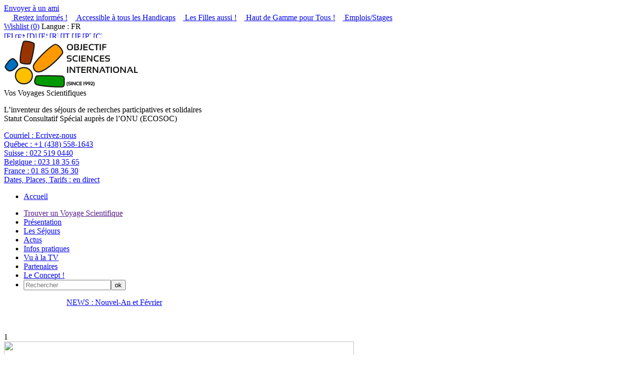

--- FILE ---
content_type: text/html; charset=utf-8
request_url: https://vacances-scientifiques.com/UNESCO.html?lang=fr
body_size: 44326
content:
<head>
  
    <!-- Si l'auteur nexiste pas -->

    <script type="application/ld+json">
      {
        "@context": "https://schema.org",
        "@type": "NewsArticle",
        "mainEntityOfPage": {
          "@type": "WebPage",
          "@id": "http://www.vacances-scientifiques.com/3461"
        },
        "headline": "UNESCO",
        "image": [
          "http://www.vacances-scientifiques.com/IMG/arton3461.jpg?1493307742"
         ],
        "datePublished": "2017-04-27 17:42:25",
        "dateModified": "2022-09-12 12:27:08",
        
        "publisher": {
          "@type": "Organization",
          "name": "Voyages Scientifiques",
          "logo": {
            "@type": "ImageObject",
            "url": "http://www.vacances-scientifiques.com/IMG/siteon0.jpg?1614971417"
          }
        }
      }
    </script>

    <meta name="twitter:card" content="summary_large_image">
    <meta name="twitter:site" content="@ObjectifScience">
    
    <meta name="twitter:title" content="UNESCO">
    <meta name="twitter:description" content="<p>Objectif Sciences International est reconnue comme &laquo;&nbsp;ONG en partenariat officiel avec l&#8217;UNESCO&nbsp;&raquo;</p>">
    <meta name="twitter:image" content="http://www.vacances-scientifiques.com/IMG/arton3461.jpg?1493307742">
    <meta name="twitter:image:alt" content="UNESCO">
    <meta property="og:title" content="UNESCO">
    <meta property="og:type" content="article">
    <meta property="og:url" content="http://www.vacances-scientifiques.com/3461">
    <meta property="og:image" content="http://www.vacances-scientifiques.com/IMG/arton3461.jpg?1493307742">
    <meta property="og:image:url" content="http://www.vacances-scientifiques.com/IMG/arton3461.jpg?1493307742">
    <meta property="og:image:alt" content="UNESCO">
    <meta property="og:image:width" content="1200">
    <meta property="og:image:height" content="630">
    <meta property="og:image:type" content="image/jpg image/jpeg image/png">
    <meta property="og:description" content="<p>Objectif Sciences International est reconnue comme &laquo;&nbsp;ONG en partenariat officiel avec l&#8217;UNESCO&nbsp;&raquo;</p>">
    <meta property="og:site_name" content="Voyages Scientifiques">
    <meta property="article:published_time" content="2017-04-27 17:42:25">
    <meta property="article:modified_time" content="2022-09-12 12:27:08">
    
      <meta property="article:section" content="Partenaires">
    
    <meta property="og:locale:alternate" content="en_US">
    <meta property="og:locale:alternate" content="de_DE">
    <meta property="og:locale:alternate" content="es_ES">
    <meta property="og:locale:alternate" content="it_IT">
    <meta property="og:locale:alternate" content="ru_RU">
    <meta property="og:locale:alternate" content="jp_JP">
    <meta property="og:locale:alternate" content="pt_PT">
    <meta property="og:locale:alternate" content="zh_CN">
    


    

  
<!-- Google tag (gtag.js) -->
<script async src="https://www.googletagmanager.com/gtag/js?id=G-K4F8T0EHBH">
</script>
<script>
  window.dataLayer = window.dataLayer || [];
  function gtag(){dataLayer.push(arguments);}
  gtag('js', new Date());

  gtag('config', 'G-K4F8T0EHBH');
</script></head>


  
  
    
  
    
      
    
  



<!-- DEBUG -->
<!--p> display_styles/display_article_default</p-->
<!DOCTYPE HTML>
<html dir="ltr" lang="fr">
<head>

<script type="text/javascript">/* <![CDATA[ */
var box_settings = {tt_img:true,sel_g:"#documents_portfolio a[type=\'image/jpeg\'],#documents_portfolio a[type=\'image/png\'],#documents_portfolio a[type=\'image/gif\']",sel_c:".mediabox",trans:"elastic",speed:"200",ssSpeed:"2500",maxW:"90%",maxH:"90%",minW:"400px",minH:"",opa:"0.9",str_ssStart:"Diaporama",str_ssStop:"Arrêter",str_cur:"{current}/{total}",str_prev:"Précédent",str_next:"Suivant",str_close:"Fermer",splash_url:""};
var box_settings_splash_width = "600px";
var box_settings_splash_height = "90%";
var box_settings_iframe = true;
/* ]]> */</script>
<!-- insert_head_css --><link rel='stylesheet' href='local/cache-css/365a902b1598dadd9a34672718d343fc.css?1754941461' type='text/css' />




<script type='text/javascript' src='local/cache-js/3e69a95fd5f94c4623188af33e631d09.js?1754941462'></script>














<!-- insert_head -->
	
	




<!-- Debut CS -->

<!-- Fin CS -->


<!-- Debut CS -->



<!-- Fin CS -->


<meta http-equiv="Content-Type" content="text/html; charset=UTF-8">
<title>UNESCO - Voyages Scientifiques</title>
<meta name="keywords" content="surf_section,

  display_first_line,

  display_second_line,

  Placettes,

  Assertivité,

  intelligence exceptionnelle,

  Stomates,

  SPIP,

  ACQ,

  Modélisation,

  Vacances Futées,

  Colonies Futées,

  Colos Ecolos / Colo Ecolo,

  Vacances informatiques / vacances informatique / vacances en informatique,

  AMA / Année Mondiale de l&#8217;Astronomie,

  Colonies de vacances,

  Vacances Haut de Gamme,

  Vacances Enfants,

  Séjours de Vacances,

  Camps Sciences,

  Camps de Séjour / Camp de Séjour / Camps de Séjours,

  Vacances Intelligentes,

  Vacances Astronomie / Vacances en Astronomie,

  Vacances Géologie / Vacances en Géologie,

  Semaine de Relâche / Semaines de Relâches,

  Voyages Scientifiques / Voyage Scientifique,

  Vacances Originales,

  Vacances baleines,

  Nager avec les baleines / Nager avec des baleines,

  Vacances Scientifiques / Vacances Sciences / Camps de Sciences / Colonies de Vacances Scientifiques,

  Transect / Transects,

  Pétrographie,

  Félin / Félidés,

  Colonie de vacances / Valais / Suisse,

  Archéologie,

  vacance musique adolescent ,

  vacance musicale,

  Acoustique,

  Acoustique musicale,

  Pythagore musique,

  Pythagore harmonie des sphères,

  Baleines Tadoussac,

  Vacances scolaires 2015,

  Vacances scolaires 2016,

  Rencontres de l’Excellence / Excellence,

  Vacances février,

  Vacances carnaval,

  Nouvel-An,

  Vacances Cheval,

  Offre Emploi Accrobranche,

  Offre Emploi Equitation,

  Offre Emploi Drones,

  Offre Emploi Montagne,

  Offre Emploi Canoe Kayak,

  Vacances de ski,

  Baleines Açores,

  Açores routard,

  Vacances Açores Famille,

  Vacances avec les baleines,

  Voile / Voilier,

  Nager avec les dauphins / Nager avec les baleines,

  Plancton,

  Dauphin / Baleine,

  Vacances utiles,

  Volontaire / Volontariat,

  Volontaire / Volontariat,

  Solidaire / Solidarité,

  Vacances à la mer,

  Vacances solidaires,

  Vacances Insolites,

  Recherche Scientifique,

  Programme de science / Programme scientifique,

  Vacances voile,

  Science collaborative,

  Projet Participatif,

  Vacances aventure,

  Développement de la recherche,

  Stage Scolaire,

  Stage Nature ,

  Vacances bio,

  Stage Etudes,

  Science,

  Recherche Scientifique,

  Recherche scientifique,

  Programme de recherche,

  Programme de Science / Programme Scientifique,

  Développement de la Recherche,

  Science Collaborative,

  Projet participatif,

  Volontariat / Volontaire,

  Vacances Sport,

  Vacances à la Mer ,

  Vacances Aventure,

  Vacances insolites,

  Vacances Originales,

  Vacances Voile,

  Vacances Découverte,

  Vacances Utiles,

  Mammifères Marins,

  plancton,

  Soutien Scolaire,

  sciences participatives ,

  sciences citoyennes,

  Vulgarisation scientifique,

  Ennui profond,

  Intégration scolaire / intégration / intégrative / inclusion / inclusif / inclusive / ségrégation / ségrégatif / ségrégative,

  Perfectionnisme / perfectionniste / Enfant perfectionniste / Évitement cognitif / Douance,

  Raisonnement / Surdouance / Raisonnements spéciaux / Verbal / Raisonnement verbal,

  Objectif Sciences International Avis / Vacances Scientifiques Avis,

  Réchauffement climatique / Dérèglement climatique / Changement climatique,

  Prise de conscience,

  empowerment / autonomisation,

  Niveau 1,

  Drone for Glaciers,

  Accessibilité / Accessibilités,

  Situation de handicap / porteur d&#8217;un handicap / porteurs d&#8217;un handicap / handicapé / handicapée / handicapés / handicapées / handicap,

  Mental / mentaux,

  Auditif / auditifs,

  Visuel / visuels,

  Moteur / moteurs,

  Déficient / déficience / déficients,

  Surefficient / Surefficients / Surefficience,

  Autisme / Autiste / Autistes,

  Trisomie 21,

  rss,

  Youtube,

  LinkedIn,

  facebook,

  twitter,

  Instagram,

  Belgique,

  Suisse,

  France,

  Courriel,

  Dates, Places, Tarifs,

  Québec,

  FR,

  EN,

  ES,

  RU,

  IT,

  JP,

  PT,

  DE,

  CN,

  Année Mondiale de l&#8217;Astronomie (2009),

  150 ans France-Japon (2008),

  Année internationale de l’Héliophysique (2007),

  Année internationale de la Désertification (2006),

  Année internationale de la Planète Terre (2007-2008-2009),

  Année internationale des Récifs Coralliens (2008),

  Année Mondiale de la Physique (2005),

  Année Polaire Internationale (2007-2008),

  Semaine Européenne des Requins,

  BIODIVERSITA&nbsp;: Suivi du Lynx, du Loup, et de l&#8217;Ours,

  Sortie du logiciel SPIP 2.0,

  Journée Mondiale des Zones Humides RAMSAR,

  Année Mondiale de la Chimie (2011),

  BIODIVERSITA&nbsp;: Suivi de la Biodiversité,

  OSI PANTHERA,

  MINEO,

  Géologie,

  A Cheval sur les traces de l&#8217;Ours,

  A Cheval sur les Traces de l&#8217;Ours -OU- Robotique et Suivi de l&#8217;Ours,

  PERCEPTION,

  Robots sur les traces de l&#8217;Ours,

  Drones Connection&nbsp;!,

  Sur les Traces du Loup,

  Jeunesse en Action Europe,

  Séjours au Maroc,

  Séjours ECOLOGIS,

  Au Fil de l&#8217;Arbre,

  Missions Biodiversité&nbsp;!,

  A l&#8217;Affût de la Biodiversité,

  Séjours nature en Suisse,

  Nature au Sommet,

  Pisteurs des Alpes,

  Biodiversita,

  Nouvel-An 2018 2019 2020,

  Vacances Cheval,

  Au Fil de l&#8217;Eau,

  Architectes du Futur,

  Ice Land Lab,

  Séjours Linguistiques d&#8217;Anglais,

  Habitats nordiques,

  Nom de ma Landing Page,

  Automne 2016,

  Camps FBI Printemps,

  Hiver Nouvel-An et Février,

  Vacances de Février,

  Séjours en rapport avec le climat ,

  Séjours séniors ,

  Volcans Vacances de Printemps,

  Colonies de Vacances et Coronavirus,

  Océan,

  Expéditions DROPS,

  Sur les Traces du Loup Suisse Enfants Ados ou Familles,

  Paléo Labo+,

  Astronomie été 2024,

  Sur les Traces du Loup Été Valais Suisse,

  Séjours de Vacances Enfants et Ados en Provence en Automne,

  Expédition de l&#8217;automne,

  Panthera à l&#8217;automne,

  Astronomie,

  Islande,

  Islande,

  Géosyst&#8217;m,

  Voyages Plongée Scientifique,

  Français,

  Japonais,

  Portugais,

  Anglais,

  Espagnol,

  Français pour non francophone,

  Italien,

  Russe,

  Occitan,

  Allemand,

  Serbo-croate,

  Basque,

  CREA&nbsp;: Centre de Recherches sur les Écosystèmes d&#8217;Altitude,

  PERCEPTION&nbsp;: Palynologie, Sol, Terre,

  PERCEPTION&nbsp;: Écosystèmes, Rivière, Eau,

  IROKO&nbsp;: Santé communautaire,

  UNIVERS&nbsp;: Astronomie et Astrophysique,

  OSI PANTHERA&nbsp;: Panthère des Neiges,

  PERCEPTION&nbsp;: Écosystèmes, Forêts, Arbres,

  GEOCLIM&nbsp;: Urgence Climat&nbsp;!,

  ExplorEarth&nbsp;: Géologie, Volcans, Montagnes,

  PALEOZOIC&nbsp;: Dinosaures et Paléontologie,

  ECOLOGIS&nbsp;: Architecture du Futur,

  DRONE&nbsp;: Ecole de Pilotage, Conception et Fabrication,

  GLACIALIS&nbsp;: Suivre la Glace au plus près&nbsp;!,

  CETIS et SUB&#8217;ECOSYSTEM&nbsp;: Suivi de la Biodiversité Sous-Marine, des Dauphins et des Baleines,

  RENCONTRES DE L&#8217;EXCELLENCE&nbsp;: Formation pratique à l&#8217;excellence et au leadership,

  Ecriture et Sciences,

  Stage linguistique,

  Biologie de l&#8217;Évolution,

  Spécial Fin d&#8217;Année,

  CHIP HACKADEMY&nbsp;: Robotique et Electronique pour la Science,

  WATER WATCH&nbsp;: Etude de la qualité chimique physique et écologique de l&#8217;eau,

  inTERRAction&nbsp;: Le Low-Tech sauve le Monde - Technologies Appropriées,

  TRONC COMMUN OSI&nbsp;: Formation Continue et Déploiements des Compétences,

  PERCEPTION&nbsp;: Grands Écosystèmes Icônes,

  INFO SPECIALE ECLIPSE DE SOLEIL ÉTÉ 2026,

  Mathématiques,

  OSI Mov&#8217; For Change&nbsp;: Films de science,

  BIODIVERSITA ET UNIVERS&nbsp;: Découverte de la faune et la flore et du ciel étoilé,

  WILD ATTITUDE&nbsp;: Rapports entre êtres humains et animaux,

  GEOSYST&#8217;M,

  BIODIVERSITA&nbsp;: Suivi du Loup et de son Habitat,

  BIODIVERSITA&nbsp;: Suivi du Lynx et de son Habitat,

  AGRI&#8217;CULTURE,

  BIODIVERSITA&nbsp;: Suivi de l&#8217;Ours et de son Habitat,

  BIODIVERSITA&nbsp;: Séjours d&#8217;étude de la Biodiversité,

  BIODIVERSITA&nbsp;: Expéditions d&#8217;étude de la Biodiversité,

  BIODIVERSITA&nbsp;: Formations Naturalistes,

  CHIP HACKADEMY&nbsp;: Informatique au service de la Science,

  PERCEPTION et WATERWATCH - Spécial Labos,

  &mdash;,

  5,

  10,

  15,

  20,

  8,

  7,

  12,

  50,

  30,

  6,

  1 éducateur scientifique,

  2 éducateurs scientifiques,

  3 éducateurs scientifiques,

  4 éducateurs scientifiques,

  1 formateur,

  2 à 3 encadrants dont 1 népalais issu de OSI Népal,

  6,

  Hiver,

  Printemps,

  Eté,

  Automne,

  printemps ,

  7-9 ans,

  10-12 ans,

  13-15 ans,

  16-17 ans,

  18-25 ans,

  Adultes,

  Familles,

  13-17 ans,

  18-25 ans/Adultes,

  12 ans,

  3-6 ans,

  10-13 ans,

  13-25 ans / Adultes,

  7-17 ans,

  15-20 ans,

  0-6 ans,

  Astronomie,

  Robotique,

  Informatique,

  Environnement,

  Espace Aéronautique,

  Océanologie,

  Géologie,

  Archéologie Paléontologie,

  Physique,

  Chimie,

  Biologie,

  Ethnologie Anthropologie,

  Architecture,

  Mathématiques,

  Energies,

  Ecologie,

  Eau,

  Climatologie Météorologie,

  Zoologie,

  Agronomie,

  Matériaux,

  Electricité Electronique,

  Développement Personnel,

  Leadership,

  Ecocide,

  Droits de la Nature / Rights of Nature,

  Volcanisme,

  Glaciologie,

  Géothermie,

  Dinosaures,

  Education,

  emploi-formation,

  Randonnée,

  Patrimoine - Paysage,

  Autonomie et Survival Skills,

  Natifs,

  Team Building,

  Avancement de Projet,

  Botanique,

  Biodiversité ,

  Bioblitz,

  Biologie de la conservation,

  Cinéma,

  Montage Vidéo,

  Reportage,

  Canoë,

  Primatologie,

  Drone,

  Carnet de voyage,

  illustration et dessin scientifique,

  Santé,

  Parasitologie,

  Génétique,

  Systématique,

  Provence,

  Québec (Canada),

  Tahiti et Polynésie Française,

  Japon (Péninsule d&#8217;Izu),

  Kyrgyzstan (Asie Centrale),

  USA (YellowStone),

  Islande (Reykjavik),

  Rio (Brésil),

  Haute-Savoie, Vercors, Alpes du Sud, Mont Blanc,...,

  Alpes (Suisse),

  Pyrénées ,

  UNESCO Kakadu National Parc (Australie),

  Désert (Maroc),

  En Ville, à Paris,

  Genève ,

  Paris (Camp de Jour),

  Sicile et îles Eoliennes (Volcans),

  Amazonie,

  Bretagne - Normandie - Atlantique,

  Acores (voile),

  Congo RDC - OUEST,

  MontéNégro,

  Togo,

  Mont Blanc - France,

  Genève,

  Haute-Savoie, Vercors, Hautes-Alpes,,

  Vercors,

  Chartreuse,

  Drôme provençale,

  Landes Golfe de Gascogne,

  Mexique,

  Lausanne (Suisse),

  Vosges, Vittel, Nancy,

  USA (Grands Lacs),

  Camargue ,

  Alpes du Sud,

  Népal (Asie du Sud),

  Falaises de Fossiles du Sud de l&#8217;Angleterre,

  Londres (Angleterre),

  Grêce,

  Hawaï (USA),

  Chili (Amérique du Sud),

  Lorraine (France),

  Alsace, Lorraine &amp; Vosges,

  Bassin d&#8217;Arcachon ,

  Pays Basque (France),

  Pays Basque, Golf de Gascogne,

  Auvergne,

  La Réunion Océan Indien,

  Cévennes (France),

  Laos,

  Madagascar,

  Distanciel,

  Ecosse,

  Guyane,

  La Rochelle,

  Bénin,

  Congo RDC - EST,

  Norvège,

  Portugal,

  Indonésie,

  Sri Lanka,

  Corse,

  Espagne,

  Sri Lanka,

  13-25 ans/Adultes,

  16-25 ans/Adultes,

  13-18 ans/Adultes,

  16-18 ans/Adultes,

  13-25 ans/Familles,

  16-25 ans/Familles,

  7-25 ans,

  18-25 ans/Familles,

  18-25 ans/Adultes,

  7-15 ans/Familles,

  13-18 ans/Familles,

  10-15 ans/Familles,

  10-15 ans,

  7-18 ans,

  13-25 ans,

  10-18 ans/Adultes,

  7-12 ans/Familles,

  10-17 ans/Familles,

  7-25 ans/Familles,

  13-18 ans,

  7-12 ans,

  13-15 ans,

  16-25 ans,

  18-25 ans,

  Familles,

  Adultes,

  Tous les âges,

  10-12 ans,

  7-9 ans,

  13-17 ans,

  12-17 ans,

  12-17 ans/Familles,

  10-17 ans,

  11-17 ans,

  7-17 ans/Familles,

  12-25 ans/Adultes,

  En cours de création,

  Adultes/Familles,

  7-25 ans/Adultes,

  Ancien projet,

  Projet sur demande,

  7-17 ans,

  15 - 20 ans,

  Angleterre,

  Australie,

  Togo,

  Acores,

  Monténégro,

  Amazonie,

  Italie,

  Maroc,

  Islande,

  Usa,

  Kyrgyzstan,

  Japon,

  Tahiti,

  Québec,

  France,

  Suisse,

  Europe,

  Monde,

  Mexique,

  Népal,

  Canada,

  Grêce,

  Hawaï ,

  Chili,

  Provence (France),

  Alpes (France),

  Normandie (France),

  La Réunion,

  Cévennes (France),

  Laos,

  Madagascar,

  Auvergne (France),

  Bretagne (France),

  Brésil,

  Ecosse,

  Bénin,

  Congo RDC,

  Afrique,

  Norvège,

  Martinique,

  Sumatra (Indonésie),

  Espagne,

  Espagne,

  Sri Lanka,

  Niveau 4,

  Niveau 3,

  Niveau 2,

  Niveau 1,

  Niveaux 1 à 3,

  Niveaux 2 et 3,

  Niveaux 2 à 4,

  Niveaux 3 et 4,

  Niveaux 1 et 2,

  Niveaux 1 à 4,

  Projet à venir," />
<meta name="description" content="<p>Vacances Scientifiques et Sciences Participatives d&#8217;Objectif Sciences International en France, Suisse, Québec, à Tahiti, au Japon, au Pérou, au Viet-Nam et en Asie Centrale (Khyrgyzstan). Camps Sciences, Science Camps, Camps de Séjours Scientifiques, Séjours de Vacances Scientifiques, Colonies de Vacances Scientifiques, Vacance Scientifique pour tous.</p>" />
<meta name="robot" content="follow, index, all" />
<meta name="revisit-after" content="3 days" />
<meta name="copyright" content="Objectif Sciences International" />
<meta name="distribution" content="GLOBAL" />
<meta name="rating" content="INSTITUTIONS" />
<meta name="viewport" content="width=device-width, initial-scale=1">
<meta name="theme-color" content="#625B56">
<link type="image/x-icon" rel="Shortcut Icon" href="../favicon.ico" />

<link rel="stylesheet" type="text/css" href="squelettes/reset.css"/>
<link rel="stylesheet" type="text/css" href="squelettes/theme.css?v=1.4"/>
<link rel="stylesheet" type="text/css" href="squelettes/icone.css"/>
<script src="squelettes/js/jquery.touchslider.min.js"></script>
<script src="squelettes/js/masonry.pkgd.min.js"></script>


<script>

jQuery(function($) {
    $("#news .touchslider").touchSlider({
		duration: 650,
		autoplay: true,
		delay: 6000
		});

	$("#slider-sejour .touchslider, #slider-sejour-sommaire .touchslider").touchSlider({
		duration: 650,
		autoplay: true,
		delay: 6000
	});
});

// FONCTION QUI RESIZE LE SLIDER TACTILE
function fullScreenPage() {
	  // Hauteur et largeur de la fenêtre du navigateur
	  var heightDoc = $(window).height();
	  var widthDoc = $(window).width();

	  $('.slide').css({'max-width' : widthDoc-20});
	  $('.touchslider-viewport').css({'max-width' : widthDoc-40});
	  $('.touchslider-viewport .intro p').css({'max-width' : widthDoc-40});


	  if (widthDoc < 1010) {
		  $('#slider-sejour, #slider-sejour-sommaire').css({'max-width' : widthDoc-40});
		  $('#news .slide_news').css({'width' : widthDoc-40});
		//AJOUT
		$('.slide').css({'max-width' : widthDoc*0.9});
		$('.touchslider-viewport .intro p').css({'max-width' : widthDoc*0.9});


	  } else {
		  $('#slider-sejour, #slider-sejour-sommaire').css({'max-width' : 1010});
		  $('#news .slide_news').css({'width' : 1010});
  }

}


		// activation du menu smartphone
		$(document).delegate( "#top #burger", "click", function() {

			if ($('#menu').hasClass('active')) {
				$('#menu').removeClass('active');
				$(this).removeClass('active');
				//reaffiche le bouton recomander à un ami
				$('.share_friend_wrapper').removeClass('hidden');
			} else {
				//s'assurer que l'autre menu est fermé
				$('#search_box').removeClass('active');
				$('#burger2').removeClass('active');

				$('#menu').addClass('active');
				$(this).addClass('active');
				//cache le bouton "recommander à un ami
				$('.share_friend_wrapper').addClass('hidden');
			}
 		 	return false;
		});

		// activation du menu smartphone de recherche
		$(document).delegate( "#top #burger2", "click", function() {
			if ($('#search_box').hasClass('active')) {
				$('#search_box').removeClass('active');
				$(this).removeClass('active');
				$('.share_friend_wrapper').removeClass('hidden');
			} else {
				//s'assurer que l'autre menu est fermé
				$('#menu').removeClass('active');
				$('#burger').removeClass('active');

				$('#search_box').addClass('active');
				$(this).addClass('active');
				$('.share_friend_wrapper').addClass('hidden');
			}
			return false;
		});

		//bouton add_criteria_adv_research ouvre menu de recherche sejour
		$(document).delegate( "#add_criteria_adv_research", "click", function() {
			if($(window).width() <= 1024){
			  if ($('#search_box').hasClass('active')) {
				    $('#search_box').removeClass('active');
				    $('#burger2').removeClass('active');
			  } else {
				    //s'assurer que l'autre menu est fermé
				    $('#menu').removeClass('active');
				    $('#burger').removeClass('active');

				    $('#search_box').addClass('active');
				    $('#burger2').addClass('active');
			  }
			  return false;
			} else {
			  var loc = $(location).attr('href').split('#')[0];
			  document.location = loc + '#inc-slider-advanced-research';;
			  $('#search_box').css("box-shadow","0 0 40px #fff");
			  setTimeout(function(){$('#search_box').css("box-shadow","");},500);
			setTimeout(function(){$('#search_box').css("box-shadow","0 0 40px #fff");},1000);
			setTimeout(function(){$('#search_box').css("box-shadow","");},1500);
			setTimeout(function(){$('#search_box').css("box-shadow","0 0 40px #fff");},2000);
			setTimeout(function(){$('#search_box').css("box-shadow","");},2500);
			setTimeout(function(){$('#search_box').css("box-shadow","0 0 40px #fff");},3000);
			setTimeout(function(){$('#search_box').css("box-shadow","");},3500);
			setTimeout(function(){$('#search_box').css("box-shadow","0 0 40px #fff");},4000);
			  return false;
			}
		});



		// Animation des popups
		$(document).delegate( ".media", "click", function() {

			var id = $(this).attr('id').replace('item-', '');
			$('#popup').addClass('active');
			$('#content-'+id).addClass('active');

 		 	return false;
		});


		// Animation des popups
		$(document).delegate( ".close", "click", function() {

			$('#popup').removeClass('active');
			$('.content').removeClass('active');

 		 	return false;
		});



function sendData(recharge=1){
  var ls = $.cookie('rids');
  if(ls == undefined){
    return false;
  }
  var data = ls.replace('_', '').split('_').map(Number);
  var arrStr = encodeURIComponent(JSON.stringify(data));
  var refresh = window.location.origin + '/spip.php?page=advanced-research&rids=' + arrStr;
if (recharge == 1) {
  window.location = refresh;
} else {
  window.history.pushState({ path: refresh }, '', refresh);
}
}

function add_to_search(id, recharge=1){
  var ls = $.cookie('rids');
  if(ls != undefined){
    ls += "_";
    if(ls.indexOf('_' + id + '_') >= 0){
      return false;
    }
  }else{
    ls = "_";
  }
  ls += id;
  //console.log(ls);
  $.cookie('rids', ls, { path: '/' } );
  if (recharge==1) {
	sendData();
  } else {
	sendData(0);
  }
  return false;
}

// FONTION QUI DINAMYSE LE STYLE DU FORMULAIRE DE RECHERCHE
function getTheMenuSearch() {

  // récupération de la valeur cliquée vers le formulaire
  $(document).delegate( ".chosen_list", "click", function (){
    var ls = $.cookie('rids');
    if(ls != undefined){
      ls += "_";
      var id = $(this).attr('id');
      if(ls.indexOf(id) >= 0){
        ls = ls.replace('_' + id + '_', '_');
        ls = ls.replace('__', '_');
        ls = ls.slice(0,-1);
        if(ls == '_'){
          ls = '';
        }
        $.cookie('rids', ls, { path: '/' } );
        sendData();
      }
    }
  });

  $(document).delegate( ".notchosen_list", "click", function() {
    var id = $(this).attr('id');
    return add_to_search(id);
  });

}



function resetSearch(){
  $.removeCookie('rids', { path: '/' } );
  window.location = window.location.origin + '/spip.php?page=advanced-research';
}

function getUrlRids() {
  var sPageURL = window.location.search.substring(1), sURLVariables = sPageURL.split('&'), sParameterName, i;
  for (i = 0; i < sURLVariables.length; i++) {
    sParameterName = sURLVariables[i].split('=');
    if (sParameterName[0] === 'rids') {
      return sParameterName[1] === undefined ? true : JSON.parse(decodeURIComponent(sParameterName[1]));
    }
  }
}



$(document).ready(function(e) {
	//si ce n'est pas un lien cliqué sur le site
	var tmp = window.location.href.indexOf("interne=1");
	if (tmp == -1) {
		$.removeCookie('rids', { path: '/' } );
	} else {
		//retirer la variable de l'url
		var refresh = window.location.href.substr(tmp-2);
		window.history.pushState({ path: refresh }, '', refresh);	
	}
    var rids = getUrlRids();
    if(rids != undefined){
      $.each(rids, function(i, id) {
        add_to_search(id,0);
      });
    }

	if (window.location.href.indexOf("page=advanced-research") != -1) {
		sendData(0);
	}

	

    fullScreenPage();
	//add overflow hidden to p containing .div_img	
	var width=325;
	var height=244;
	$('#content_page .div_img').each(function(index) {
		var tmp = $(this).parents('p:first');
		$(tmp).css("overflow","auto");
		$(tmp).css("width","100%");
		var parent = $(this).parents('span:first');
		width=$(parent).width();
		height=width*6/8;
		$(parent).css("height",height.toString()+"px");
		$(parent).css("max-height",height.toString()+"px");

		$(this).css("max-width",(width*0.99).toString()+"px");
		$(this).css("max-height",(height*0.99).toString()+"px");
	});
	
	//Quand un onglet est cliqué, il faut recalculer la hauteur
	$('.onglets_titre').click(function(){
		$(this).parents(".onglets_bloc:first").children('#' + $(this).attr("id").replace("titre","contenu")).find('.div_img').each(function(index) {
			var parent = $(this).parents('span:first');
			width=$(parent).width();
			height=width*6/8;
			$(parent).css("height",height.toString()+"px");
			$(parent).css("max-height",height.toString()+"px");
			$(this).css("max-width",(width*0.99).toString()+"px");
			$(this).css("max-height",(height*0.99).toString()+"px");			
		});
		return false;
	});
	$('.blocs_titre.blocs_click').click(function(){
		$(this).next().find('.div_img').each(function(index) {
			var parent = $(this).parents('span:first');
			width=$(parent).width();
			height=width*6/8;
			$(parent).css("height",height.toString()+"px");
			$(parent).css("max-height",height.toString()+"px");
			$(this).css("max-width",(width*0.99).toString()+"px");
			$(this).css("max-height",(height*0.99).toString()+"px");
		});
		return false;
	});

	//Add horizontal scroll aux tableaux
	$('#content_page table').wrap('<div class="table_scroll_x"></div>');
    $(document).delegate( "#show_more_details", "click", function() {
	$(this).parent().siblings('.blocs_titre').blocs_replie_tout().blocs_toggle();
	return false;
    });
    //dans le menu de recherche par navigation, si une loupe est cliqué, ajouter le rid au cookie
    $(document).delegate( ".research", "click", function() {
	if ($(this).is("a")) {
		if ($(this).hasClass("last_cat")) {
			var id = $(this).parent().attr('id');
		} else {
			var id = $(this).parent().parent().attr('id');
			if (! id){
				var id = $(this).parent().parent().parent().attr('id');
			}
		}
		return add_to_search(id);
	}
    });
	if($(window).width() <= 800){
		$('#content_page br').each(function(k){
			//remove manually added br
			if (! $(this).hasClass("autobr")) {
				$(this).remove();
			}
		});
	}

    if($(window).width() <= 1024){

	//disable click on titre png on top of the page
	$('#titre-site').attr("disabled","disabled");
	$('#titre-site').attr("href","javascript:void(0)");

      $('.activated_pc').addClass('hidden_phone');
      $('.activated_po').attr('id', 'advanced_research_active');
      $('.activated_po').removeClass('hidden_phone');

	// place un event onclick sur l'ancre d'id "surfsection" qui ouvre le menu de recherche de sejour
	$('#surfsection').click(function(){
		if ($('#search_box').hasClass('active')) {
			$('#search_box').removeClass('active');
			$('#burger2').removeClass('active');
		} else {
			//s'assurer que l'autre menu est fermé
			$('#menu').removeClass('active');
			$('#burger').removeClass('active');

			$('#search_box').addClass('active');
			$('#burger2').addClass('active');
		}
		return false;
	});

	//ancre 'go_descriptif' renvoie à fil d'ariane au lieu de slogan
	$('#go_descriptif').attr("href", "#ariane");
	
	//dsactive slider si il y a un id="titre_mobile"
	if ($('#titre_mobile').length === 0) {
		$('#slider-sejour .touchslider-viewport, #slider-sejour-sommaire .touchslider-viewport').removeClass('hidden_on_phone');
	}

	//ouvre le menu "details" sur phone
	$('#details .blocs_titre').blocs_replie_tout().blocs_toggle();

    }else{
      $('.activated_pc').attr('id', 'advanced_research_active');
    }
    $('#reset_button').click(function(e) {
      resetSearch();
    });
    $('#content').hover(function(e) {
       $('.sub_menu').removeClass('active');
    });

		$('.touchslider-viewport').hover(function(e) {
       $('.sub_menu').removeClass('active');
    });

	//Deplier/Plier un bloc de description
	$('#content_page .bloc_description .read-more').each(function(index) {
	   if ($(this).parent().height()>300) {
		$(this).on('click', function(e) {
		if (! $(this).parent().hasClass("close")){
			if ($(window).width > 300) {
				$(this).parent().css("max-height","300px");
			} else {
				$(this).parent().css("max-height","600px");
			}
			$(this).parent().addClass("close");
			$(this).siblings('h3').addClass("close");
		} else {
			$(this).parent().css("max-height","");
			$(this).parent().removeClass("close");
			$(this).css("display","none");
			$(this).siblings('h3').removeClass("close");
		}
	    });
	   } else {
		$(this).parent().removeClass('bloc_description');
		$(this).css("display","none");
	   }
	});

	//Close container in article pages
	$('#content_page .bloc_description .read-more').click();

    // menu de navigation en menu de recherche avancée
    $('#advanced_research_activation').click(function(e) {
        $('.research').removeClass('hidden');
	$('.research_root').removeClass('hidden');
        $('.navigation').addClass('hidden');
        $('#advanced_research_activation').addClass('hidden');
        $('#advanced_research_active').removeClass('hidden');
        $.removeCookie('advanced_research', { path: '/' } );
	$.cookie('adv_search_mode'+document.domain, '1', { path: '/' } );
    });

    $('#advanced_research_active').click(function(e) {
        $.cookie('advanced_research', 0, { path: '/' } );
        $('.navigation').removeClass('hidden');
        $('.research').addClass('hidden');
	$('.research_root').addClass('hidden');
        $('#advanced_research_active').addClass('hidden');
        $('#advanced_research_activation').removeClass('hidden');
	$.cookie('adv_search_mode'+document.domain, '2', { path: '/' } );
    })
	//adv_search_mode indique si une personne a modifié ou non preference activation recherche avancée
	var ls2 = $.cookie('adv_search_mode'+document.domain);
	console.log('adv_search_mode'+document.domain + ' = ' + ls2);
	if (ls2 == undefined || ls2 == ''){
		if ($('#activ_defaut_adv_reasearch_yes').length >= 1) {
			//$('#advanced_research_activation').click();
			$.cookie('adv_search_mode', '1', { path: '/' } );
		} else {
			$('#advanced_research_active').click();
			$.cookie('adv_search_mode', '2', { path: '/' } );
		}
	} else {
		if (ls2 == '2') {
			$('#advanced_research_active').click();
		}
	}

    $('.touchslider-viewport').hover(function(e) {
       $('.sub_menu').removeClass('active');
    });

    if($(window).width() <= 1024){
	    //animation du sous-menu
			$('.menu_search_item').click(function(e) {

	// $(this).addClass('submenu_opened');
	//var class_names=$(this).className;
	//console.log(typeof($(this)));
	//console.log('coucou');
	//if (class_names.includes('submenu_opened')) {
	if ($(this).hasClass('submenu_opened')) {
	      //$(this).parents('.sub_menu').removeClass('active');
	      //$(this).next('.sub_menu').removeClass('active');
		$(this).nextAll('.sub_menu:first').removeClass('active');
		//$(this).siblings('.sub_menu').removeClass('active');
		//$('.sub_menu').addClass('active');
		$(this).removeClass('submenu_opened');
	} else {
		$(this).addClass('submenu_opened');
		$('.sub_menu').removeClass('active');
		$(this).parents('.sub_menu').addClass('active');
		//$(this).next('.sub_menu').addClass('active');
		$(this).nextAll('.sub_menu:first').addClass('active');
		//$(this).siblings('.sub_menu').addClass('active');
	}
	      }); 
    } else {
	//animation du sous-menu
	$('.menu_search_item').hover(function(e) {
		$('.sub_menu').removeClass('active');
		$(this).parents('.sub_menu').addClass('active');
		//$(this).next('.sub_menu').addClass('active');
		$(this).nextAll('.sub_menu:first').addClass('active');
		if($(window).width() > 1024){
			$(this).next('.sub_menu').css('top', $(this).position().top + Math.abs(38 * ($(this).index('.sub_menu') + 1)) + 'px');
		}
	});
	
    }

	//animation de la barre de partage
	$('#share_linkbar').hover( function() {
    			$(this).addClass( 'active'  );
  				}, function() {
  				$(this).removeClass( 'active' );
  			}
	);


	$('.grid').masonry({
  	// options
  	itemSelector: '.grid-item' ,
  	columnWidth: '.media_box',
  	gutter: 10
	});


	$(window).load(function(e) {
	$('.grid').masonry({
  	// options
  	itemSelector: '.grid-item' ,
  	columnWidth: '.media_box',
  	gutter: 10
	});
    });
	
});

$(window).resize(function(e) {
    fullScreenPage();

	$('.grid').masonry({
  	// options
  	itemSelector: '.grid-item' ,
  	columnWidth: '.media_box',
  	gutter: 10
	});

});

</script>
<script>

$(document).ready(function(e) {
	fullScreenPage();
	getTheMenuSearch();
		
				 
				
				 		if ($.cookie("wishlist") != null) {
							var cookie = $.cookie("wishlist");
						} else {
							var cookie = '0';
						}
					
						// var cookie = $.cookie("wishlist");
						
						$.cookie("wishlist", cookie, { path: '/' } );
						console.log(cookie);
						
						
					
							var last_arr = $.cookie("wishlist").split(','); 
							var i=0;
						
						$.each( last_arr , function( index, value ) {
							if (value != '') {
							 
							i++;
							}
						});
					
						$('#wish_nb').html(i-1);
				
				
				 
								
				
				
				$('.en_savoir_plus').parents(".intro").click(function () {
					 var url = $(this).find('.en_savoir_plus').attr('href');
					 window.location.href =  url;
				});
	
	
	
	
	
	$(window).resize(function(e) {
		 
		fullScreenPage();
	});

});


</script>
</head>

<body>

<div class="share_friend_wrapper">
  <div class="share_friend_before"></div>
<a class="share_friend_corner"
   onclick="window.open(this.href, '_blank', 'screenX=50,left=50,screenY=50,top=50, width=550, height=450,toolbar=no, location=no,resizable=yes, scrollbars=yes');return false;"
   rel="nofollow"
   href="spip.php?page=recommander&amp;id_article=3461"
   title="Recommander a un ami">
      <div>
      
        Envoyer à un ami
      
      </div>
</a>
<div class="clear"></div>
</div>
<div id="fb-root"></div>
<script>(function(d, s, id) {
  var js, fjs = d.getElementsByTagName(s)[0];
  if (d.getElementById(id)) return;
  js = d.createElement(s); js.id = id;
  js.src = "//connect.facebook.net/fr_FR/sdk.js#xfbml=1&version=v2.8";
  fjs.parentNode.insertBefore(js, fjs);
}(document, 'script', 'facebook-jssdk'));</script>
<!-- begin #header -->

<div id="header" >

	<div id="top" >

        <div id="burger" ></div>
	<div id="burger2"></div>
    	<div class="wrapper" >

        	<div id="top_left_part" >
        	  <img class='spip_logo spip_logos' alt="" src="local/cache-vignettes/L15xH15/arton3769-e9aa6.png?1703330209" width='15' height='15' /><a href="Restez-informes-3769.html"> Restez informés !</a><img class='spip_logo spip_logos' alt="" src="local/cache-vignettes/L15xH15/arton3770-51d02.png?1703330209" width='15' height='15' /><a href="Accessible-a-tous-les-Handicaps.html"> Accessible à tous les Handicaps</a><img class='spip_logo spip_logos' alt="" src="local/cache-vignettes/L15xH15/arton3771-13f7e.png?1703330209" width='15' height='15' /><a href="Les-Filles-aussi.html"> Les Filles aussi !</a><img class='spip_logo spip_logos' alt="" src="local/cache-vignettes/L15xH15/arton3772-7a1d0.png?1703330209" width='15' height='15' /><a href="Haut-de-Gamme-pour-Tous-3772.html"> Haut de Gamme pour Tous !</a><img class='spip_logo spip_logos' alt="" src="local/cache-vignettes/L15xH15/arton3773-5a61a.png?1703330209" width='15' height='15' /><a href="Emplois-Stages.html"> Emplois/Stages</a>
		
            </div><!-- end #top_left_part -->


            <div id="top_right_part" >
            	<a href="spip.php?page=wishlist" id="wishlist" ><span class="icon-icon_star" ></span>Wishlist (<span id="wish_nb" >0</span>)</a>
		
		

		
		<span id="info-lang" >Langue :
					FR
		</span>
		<div id="select_lang">
			
				<a href="http://www.vacances-scientifiques.com"><img class='spip_logo spip_logos' alt='[FR]' src="local/cache-vignettes/L18xH12/moton820-9a5da.png?1703330209" width='18' height='12' title='[FR]' /></a>
			
				<a href="http://www.science-camps.com"><img class='spip_logo spip_logos' alt='[EN]' src="local/cache-vignettes/L20xH10/moton819-cb8c6.png?1703330209" width='20' height='10' title='[EN]' /></a>
			
				<a href="http://www.wissenschafts-camps.de/"><img class='spip_logo spip_logos' alt='[DE]' src="local/cache-vignettes/L20xH12/moton929-3a076.png?1703330209" width='20' height='12' title='[DE]' /></a>
			
				<a href="http://www.vacaciones-cientificas.com"><img class='spip_logo spip_logos' alt='[ES]' src="local/cache-vignettes/L18xH12/moton815-88f6e.png?1703330209" width='18' height='12' title='[ES]' /></a>
			
				<a href="http://www.science-camps-ru.com"><img class='spip_logo spip_logos' alt='[RU]' src="local/cache-vignettes/L18xH12/moton814-2ba11.png?1703330209" width='18' height='12' title='[RU]' /></a>
			
				<a href="http://www.vacanze-scientifiche.com"><img class='spip_logo spip_logos' alt='[IT]' src="local/cache-vignettes/L19xH12/moton813-e0dd7.png?1703330209" width='19' height='12' title='[IT]' /></a>
			
				<a href="http://www.science-vacances.com"><img class='spip_logo spip_logos' alt='[JP]' src="local/cache-vignettes/L18xH12/moton812-75745.png?1703330209" width='18' height='12' title='[JP]' /></a>
			
				<a href="http://www.ferias-cientificas.com"><img class='spip_logo spip_logos' alt='[PT]' src="local/cache-vignettes/L18xH12/moton811-07683.png?1703330209" width='18' height='12' title='[PT]' /></a>
			
				<a href="http://www.discovery-science-travel.com/"><img class='spip_logo spip_logos' alt='[CN]' src="local/cache-vignettes/L18xH12/moton1033-d5bc4.jpg?1703330209" width='18' height='12' title='[CN]' /></a>
			
		</div>


		
            	

            </div><!-- end #top_right_part -->

        </div><!-- end .wrapper -->

    </div><!-- end #top -->




    <div class="wrapper wrapper_header" >
    	<a id="titre-site" href="http://www.vacances-scientifiques.com" ><img class="spip_logo spip_logos" alt="" src="IMG/moton765.png?1480001001" width="275" height="99" /></a>

   		 <div id="slogan-site" >
    			<span class="big_txt" >Vos Voyages Scientifiques</span><br/>
    			<p>L&#8217;inventeur des séjours de recherches participatives et solidaires<br class='autobr' />
Statut Consultatif Spécial auprès de l’ONU (ECOSOC)</p>
		 </div>


         <div id="option-site" >
          <p>
          
            <a href="http://www.vacances-scientifiques.com/Contacts.html">Courriel : <span>Ecrivez-nous</span></a></BOUCLE_phone(MOTS)><br/>
          
            <a href="tel:+14385581643">Québec : <span>+1 (438) 558-1643</span></a></BOUCLE_phone(MOTS)><br/>
          
            <a href="tel:+41225190440">Suisse : <span>022 519 0440</span></a></BOUCLE_phone(MOTS)><br/>
          
            <a href="tel:+3223183565">Belgique : <span>023 18 35 65</span></a></BOUCLE_phone(MOTS)><br/>
          
            <a href="tel:+33185083630">France : <span>01 85 08 36 30</span></a></BOUCLE_phone(MOTS)><br/>
          
            <a href="http://www.vacances-scientifiques.com/Dates-Places-Tarifs-et-Contacts.html#outil_sommaire_0">Dates, Places, Tarifs : <span>en direct</span></a></BOUCLE_phone(MOTS)><br/>
          
         </p>
         <!--[(diezFORMULAIRE_RECHERCHE)]-->
         </div>

    </div><!-- end .wrapper -->


    <div id="menu" >

        <div class="wrapper" >
          <ul>
           
             <li><a href="http://www.vacances-scientifiques.com">Accueil</a></li>
           
          </ul>
          
          <ul>
	   <li><a id="surfsection" href="">Trouver un Voyage Scientifique</a></li>
           
		
		<li><a href="-Presentation-.html"
			
				
			
		>Présentation</a></li>

           
		
		<li><a href="-Les-Sejours-.html"
			
				
			
				
			
				
			
				id="surfsectionpc"
			
				
			
		>Les Séjours</a></li>

           
		
		<li><a href="-Actus-.html"
			
				
			
				
			
				
			
		>Actus</a></li>

           
		
		<li><a href="-Infos-pratiques-.html"
			
				
			
		>Infos pratiques</a></li>

           
		
		<li><a href="-Vu-a-la-TV-.html"
			
				
			
				
			
		>Vu à la TV</a></li>

           
           
             <li><a href="Les-partenaires.html">Partenaires</a></li>
           
             <li><a href="Le-Concept-en-80-secondes.html">Le Concept !</a></li>
           
	<li> <div id="site_searchbox"><div class="formulaire_spip formulaire_recherche" id="formulaire_recherche">
<form action="spip.php?page=recherche" method="get"><div>
        <input name="page" value="recherche" type="hidden"
/>
        
        <input type="search" class="search text" size="20" name="recherche" id="recherche" placeholder="Rechercher" accesskey="4" autocapitalize="off" autocorrect="off"
        /><input type="submit" class="submit" value="ok" title="Rechercher" />
</div></form>
</div>
</div></li>
	
          </ul>
        </div><!-- end .wrapper -->

    </div><!-- end #menu -->


    <div id="news" >

    		<div class="touchslider">
    			<div class="touchslider-viewport" style="width:1010px;overflow:hidden; height:70px; margin:auto;">

                 	<div>
       			 	<!-- début boucle news (texte) -->
			
			
				<div class="slide_news touchslider-item"  ><a href="Nouvel-An-et-Fevrier.html">NEWS : Nouvel-An et Février</a></div>
				
			
                        
       			<!-- fin boucle news -->
    				</div>
           		</div>

           		<div class="nav-link">
       			 	<!-- début boucle news (nombre) -->
                        
                             <span class="touchslider-nav-item touchslider-nav-item-current">1</span>
                        
	                 	<!-- fin boucle news (nombre) -->

    	    	</div>
           </div>

    </div><!-- end #news -->


</div>

<!-- end #header -->
<div id="titre_mobile" >
  <div class="intro" >
	<img class='spip_logo spip_logos' alt="" src="local/cache-vignettes/L710xH540/arton3461-d4a1f.jpg?1703332462" width='710' height='540' />
   
   <h2>UNESCO<span class="level hidden_on_phone" ></span></h2>
   <p>Objectif Sciences International est reconnue comme &laquo; ONG en partenariat officiel avec l'UNESCO &raquo;
   <a id='go_descriptif' href="#navbartop" class="btn en_savoir_plus" >↓ Lire le descriptif détaillé plus bas ↓</a>
   <span class="level hidden_on_pc"></span>
   </p>
 </div></div>

<!-- begin #slider -->

<div id="slider-sejour" class="wrapper" >

     <div class="touchslider">
      <div id="search_box">

  
    

  <div id="activ_defaut_adv_reasearch_yes"></div>


<a href="javascript:;">
  <h2 id="advanced_research_activation" class="hidden" style="background-color: #3a4347; color: #FFFFFF; padding: 5px; font-size: 10px; width: auto; padding-left: 14px;">Activer la recherche avec filtres</h2>
</a>


<a href="javascript:;">
  <h2 class="advanced_research_activated activated_pc" style="padding: 5px; font-size: 10px; width: auto; padding-left: 14px;" title="Cliquer pour désactiver">Recherche avec filtres activée</h2>
  <h2 class="advanced_research_activated activated_po hidden_phone" style="padding: 5px; font-size: 10px; width: auto; padding-left: 14px;">Recherche avec filtres activée

    (Cliquer pour désactiver)</h2>
</a>


 <h4 style="padding-left: 14px; padding-top: 10px; padding-bottom: 10px;">Chercher parmi
     <span id="nombre_sejours">265 </span>
     projets de Sciences Participatives
 </h4>

 <div>
   
	<div id="285" class="select_box">
     <div class="menu_search_item sous_cat navigation hidden" title="Vacances Enfants et Ados "><p>Vacances Enfants et Ados <a href=-Vacances-Enfants-et-Ados-.html></a></p></div>
     <div class="menu_search_item sous_cat research_root" title="Vacances Enfants et Ados "><p>Vacances Enfants et Ados <a class="research" href=/spip.php?page=advanced-research&rids=[285]&interne=1></a></p></div>
     
       <div class="sub_menu sub_menu_color1">

         
          <div id="210" 
                                class="menu_search_item sous_cat"
                              
                                class="menu_search_item sous_cat"
                              
                                class="menu_search_item sous_cat"
                              
                                class="menu_search_item sous_cat"
                              
                                class="menu_search_item sous_cat"
                              
            >
            
              <p class="hidden navigation"><a class="navigation hidden" href=-Destinations-210-.html></a></p>
              <p title="Destinations">Destinations<a class="research" href=/spip.php?page=advanced-research&rids=[210]&interne=1></a>
            	</p>
            
            
          </div>
	
       <div class="sub_menu sub_menu_color2">

         
          <div id="211" 
                                class="menu_search_item sous_cat"
                              
                                class="menu_search_item sous_cat"
                              
                                class="menu_search_item sous_cat"
                              
                                class="menu_search_item sous_cat"
                              
                                class="menu_search_item sous_cat"
                              
            >
            
              <p class="hidden navigation"><a class="navigation hidden" href=-France-Provence-Pyrenees-Bretagne-Vosges-.html></a></p>
              <p title="France">France<a class="research" href=/spip.php?page=advanced-research&rids=[211]&interne=1></a>
            	</p>
            
            
          </div>
	
       <div class="sub_menu sub_menu_color3">

         
          <div id="262" 
                                class="menu_search_item"
                              
            >
            
              <a class="last_cat navigation hidden" title="Haute-Savoie, Vercors, Hautes Alpes, Alpes du Sud,..." href=-Chamonix-ete-.html>Haute-Savoie, Vercors, Hautes Alpes, Alpes du (...)</a>
              <a class="last_cat research" title="Haute-Savoie, Vercors, Hautes Alpes, Alpes du Sud,..." href=/spip.php?page=advanced-research&rids=[262]&interne=1>Haute-Savoie, Vercors, Hautes Alpes, Alpes du (...)</a>
            
          </div>
	
	
          <div id="9" 
                                class="menu_search_item"
                              
            >
            
              <a class="last_cat navigation hidden" title="Provence" href=-Provence-.html>Provence</a>
              <a class="last_cat research" title="Provence" href=/spip.php?page=advanced-research&rids=[9]&interne=1>Provence</a>
            
          </div>
	
	
          <div id="561" 
                                class="menu_search_item"
                              
            >
            
              <a class="last_cat navigation hidden" title="Auvergne, Cantal..." href=-En-Auvergne-.html>Auvergne, Cantal...</a>
              <a class="last_cat research" title="Auvergne, Cantal..." href=/spip.php?page=advanced-research&rids=[561]&interne=1>Auvergne, Cantal...</a>
            
          </div>
	
	
          <div id="202" 
                                class="menu_search_item"
                              
            >
            
              <a class="last_cat navigation hidden" title="Bretagne - Normandie" href=-Bretagne-.html>Bretagne - Normandie</a>
              <a class="last_cat research" title="Bretagne - Normandie" href=/spip.php?page=advanced-research&rids=[202]&interne=1>Bretagne - Normandie</a>
            
          </div>
	
	
          <div id="715" 
                                class="menu_search_item"
                              
            >
            
              <a class="last_cat navigation hidden" title="Landes Golfe de Gascogne" href=-Landes-Golfe-de-Gascogne-715-.html>Landes Golfe de Gascogne</a>
              <a class="last_cat research" title="Landes Golfe de Gascogne" href=/spip.php?page=advanced-research&rids=[715]&interne=1>Landes Golfe de Gascogne</a>
            
          </div>
	
	
          <div id="682" 
                                class="menu_search_item"
                              
            >
            
              <a class="last_cat navigation hidden" title="Corse" href=-Corse-682-.html>Corse</a>
              <a class="last_cat research" title="Corse" href=/spip.php?page=advanced-research&rids=[682]&interne=1>Corse</a>
            
          </div>
	
	
          <div id="608" 
                                class="menu_search_item"
                              
            >
            
              <a class="last_cat navigation hidden" title="Île de la Réunion" href=-Ile-de-la-Reunion-.html>Île de la Réunion</a>
              <a class="last_cat research" title="Île de la Réunion" href=/spip.php?page=advanced-research&rids=[608]&interne=1>Île de la Réunion</a>
            
          </div>
	
	
          <div id="546" 
                                class="menu_search_item"
                              
            >
            
              <a class="last_cat navigation hidden" title="Tahiti, Polynésie Française" href=-En-Polynesie-Francaise-Tahiti-.html>Tahiti, Polynésie Française</a>
              <a class="last_cat research" title="Tahiti, Polynésie Française" href=/spip.php?page=advanced-research&rids=[546]&interne=1>Tahiti, Polynésie Française</a>
            
          </div>
	
	
          <div id="663" 
                                class="menu_search_item"
                              
            >
            
              <a class="last_cat navigation hidden" title="Antilles, Martinique" href=-Antilles-663-.html>Antilles, Martinique</a>
              <a class="last_cat research" title="Antilles, Martinique" href=/spip.php?page=advanced-research&rids=[663]&interne=1>Antilles, Martinique</a>
            
          </div>
	
	
          <div id="604" 
                                class="menu_search_item"
                              
            >
            
              <a class="last_cat navigation hidden" title="Guyane, Amazonie" href=-Guyane-Amazonie-604-.html>Guyane, Amazonie</a>
              <a class="last_cat research" title="Guyane, Amazonie" href=/spip.php?page=advanced-research&rids=[604]&interne=1>Guyane, Amazonie</a>
            
          </div>
	
	
          <div id="51" 
                                class="menu_search_item"
                              
            >
            
              <a class="last_cat navigation hidden" title="Pyrénées" href=-Pyrenees-.html>Pyrénées</a>
              <a class="last_cat research" title="Pyrénées" href=/spip.php?page=advanced-research&rids=[51]&interne=1>Pyrénées</a>
            
          </div>
	
	
          <div id="274" 
                                class="menu_search_item"
                              
            >
            
              <a class="last_cat navigation hidden" title="Vosges, Vittel, Nancy" href=-Colonies-de-Vacances-dans-les-Vosges-Vittel-Nancy-.html>Vosges, Vittel, Nancy</a>
              <a class="last_cat research" title="Vosges, Vittel, Nancy" href=/spip.php?page=advanced-research&rids=[274]&interne=1>Vosges, Vittel, Nancy</a>
            
          </div>
	
	
          <div id="557" 
                                class="menu_search_item"
                              
            >
            
              <a class="last_cat navigation hidden" title="Pays Basque, Côte Basque" href=-Bays-Basque-Golfe-de-Gascogne-.html>Pays Basque, Côte Basque</a>
              <a class="last_cat research" title="Pays Basque, Côte Basque" href=/spip.php?page=advanced-research&rids=[557]&interne=1>Pays Basque, Côte Basque</a>
            
          </div>
	
	

       </div>
     
	
          <div id="281" 
                                class="menu_search_item sous_cat"
                              
                                class="menu_search_item sous_cat"
                              
                                class="menu_search_item sous_cat"
                              
                                class="menu_search_item sous_cat"
                              
            >
            
              <p class="hidden navigation"><a class="navigation hidden" href=-Suisse-Alpes-Lac-Leman-.html></a></p>
              <p title="Suisse">Suisse<a class="research" href=/spip.php?page=advanced-research&rids=[281]&interne=1></a>
            	</p>
            
            
          </div>
	
       <div class="sub_menu sub_menu_color3">

         
          <div id="83" 
                                class="menu_search_item"
                              
            >
            
              <a class="last_cat navigation hidden" title="Alpes Suisses" href=-Alpes-Suisses-.html>Alpes Suisses</a>
              <a class="last_cat research" title="Alpes Suisses" href=/spip.php?page=advanced-research&rids=[83]&interne=1>Alpes Suisses</a>
            
          </div>
	
	
          <div id="282" 
                                class="menu_search_item"
                              
            >
            
              <a class="last_cat navigation hidden" title="Lac Léman" href=-Lausanne-Bords-du-Lac-Leman-282-.html>Lac Léman</a>
              <a class="last_cat research" title="Lac Léman" href=/spip.php?page=advanced-research&rids=[282]&interne=1>Lac Léman</a>
            
          </div>
	
	
          <div id="283" 
                                class="menu_search_item"
                              
            >
            
              <a class="last_cat navigation hidden" title="La Genève Internationale" href=-La-Geneve-Internationale-.html>La Genève Internationale</a>
              <a class="last_cat research" title="La Genève Internationale" href=/spip.php?page=advanced-research&rids=[283]&interne=1>La Genève Internationale</a>
            
          </div>
	
	
          <div id="593" 
                                class="menu_search_item"
                              
            >
            
              <a class="last_cat navigation hidden" title="Au Tessin" href=-Au-Tessin-.html>Au Tessin</a>
              <a class="last_cat research" title="Au Tessin" href=/spip.php?page=advanced-research&rids=[593]&interne=1>Au Tessin</a>
            
          </div>
	
	

       </div>
     
	
          <div id="245" 
                                class="menu_search_item sous_cat"
                              
                                class="menu_search_item sous_cat"
                              
                                class="menu_search_item sous_cat"
                              
                                class="menu_search_item sous_cat"
                              
                                class="menu_search_item sous_cat"
                              
            >
            
              <p class="hidden navigation"><a class="navigation hidden" href=-Europe-245-.html></a></p>
              <p title="Europe">Europe<a class="research" href=/spip.php?page=advanced-research&rids=[245]&interne=1></a>
            	</p>
            
            
          </div>
	
       <div class="sub_menu sub_menu_color3">

         
          <div id="524" 
                                class="menu_search_item"
                              
            >
            
              <a class="last_cat navigation hidden" title="Portugal" href=-Portugal-Les-Acores-524-.html>Portugal</a>
              <a class="last_cat research" title="Portugal" href=/spip.php?page=advanced-research&rids=[524]&interne=1>Portugal</a>
            
          </div>
	
	
          <div id="521" 
                                class="menu_search_item"
                              
            >
            
              <a class="last_cat navigation hidden" title="Islande" href=-Islande-521-.html>Islande</a>
              <a class="last_cat research" title="Islande" href=/spip.php?page=advanced-research&rids=[521]&interne=1>Islande</a>
            
          </div>
	
	
          <div id="519" 
                                class="menu_search_item"
                              
            >
            
              <a class="last_cat navigation hidden" title="Angleterre" href=-Angleterre-519-.html>Angleterre</a>
              <a class="last_cat research" title="Angleterre" href=/spip.php?page=advanced-research&rids=[519]&interne=1>Angleterre</a>
            
          </div>
	
	
          <div id="679" 
                                class="menu_search_item"
                              
            >
            
              <a class="last_cat navigation hidden" title="Espagne" href=-Espagne-679-.html>Espagne</a>
              <a class="last_cat research" title="Espagne" href=/spip.php?page=advanced-research&rids=[679]&interne=1>Espagne</a>
            
          </div>
	
	
          <div id="665" 
                                class="menu_search_item"
                              
            >
            
              <a class="last_cat navigation hidden" title="Norvège " href=-Norvege-.html>Norvège </a>
              <a class="last_cat research" title="Norvège " href=/spip.php?page=advanced-research&rids=[665]&interne=1>Norvège </a>
            
          </div>
	
	
          <div id="523" 
                                class="menu_search_item"
                              
            >
            
              <a class="last_cat navigation hidden" title="Grèce" href=-Grece-523-.html>Grèce</a>
              <a class="last_cat research" title="Grèce" href=/spip.php?page=advanced-research&rids=[523]&interne=1>Grèce</a>
            
          </div>
	
	

       </div>
     
	
          <div id="15" 
                                class="menu_search_item sous_cat"
                              
                                class="menu_search_item sous_cat"
                              
                                class="menu_search_item sous_cat"
                              
                                class="menu_search_item sous_cat"
                              
                                class="menu_search_item sous_cat"
                              
            >
            
              <p class="hidden navigation"><a class="navigation hidden" href=-Ameriques-15-.html></a></p>
              <p title="Amériques">Amériques<a class="research" href=/spip.php?page=advanced-research&rids=[15]&interne=1></a>
            	</p>
            
            
          </div>
	
       <div class="sub_menu sub_menu_color3">

         
          <div id="526" 
                                class="menu_search_item"
                              
            >
            
              <a class="last_cat navigation hidden" title="Canada" href=-Canada-526-.html>Canada</a>
              <a class="last_cat research" title="Canada" href=/spip.php?page=advanced-research&rids=[526]&interne=1>Canada</a>
            
          </div>
	
	
          <div id="525" 
                                class="menu_search_item"
                              
            >
            
              <a class="last_cat navigation hidden" title="USA" href=-USA-525-.html>USA</a>
              <a class="last_cat research" title="USA" href=/spip.php?page=advanced-research&rids=[525]&interne=1>USA</a>
            
          </div>
	
	
          <div id="527" 
                                class="menu_search_item"
                              
            >
            
              <a class="last_cat navigation hidden" title="Guyane, Amazonie" href=-Guyane-Amazonie-527-.html>Guyane, Amazonie</a>
              <a class="last_cat research" title="Guyane, Amazonie" href=/spip.php?page=advanced-research&rids=[527]&interne=1>Guyane, Amazonie</a>
            
          </div>
	
	
          <div id="528" 
                                class="menu_search_item"
                              
            >
            
              <a class="last_cat navigation hidden" title="Mexique" href=-Mexique-528-.html>Mexique</a>
              <a class="last_cat research" title="Mexique" href=/spip.php?page=advanced-research&rids=[528]&interne=1>Mexique</a>
            
          </div>
	
	
          <div id="629" 
                                class="menu_search_item"
                              
            >
            
              <a class="last_cat navigation hidden" title="Brésil" href=-Bresil-629-.html>Brésil</a>
              <a class="last_cat research" title="Brésil" href=/spip.php?page=advanced-research&rids=[629]&interne=1>Brésil</a>
            
          </div>
	
	

       </div>
     
	
          <div id="24" 
                                class="menu_search_item sous_cat"
                              
                                class="menu_search_item sous_cat"
                              
                                class="menu_search_item sous_cat"
                              
                                class="menu_search_item sous_cat"
                              
                                class="menu_search_item sous_cat"
                              
            >
            
              <p class="hidden navigation"><a class="navigation hidden" href=-Asie-24-.html></a></p>
              <p title="Asie">Asie<a class="research" href=/spip.php?page=advanced-research&rids=[24]&interne=1></a>
            	</p>
            
            
          </div>
	
       <div class="sub_menu sub_menu_color3">

         
          <div id="529" 
                                class="menu_search_item"
                              
            >
            
              <a class="last_cat navigation hidden" title="Indonésie" href=-Bali-.html>Indonésie</a>
              <a class="last_cat research" title="Indonésie" href=/spip.php?page=advanced-research&rids=[529]&interne=1>Indonésie</a>
            
          </div>
	
	
          <div id="530" 
                                class="menu_search_item"
                              
            >
            
              <a class="last_cat navigation hidden" title="Kirghizistan" href=-Kirghizistan-530-.html>Kirghizistan</a>
              <a class="last_cat research" title="Kirghizistan" href=/spip.php?page=advanced-research&rids=[530]&interne=1>Kirghizistan</a>
            
          </div>
	
	
          <div id="685" 
                                class="menu_search_item"
                              
            >
            
              <a class="last_cat navigation hidden" title="Sri Lanka" href=-Sri-Lanka-685-.html>Sri Lanka</a>
              <a class="last_cat research" title="Sri Lanka" href=/spip.php?page=advanced-research&rids=[685]&interne=1>Sri Lanka</a>
            
          </div>
	
	
          <div id="531" 
                                class="menu_search_item"
                              
            >
            
              <a class="last_cat navigation hidden" title="Népal" href=-Nepal-531-.html>Népal</a>
              <a class="last_cat research" title="Népal" href=/spip.php?page=advanced-research&rids=[531]&interne=1>Népal</a>
            
          </div>
	
	
          <div id="617" 
                                class="menu_search_item"
                              
            >
            
              <a class="last_cat navigation hidden" title="Laos" href=-Laos-617-.html>Laos</a>
              <a class="last_cat research" title="Laos" href=/spip.php?page=advanced-research&rids=[617]&interne=1>Laos</a>
            
          </div>
	
	

       </div>
     
	
          <div id="247" 
                                class="menu_search_item sous_cat"
                              
                                class="menu_search_item sous_cat"
                              
                                class="menu_search_item sous_cat"
                              
                                class="menu_search_item sous_cat"
                              
            >
            
              <p class="hidden navigation"><a class="navigation hidden" href=-Afrique-247-.html></a></p>
              <p title="Afrique">Afrique<a class="research" href=/spip.php?page=advanced-research&rids=[247]&interne=1></a>
            	</p>
            
            
          </div>
	
       <div class="sub_menu sub_menu_color3">

         
          <div id="544" 
                                class="menu_search_item"
                              
            >
            
              <a class="last_cat navigation hidden" title="Maroc" href=-Maroc-544-.html>Maroc</a>
              <a class="last_cat research" title="Maroc" href=/spip.php?page=advanced-research&rids=[544]&interne=1>Maroc</a>
            
          </div>
	
	
          <div id="619" 
                                class="menu_search_item"
                              
            >
            
              <a class="last_cat navigation hidden" title="Madagascar" href=-Madagascar-619-.html>Madagascar</a>
              <a class="last_cat research" title="Madagascar" href=/spip.php?page=advanced-research&rids=[619]&interne=1>Madagascar</a>
            
          </div>
	
	
          <div id="636" 
                                class="menu_search_item"
                              
            >
            
              <a class="last_cat navigation hidden" title="République Démocratique du Congo (RDC)" href=-Republique-Democratique-du-Congo-RDC-.html>République Démocratique du Congo (RDC)</a>
              <a class="last_cat research" title="République Démocratique du Congo (RDC)" href=/spip.php?page=advanced-research&rids=[636]&interne=1>République Démocratique du Congo (RDC)</a>
            
          </div>
	
	
          <div id="545" 
                                class="menu_search_item"
                              
            >
            
              <a class="last_cat navigation hidden" title="Togo" href=-Togo-545-.html>Togo</a>
              <a class="last_cat research" title="Togo" href=/spip.php?page=advanced-research&rids=[545]&interne=1>Togo</a>
            
          </div>
	
	

       </div>
     
	
          <div id="20" 
                                class="menu_search_item"
                              
            >
            
              <a class="last_cat navigation hidden" title="Pacifique, Océanie et Australie" href=-Pacifique-et-Oceanie-.html>Pacifique, Océanie et Australie</a>
              <a class="last_cat research" title="Pacifique, Océanie et Australie" href=/spip.php?page=advanced-research&rids=[20]&interne=1>Pacifique, Océanie et Australie</a>
            
          </div>
	
	
          <div id="261" 
                                class="menu_search_item"
                              
            >
            
              <a class="last_cat navigation hidden" title="En Ville&nbsp;!_-_" href=-En-Ville-261-.html>En Ville&nbsp;!_-_</a>
              <a class="last_cat research" title="En Ville&nbsp;!_-_" href=/spip.php?page=advanced-research&rids=[261]&interne=1>En Ville&nbsp;!_-_</a>
            
          </div>
	
	

       </div>
     
	
          <div id="212" 
                                class="menu_search_item sous_cat"
                              
                                class="menu_search_item sous_cat"
                              
                                class="menu_search_item sous_cat"
                              
                                class="menu_search_item sous_cat"
                              
                                class="menu_search_item sous_cat"
                              
            >
            
              <p class="hidden navigation"><a class="navigation hidden" href=-Grands-Themes-.html></a></p>
              <p title="Grands Thèmes">Grands Thèmes<a class="research" href=/spip.php?page=advanced-research&rids=[212]&interne=1></a>
            	</p>
            
            
          </div>
	
       <div class="sub_menu sub_menu_color2">

         
          <div id="228" 
                                class="menu_search_item"
                              
            >
            
              <a class="last_cat navigation hidden" title="Vie Sauvage, Nature, Animaux..." href=-Colonies-de-Vacances-Nature-Vie-Sauvage-Nature-Animaux-.html>Vie Sauvage, Nature, Animaux...</a>
              <a class="last_cat research" title="Vie Sauvage, Nature, Animaux..." href=/spip.php?page=advanced-research&rids=[228]&interne=1>Vie Sauvage, Nature, Animaux...</a>
            
          </div>
	
	
          <div id="227" 
                                class="menu_search_item"
                              
            >
            
              <a class="last_cat navigation hidden" title="Archéologie, Paléontologie, Anthropologie..." href=-Colonies-de-Vacances-Archeologie-Paleontologie-Anthropologie-Dinosaures-.html>Archéologie, Paléontologie, Anthropologie...</a>
              <a class="last_cat research" title="Archéologie, Paléontologie, Anthropologie..." href=/spip.php?page=advanced-research&rids=[227]&interne=1>Archéologie, Paléontologie, Anthropologie...</a>
            
          </div>
	
	
          <div id="226" 
                                class="menu_search_item"
                              
            >
            
              <a class="last_cat navigation hidden" title="Géologie, Astronomie, Physique, Mathématiques" href=-Geologie-Astronomie-Physique-.html>Géologie, Astronomie, Physique, Mathématiques</a>
              <a class="last_cat research" title="Géologie, Astronomie, Physique, Mathématiques" href=/spip.php?page=advanced-research&rids=[226]&interne=1>Géologie, Astronomie, Physique, Mathématiques</a>
            
          </div>
	
	
          <div id="284" 
                                class="menu_search_item"
                              
            >
            
              <a class="last_cat navigation hidden" title="Chimie, Labos, Maths" href=-Colonies-de-Vacances-Chimie-Laboratoire-Physique-Electricite-.html>Chimie, Labos, Maths</a>
              <a class="last_cat research" title="Chimie, Labos, Maths" href=/spip.php?page=advanced-research&rids=[284]&interne=1>Chimie, Labos, Maths</a>
            
          </div>
	
	
          <div id="229" 
                                class="menu_search_item"
                              
            >
            
              <a class="last_cat navigation hidden" title="Eau, Mers et Océans" href=-Colonies-de-Vacances-Voile-et-Voilier-Eau-Mer-et-Oceans-Baleines-Dauphins-Phoques-Nature-et-Intelligentes-.html>Eau, Mers et Océans</a>
              <a class="last_cat research" title="Eau, Mers et Océans" href=/spip.php?page=advanced-research&rids=[229]&interne=1>Eau, Mers et Océans</a>
            
          </div>
	
	
          <div id="230" 
                                class="menu_search_item"
                              
            >
            
              <a class="last_cat navigation hidden" title="Climat, Glaciers, Planète..." href=-Climat-.html>Climat, Glaciers, Planète...</a>
              <a class="last_cat research" title="Climat, Glaciers, Planète..." href=/spip.php?page=advanced-research&rids=[230]&interne=1>Climat, Glaciers, Planète...</a>
            
          </div>
	
	
          <div id="233" 
                                class="menu_search_item"
                              
            >
            
              <a class="last_cat navigation hidden" title="Drones, Objets Connectés, Imprimante 3D" href=-Colonies-de-Vacances-Drones-Objets-Connectes-Imprimante-3D-Immersion-Arduino-Fpv-Vol-automatique-Longue-distance-smartphones-.html>Drones, Objets Connectés, Imprimante 3D</a>
              <a class="last_cat research" title="Drones, Objets Connectés, Imprimante 3D" href=/spip.php?page=advanced-research&rids=[233]&interne=1>Drones, Objets Connectés, Imprimante 3D</a>
            
          </div>
	
	
          <div id="231" 
                                class="menu_search_item"
                              
            >
            
              <a class="last_cat navigation hidden" title="Architecture, Energies Renouvelables" href=-Architecture-Energies-Renouvelables-Chimie-.html>Architecture, Energies Renouvelables</a>
              <a class="last_cat research" title="Architecture, Energies Renouvelables" href=/spip.php?page=advanced-research&rids=[231]&interne=1>Architecture, Energies Renouvelables</a>
            
          </div>
	
	
          <div id="232" 
                                class="menu_search_item"
                              
            >
            
              <a class="last_cat navigation hidden" title="Robotique, Electronique, Informatique..." href=-Colonies-de-Vacances-Robotique-Electronique-Informatique-Robots-Fusees-Electricite-.html>Robotique, Electronique, Informatique...</a>
              <a class="last_cat research" title="Robotique, Electronique, Informatique..." href=/spip.php?page=advanced-research&rids=[232]&interne=1>Robotique, Electronique, Informatique...</a>
            
          </div>
	
	
          <div id="234" 
                                class="menu_search_item"
                              
            >
            
              <a class="last_cat navigation hidden" title="Cerveau, Leadership, Développement Personnel" href=-Stages-Vacances-Excellence-Cerveau-Leadership-Developpement-Personnel-.html>Cerveau, Leadership, Développement Personnel</a>
              <a class="last_cat research" title="Cerveau, Leadership, Développement Personnel" href=/spip.php?page=advanced-research&rids=[234]&interne=1>Cerveau, Leadership, Développement Personnel</a>
            
          </div>
	
	
          <div id="260" 
                                class="menu_search_item"
                              
            >
            
              <a class="last_cat navigation hidden" title="Agriculture, Santé" href=-Agriculture-Sante-.html>Agriculture, Santé</a>
              <a class="last_cat research" title="Agriculture, Santé" href=/spip.php?page=advanced-research&rids=[260]&interne=1>Agriculture, Santé</a>
            
          </div>
	
	

       </div>
     
	
          <div id="214" 
                                class="menu_search_item sous_cat"
                              
                                class="menu_search_item sous_cat"
                              
                                class="menu_search_item sous_cat"
                              
                                class="menu_search_item sous_cat"
                              
            >
            
              <p class="hidden navigation"><a class="navigation hidden" href=-Par-Dates-.html></a></p>
              <p title="Dates">Dates<a class="research" href=/spip.php?page=advanced-research&rids=[214]&interne=1></a>
            	</p>
            
            
          </div>
	
       <div class="sub_menu sub_menu_color2">

         
          <div id="224" 
                                class="menu_search_item"
                              
            >
            
              <a class="last_cat navigation hidden" title="Printemps&nbsp;: avril-mai" href=-Printemps-avril-mai-224-.html>Printemps&nbsp;: avril-mai</a>
              <a class="last_cat research" title="Printemps&nbsp;: avril-mai" href=/spip.php?page=advanced-research&rids=[224]&interne=1>Printemps&nbsp;: avril-mai</a>
            
          </div>
	
	
          <div id="222" 
                                class="menu_search_item"
                              
            >
            
              <a class="last_cat navigation hidden" title="Été&nbsp;: juin-septembre" href=-Ete-juin-septembre-222-.html>Été&nbsp;: juin-septembre</a>
              <a class="last_cat research" title="Été&nbsp;: juin-septembre" href=/spip.php?page=advanced-research&rids=[222]&interne=1>Été&nbsp;: juin-septembre</a>
            
          </div>
	
	
          <div id="223" 
                                class="menu_search_item"
                              
            >
            
              <a class="last_cat navigation hidden" title="Automne&nbsp;: octobre-novembre" href=-Automne-octobre-novembre-223-.html>Automne&nbsp;: octobre-novembre</a>
              <a class="last_cat research" title="Automne&nbsp;: octobre-novembre" href=/spip.php?page=advanced-research&rids=[223]&interne=1>Automne&nbsp;: octobre-novembre</a>
            
          </div>
	
	
          <div id="225" 
                                class="menu_search_item"
                              
            >
            
              <a class="last_cat navigation hidden" title="Hiver&nbsp;: décembre-mars" href=-Hiver-decembre-mars-225-.html>Hiver&nbsp;: décembre-mars</a>
              <a class="last_cat research" title="Hiver&nbsp;: décembre-mars" href=/spip.php?page=advanced-research&rids=[225]&interne=1>Hiver&nbsp;: décembre-mars</a>
            
          </div>
	
	

       </div>
     
	
          <div id="213" 
                                class="menu_search_item sous_cat"
                              
                                class="menu_search_item sous_cat"
                              
                                class="menu_search_item sous_cat"
                              
                                class="menu_search_item sous_cat"
                              
                                class="menu_search_item sous_cat"
                              
            >
            
              <p class="hidden navigation"><a class="navigation hidden" href=-Ages-213-.html></a></p>
              <p title="Ages">Ages<a class="research" href=/spip.php?page=advanced-research&rids=[213]&interne=1></a>
            	</p>
            
            
          </div>
	
       <div class="sub_menu sub_menu_color2">

         
          <div id="626" 
                                class="menu_search_item"
                              
            >
            
              <a class="last_cat navigation hidden" title="7-10 ans" href=-7-10-ans-.html>7-10 ans</a>
              <a class="last_cat research" title="7-10 ans" href=/spip.php?page=advanced-research&rids=[626]&interne=1>7-10 ans</a>
            
          </div>
	
	
          <div id="627" 
                                class="menu_search_item"
                              
            >
            
              <a class="last_cat navigation hidden" title="10-13 ans" href=-10-13-ans-.html>10-13 ans</a>
              <a class="last_cat research" title="10-13 ans" href=/spip.php?page=advanced-research&rids=[627]&interne=1>10-13 ans</a>
            
          </div>
	
	
          <div id="217" 
                                class="menu_search_item"
                              
            >
            
              <a class="last_cat navigation hidden" title="13-15 ans" href=-13-15-ans-217-.html>13-15 ans</a>
              <a class="last_cat research" title="13-15 ans" href=/spip.php?page=advanced-research&rids=[217]&interne=1>13-15 ans</a>
            
          </div>
	
	
          <div id="218" 
                                class="menu_search_item"
                              
            >
            
              <a class="last_cat navigation hidden" title="16-17 ans" href=-16-17-ans-.html>16-17 ans</a>
              <a class="last_cat research" title="16-17 ans" href=/spip.php?page=advanced-research&rids=[218]&interne=1>16-17 ans</a>
            
          </div>
	
	
          <div id="219" 
                                class="menu_search_item"
                              
            >
            
              <a class="last_cat navigation hidden" title="18-25 ans" href=-18-25-ans-219-.html>18-25 ans</a>
              <a class="last_cat research" title="18-25 ans" href=/spip.php?page=advanced-research&rids=[219]&interne=1>18-25 ans</a>
            
          </div>
	
	
          <div id="220" 
                                class="menu_search_item"
                              
            >
            
              <a class="last_cat navigation hidden" title="Adultes" href=-Adultes-.html>Adultes</a>
              <a class="last_cat research" title="Adultes" href=/spip.php?page=advanced-research&rids=[220]&interne=1>Adultes</a>
            
          </div>
	
	
          <div id="221" 
                                class="menu_search_item"
                              
            >
            
              <a class="last_cat navigation hidden" title="Familles" href=-Familles-221-.html>Familles</a>
              <a class="last_cat research" title="Familles" href=/spip.php?page=advanced-research&rids=[221]&interne=1>Familles</a>
            
          </div>
	
	

       </div>
     
	
          <div id="296" 
                                class="menu_search_item sous_cat"
                              
                                class="menu_search_item sous_cat"
                              
                                class="menu_search_item sous_cat"
                              
                                class="menu_search_item sous_cat"
                              
                                class="menu_search_item sous_cat"
                              
            >
            
              <p class="hidden navigation"><a class="navigation hidden" href=-Types-de-sejour-.html></a></p>
              <p title="Types de séjour">Types de séjour<a class="research" href=/spip.php?page=advanced-research&rids=[296]&interne=1></a>
            	</p>
            
            
          </div>
	
       <div class="sub_menu sub_menu_color2">

         
          <div id="307" 
                                class="menu_search_item"
                              
            >
            
              <a class="last_cat navigation hidden" title="Séjours en Centres de vacances" href=-Sejours-en-Centres-de-vacances-.html>Séjours en Centres de vacances</a>
              <a class="last_cat research" title="Séjours en Centres de vacances" href=/spip.php?page=advanced-research&rids=[307]&interne=1>Séjours en Centres de vacances</a>
            
          </div>
	
	
          <div id="238" 
                                class="menu_search_item"
                              
            >
            
              <a class="last_cat navigation hidden" title="Séjours itinérants &amp; expéditions" href=-Expeditions-.html>Séjours itinérants &amp; expéditions</a>
              <a class="last_cat research" title="Séjours itinérants &amp; expéditions" href=/spip.php?page=advanced-research&rids=[238]&interne=1>Séjours itinérants &amp; expéditions</a>
            
          </div>
	
	
          <div id="591" 
                                class="menu_search_item"
                              
            >
            
              <a class="last_cat navigation hidden" title="hébergement en gîte ou chalet" href=-hebergement-en-gite-ou-chalet-.html>hébergement en gîte ou chalet</a>
              <a class="last_cat research" title="hébergement en gîte ou chalet" href=/spip.php?page=advanced-research&rids=[591]&interne=1>hébergement en gîte ou chalet</a>
            
          </div>
	
	
          <div id="240" 
                                class="menu_search_item"
                              
            >
            
              <a class="last_cat navigation hidden" title="Sciences et Sports" href=-Sport-Sciences-.html>Sciences et Sports</a>
              <a class="last_cat research" title="Sciences et Sports" href=/spip.php?page=advanced-research&rids=[240]&interne=1>Sciences et Sports</a>
            
          </div>
	
	
          <div id="310" 
                                class="menu_search_item"
                              
            >
            
              <a class="last_cat navigation hidden" title="Sciences pour l’Urgence" href=-Sciences-pour-l-Urgence-310-.html>Sciences pour l’Urgence</a>
              <a class="last_cat research" title="Sciences pour l’Urgence" href=/spip.php?page=advanced-research&rids=[310]&interne=1>Sciences pour l’Urgence</a>
            
          </div>
	
	
          <div id="311" 
                                class="menu_search_item"
                              
            >
            
              <a class="last_cat navigation hidden" title="Vacances et Soutien Scolaire" href=-Sciences-et-Soutien-Scolaire-.html>Vacances et Soutien Scolaire</a>
              <a class="last_cat research" title="Vacances et Soutien Scolaire" href=/spip.php?page=advanced-research&rids=[311]&interne=1>Vacances et Soutien Scolaire</a>
            
          </div>
	
	
          <div id="241" 
                                class="menu_search_item"
                              
            >
            
              <a class="last_cat navigation hidden" title="Journalisme Scientifique" href=-Journalisme-Scientifique-.html>Journalisme Scientifique</a>
              <a class="last_cat research" title="Journalisme Scientifique" href=/spip.php?page=advanced-research&rids=[241]&interne=1>Journalisme Scientifique</a>
            
          </div>
	
	

       </div>
     
	
          <div id="235" 
                                class="menu_search_item sous_cat"
                              
                                class="menu_search_item sous_cat"
                              
                                class="menu_search_item sous_cat"
                              
            >
            
              <p class="hidden navigation"><a class="navigation hidden" href=-Pour-les-Groupes-.html></a></p>
              <p title="Groupes">Groupes<a class="research" href=/spip.php?page=advanced-research&rids=[235]&interne=1></a>
            	</p>
            
            
          </div>
	
       <div class="sub_menu sub_menu_color2">

         
          <div id="254" 
                                class="menu_search_item"
                              
            >
            
              <a class="last_cat navigation hidden" title="Centres de Loisirs, Mairies, Collectivités Locales" href=-Centres-de-Loisirs-Mairies-Collectivites-Locales-.html>Centres de Loisirs, Mairies, Collectivités (...)</a>
              <a class="last_cat research" title="Centres de Loisirs, Mairies, Collectivités Locales" href=/spip.php?page=advanced-research&rids=[254]&interne=1>Centres de Loisirs, Mairies, Collectivités (...)</a>
            
          </div>
	
	
          <div id="255" 
                                class="menu_search_item"
                              
            >
            
              <a class="last_cat navigation hidden" title="Camps de Vacances Ecoles Privées" href=-Camps-de-Vacances-Ecoles-Privees-.html>Camps de Vacances Ecoles Privées</a>
              <a class="last_cat research" title="Camps de Vacances Ecoles Privées" href=/spip.php?page=advanced-research&rids=[255]&interne=1>Camps de Vacances Ecoles Privées</a>
            
          </div>
	
	
          <div id="256" 
                                class="menu_search_item"
                              
            >
            
              <a class="last_cat navigation hidden" title="Comités d&#8217;Entreprises" href=-Comites-d-Entreprises-.html>Comités d&#8217;Entreprises</a>
              <a class="last_cat research" title="Comités d&#8217;Entreprises" href=/spip.php?page=advanced-research&rids=[256]&interne=1>Comités d&#8217;Entreprises</a>
            
          </div>
	
	

       </div>
     
	
          <div id="237" 
                                class="menu_search_item sous_cat"
                              
                                class="menu_search_item sous_cat"
                              
            >
            
              <p class="hidden navigation"><a class="navigation hidden" href=-Speciaux-.html></a></p>
              <p title="Spéciaux&nbsp;!">Spéciaux&nbsp;!<a class="research" href=/spip.php?page=advanced-research&rids=[237]&interne=1></a>
            	</p>
            
            
          </div>
	
       <div class="sub_menu sub_menu_color2">

         
          <div id="242" 
                                class="menu_search_item"
                              
            >
            
              <a class="last_cat navigation hidden" title="Soutien Scolaire" href=-Soutien-Scolaire-242-.html>Soutien Scolaire</a>
              <a class="last_cat research" title="Soutien Scolaire" href=/spip.php?page=advanced-research&rids=[242]&interne=1>Soutien Scolaire</a>
            
          </div>
	
	
          <div id="291" 
                                class="menu_search_item sous_cat"
                              
            >
            
              <p class="hidden navigation"><a class="navigation hidden" href=-Speciaux-291-.html></a></p>
              <p title="Autres...">Autres...<a class="research" href=/spip.php?page=advanced-research&rids=[291]&interne=1></a>
            	</p>
            
            
          </div>
	
       <div class="sub_menu sub_menu_color3">

         
          <div id="244" 
                                class="menu_search_item"
                              
            >
            
              <a class="last_cat navigation hidden" title="Anciens Séjours" href=-Anciens-Sejours-244-.html>Anciens Séjours</a>
              <a class="last_cat research" title="Anciens Séjours" href=/spip.php?page=advanced-research&rids=[244]&interne=1>Anciens Séjours</a>
            
          </div>
	
	

       </div>
     
	

       </div>
     
	

       </div>
     
     </div>
    
	<div id="286" class="select_box">
     <div class="menu_search_item sous_cat navigation hidden" title="Voyages Adultes"><p>Voyages Adultes<a href=-Voyages-Adultes-.html></a></p></div>
     <div class="menu_search_item sous_cat research_root" title="Voyages Adultes"><p>Voyages Adultes<a class="research" href=/spip.php?page=advanced-research&rids=[286]&interne=1></a></p></div>
     
       <div class="sub_menu sub_menu_color1">

         
          <div id="314" 
                                class="menu_search_item sous_cat"
                              
                                class="menu_search_item sous_cat"
                              
                                class="menu_search_item sous_cat"
                              
                                class="menu_search_item sous_cat"
                              
                                class="menu_search_item sous_cat"
                              
            >
            
              <p class="hidden navigation"><a class="navigation hidden" href=-Destinations-314-.html></a></p>
              <p title="Destinations">Destinations<a class="research" href=/spip.php?page=advanced-research&rids=[314]&interne=1></a>
            	</p>
            
            
          </div>
	
       <div class="sub_menu sub_menu_color2">

         
          <div id="339" 
                                class="menu_search_item sous_cat"
                              
                                class="menu_search_item sous_cat"
                              
                                class="menu_search_item sous_cat"
                              
            >
            
              <p class="hidden navigation"><a class="navigation hidden" href=-Suisse-339-.html></a></p>
              <p title="Suisse">Suisse<a class="research" href=/spip.php?page=advanced-research&rids=[339]&interne=1></a>
            	</p>
            
            
          </div>
	
       <div class="sub_menu sub_menu_color3">

         
          <div id="341" 
                                class="menu_search_item"
                              
            >
            
              <a class="last_cat navigation hidden" title="Dans les Alpes Suisses" href=-Dans-les-Alpes-Suisses-.html>Dans les Alpes Suisses</a>
              <a class="last_cat research" title="Dans les Alpes Suisses" href=/spip.php?page=advanced-research&rids=[341]&interne=1>Dans les Alpes Suisses</a>
            
          </div>
	
	
          <div id="343" 
                                class="menu_search_item"
                              
            >
            
              <a class="last_cat navigation hidden" title="La Genève Internationale" href=-La-Geneve-Internationale-343-.html>La Genève Internationale</a>
              <a class="last_cat research" title="La Genève Internationale" href=/spip.php?page=advanced-research&rids=[343]&interne=1>La Genève Internationale</a>
            
          </div>
	
	
          <div id="342" 
                                class="menu_search_item"
                              
            >
            
              <a class="last_cat navigation hidden" title="Lausanne &amp; Bords du Lac Léman" href=-Lausanne-Bords-du-Lac-Leman-342-.html>Lausanne &amp; Bords du Lac Léman</a>
              <a class="last_cat research" title="Lausanne &amp; Bords du Lac Léman" href=/spip.php?page=advanced-research&rids=[342]&interne=1>Lausanne &amp; Bords du Lac Léman</a>
            
          </div>
	
	

       </div>
     
	
          <div id="340" 
                                class="menu_search_item sous_cat"
                              
                                class="menu_search_item sous_cat"
                              
                                class="menu_search_item sous_cat"
                              
                                class="menu_search_item sous_cat"
                              
                                class="menu_search_item sous_cat"
                              
            >
            
              <p class="hidden navigation"><a class="navigation hidden" href=-France-340-.html></a></p>
              <p title="France">France<a class="research" href=/spip.php?page=advanced-research&rids=[340]&interne=1></a>
            	</p>
            
            
          </div>
	
       <div class="sub_menu sub_menu_color3">

         
          <div id="344" 
                                class="menu_search_item"
                              
            >
            
              <a class="last_cat navigation hidden" title="Haute-Savoie, Vercors, Alpes, " href=-Chamonix-Mont-Blanc-.html>Haute-Savoie, Vercors, Alpes, </a>
              <a class="last_cat research" title="Haute-Savoie, Vercors, Alpes, " href=/spip.php?page=advanced-research&rids=[344]&interne=1>Haute-Savoie, Vercors, Alpes, </a>
            
          </div>
	
	
          <div id="562" 
                                class="menu_search_item"
                              
            >
            
              <a class="last_cat navigation hidden" title="Auvergne, Cantal..." href=-En-Auvergne-562-.html>Auvergne, Cantal...</a>
              <a class="last_cat research" title="Auvergne, Cantal..." href=/spip.php?page=advanced-research&rids=[562]&interne=1>Auvergne, Cantal...</a>
            
          </div>
	
	
          <div id="349" 
                                class="menu_search_item"
                              
            >
            
              <a class="last_cat navigation hidden" title="Bretagne - Normandie - Atlantique" href=-En-Bretagne-.html>Bretagne - Normandie - Atlantique</a>
              <a class="last_cat research" title="Bretagne - Normandie - Atlantique" href=/spip.php?page=advanced-research&rids=[349]&interne=1>Bretagne - Normandie - Atlantique</a>
            
          </div>
	
	
          <div id="716" 
                                class="menu_search_item"
                              
            >
            
              <a class="last_cat navigation hidden" title="Landes Golfe de Gascogne" href=-Landes-Golfe-de-Gascogne-716-.html>Landes Golfe de Gascogne</a>
              <a class="last_cat research" title="Landes Golfe de Gascogne" href=/spip.php?page=advanced-research&rids=[716]&interne=1>Landes Golfe de Gascogne</a>
            
          </div>
	
	
          <div id="345" 
                                class="menu_search_item"
                              
            >
            
              <a class="last_cat navigation hidden" title="Provence" href=-Provence-345-.html>Provence</a>
              <a class="last_cat research" title="Provence" href=/spip.php?page=advanced-research&rids=[345]&interne=1>Provence</a>
            
          </div>
	
	
          <div id="676" 
                                class="menu_search_item"
                              
            >
            
              <a class="last_cat navigation hidden" title="Corse" href=-Corse-.html>Corse</a>
              <a class="last_cat research" title="Corse" href=/spip.php?page=advanced-research&rids=[676]&interne=1>Corse</a>
            
          </div>
	
	
          <div id="664" 
                                class="menu_search_item"
                              
            >
            
              <a class="last_cat navigation hidden" title="Martinique Antilles" href=-Antilles-Martinique-.html>Martinique Antilles</a>
              <a class="last_cat research" title="Martinique Antilles" href=/spip.php?page=advanced-research&rids=[664]&interne=1>Martinique Antilles</a>
            
          </div>
	
	
          <div id="609" 
                                class="menu_search_item"
                              
            >
            
              <a class="last_cat navigation hidden" title="Île de la Réunion" href=-Ile-de-la-Reunion-609-.html>Île de la Réunion</a>
              <a class="last_cat research" title="Île de la Réunion" href=/spip.php?page=advanced-research&rids=[609]&interne=1>Île de la Réunion</a>
            
          </div>
	
	
          <div id="603" 
                                class="menu_search_item"
                              
            >
            
              <a class="last_cat navigation hidden" title="Guyane, Amazonie" href=-Guyane-Amazonie-603-.html>Guyane, Amazonie</a>
              <a class="last_cat research" title="Guyane, Amazonie" href=/spip.php?page=advanced-research&rids=[603]&interne=1>Guyane, Amazonie</a>
            
          </div>
	
	
          <div id="346" 
                                class="menu_search_item"
                              
            >
            
              <a class="last_cat navigation hidden" title="Pyrénées" href=-Dans-les-Pyrenees-.html>Pyrénées</a>
              <a class="last_cat research" title="Pyrénées" href=/spip.php?page=advanced-research&rids=[346]&interne=1>Pyrénées</a>
            
          </div>
	
	
          <div id="705" 
                                class="menu_search_item"
                              
            >
            
              <a class="last_cat navigation hidden" title="Camargue" href=-Camargue-705-.html>Camargue</a>
              <a class="last_cat research" title="Camargue" href=/spip.php?page=advanced-research&rids=[705]&interne=1>Camargue</a>
            
          </div>
	
	
          <div id="713" 
                                class="menu_search_item"
                              
            >
            
              <a class="last_cat navigation hidden" title="Chartreuse" href=-Chartreuse-713-.html>Chartreuse</a>
              <a class="last_cat research" title="Chartreuse" href=/spip.php?page=advanced-research&rids=[713]&interne=1>Chartreuse</a>
            
          </div>
	
	
          <div id="558" 
                                class="menu_search_item"
                              
            >
            
              <a class="last_cat navigation hidden" title="Pays Basque, Côte Basque" href=-Bays-Basque-Golfe-de-Gascogne-558-.html>Pays Basque, Côte Basque</a>
              <a class="last_cat research" title="Pays Basque, Côte Basque" href=/spip.php?page=advanced-research&rids=[558]&interne=1>Pays Basque, Côte Basque</a>
            
          </div>
	
	

       </div>
     
	
          <div id="333" 
                                class="menu_search_item sous_cat"
                              
                                class="menu_search_item sous_cat"
                              
                                class="menu_search_item sous_cat"
                              
                                class="menu_search_item sous_cat"
                              
                                class="menu_search_item sous_cat"
                              
            >
            
              <p class="hidden navigation"><a class="navigation hidden" href=-Europe-333-.html></a></p>
              <p title="Europe">Europe<a class="research" href=/spip.php?page=advanced-research&rids=[333]&interne=1></a>
            	</p>
            
            
          </div>
	
       <div class="sub_menu sub_menu_color3">

         
          <div id="365" 
                                class="menu_search_item"
                              
            >
            
              <a class="last_cat navigation hidden" title="Monténégro" href=-Montenegro-365-.html>Monténégro</a>
              <a class="last_cat research" title="Monténégro" href=/spip.php?page=advanced-research&rids=[365]&interne=1>Monténégro</a>
            
          </div>
	
	
          <div id="407" 
                                class="menu_search_item"
                              
            >
            
              <a class="last_cat navigation hidden" title="Portugal" href=-Portugal-Les-Acores-407-.html>Portugal</a>
              <a class="last_cat research" title="Portugal" href=/spip.php?page=advanced-research&rids=[407]&interne=1>Portugal</a>
            
          </div>
	
	
          <div id="678" 
                                class="menu_search_item"
                              
            >
            
              <a class="last_cat navigation hidden" title="Espagne" href=-Espagne-.html>Espagne</a>
              <a class="last_cat research" title="Espagne" href=/spip.php?page=advanced-research&rids=[678]&interne=1>Espagne</a>
            
          </div>
	
	
          <div id="366" 
                                class="menu_search_item"
                              
            >
            
              <a class="last_cat navigation hidden" title="Islande" href=-Islande-366-.html>Islande</a>
              <a class="last_cat research" title="Islande" href=/spip.php?page=advanced-research&rids=[366]&interne=1>Islande</a>
            
          </div>
	
	
          <div id="405" 
                                class="menu_search_item"
                              
            >
            
              <a class="last_cat navigation hidden" title="Italie" href=-Italie-405-.html>Italie</a>
              <a class="last_cat research" title="Italie" href=/spip.php?page=advanced-research&rids=[405]&interne=1>Italie</a>
            
          </div>
	
	
          <div id="666" 
                                class="menu_search_item"
                              
            >
            
              <a class="last_cat navigation hidden" title="Norvège " href=-Norvege-666-.html>Norvège </a>
              <a class="last_cat research" title="Norvège " href=/spip.php?page=advanced-research&rids=[666]&interne=1>Norvège </a>
            
          </div>
	
	
          <div id="404" 
                                class="menu_search_item"
                              
            >
            
              <a class="last_cat navigation hidden" title="Angleterre" href=-Angleterre-404-.html>Angleterre</a>
              <a class="last_cat research" title="Angleterre" href=/spip.php?page=advanced-research&rids=[404]&interne=1>Angleterre</a>
            
          </div>
	
	
          <div id="406" 
                                class="menu_search_item"
                              
            >
            
              <a class="last_cat navigation hidden" title="Grèce" href=-Grece-406-.html>Grèce</a>
              <a class="last_cat research" title="Grèce" href=/spip.php?page=advanced-research&rids=[406]&interne=1>Grèce</a>
            
          </div>
	
	
          <div id="633" 
                                class="menu_search_item"
                              
            >
            
              <a class="last_cat navigation hidden" title="Ecosse" href=-Ecosse-633-.html>Ecosse</a>
              <a class="last_cat research" title="Ecosse" href=/spip.php?page=advanced-research&rids=[633]&interne=1>Ecosse</a>
            
          </div>
	
	

       </div>
     
	
          <div id="336" 
                                class="menu_search_item sous_cat"
                              
                                class="menu_search_item sous_cat"
                              
                                class="menu_search_item sous_cat"
                              
                                class="menu_search_item sous_cat"
                              
                                class="menu_search_item sous_cat"
                              
            >
            
              <p class="hidden navigation"><a class="navigation hidden" href=-Asie-336-.html></a></p>
              <p title="Asie">Asie<a class="research" href=/spip.php?page=advanced-research&rids=[336]&interne=1></a>
            	</p>
            
            
          </div>
	
       <div class="sub_menu sub_menu_color3">

         
          <div id="533" 
                                class="menu_search_item"
                              
            >
            
              <a class="last_cat navigation hidden" title="Indonésie" href=-Indonesie-Bali-533-.html>Indonésie</a>
              <a class="last_cat research" title="Indonésie" href=/spip.php?page=advanced-research&rids=[533]&interne=1>Indonésie</a>
            
          </div>
	
	
          <div id="368" 
                                class="menu_search_item"
                              
            >
            
              <a class="last_cat navigation hidden" title="Kirghizistan" href=-Kirghizistan-.html>Kirghizistan</a>
              <a class="last_cat research" title="Kirghizistan" href=/spip.php?page=advanced-research&rids=[368]&interne=1>Kirghizistan</a>
            
          </div>
	
	
          <div id="367" 
                                class="menu_search_item"
                              
            >
            
              <a class="last_cat navigation hidden" title="Népal" href=-Nepal-367-.html>Népal</a>
              <a class="last_cat research" title="Népal" href=/spip.php?page=advanced-research&rids=[367]&interne=1>Népal</a>
            
          </div>
	
	
          <div id="677" 
                                class="menu_search_item"
                              
            >
            
              <a class="last_cat navigation hidden" title="Sri Lanka" href=-Sri-Lanka-677-.html>Sri Lanka</a>
              <a class="last_cat research" title="Sri Lanka" href=/spip.php?page=advanced-research&rids=[677]&interne=1>Sri Lanka</a>
            
          </div>
	
	
          <div id="618" 
                                class="menu_search_item"
                              
            >
            
              <a class="last_cat navigation hidden" title="Laos" href=-Laos-618-.html>Laos</a>
              <a class="last_cat research" title="Laos" href=/spip.php?page=advanced-research&rids=[618]&interne=1>Laos</a>
            
          </div>
	
	

       </div>
     
	
          <div id="337" 
                                class="menu_search_item sous_cat"
                              
                                class="menu_search_item sous_cat"
                              
                                class="menu_search_item sous_cat"
                              
                                class="menu_search_item sous_cat"
                              
            >
            
              <p class="hidden navigation"><a class="navigation hidden" href=-Afrique-337-.html></a></p>
              <p title="Afrique">Afrique<a class="research" href=/spip.php?page=advanced-research&rids=[337]&interne=1></a>
            	</p>
            
            
          </div>
	
       <div class="sub_menu sub_menu_color3">

         
          <div id="369" 
                                class="menu_search_item"
                              
            >
            
              <a class="last_cat navigation hidden" title="Maroc" href=-Maroc-369-.html>Maroc</a>
              <a class="last_cat research" title="Maroc" href=/spip.php?page=advanced-research&rids=[369]&interne=1>Maroc</a>
            
          </div>
	
	
          <div id="620" 
                                class="menu_search_item"
                              
            >
            
              <a class="last_cat navigation hidden" title="Madagascar" href=-Madagascar-620-.html>Madagascar</a>
              <a class="last_cat research" title="Madagascar" href=/spip.php?page=advanced-research&rids=[620]&interne=1>Madagascar</a>
            
          </div>
	
	
          <div id="637" 
                                class="menu_search_item"
                              
            >
            
              <a class="last_cat navigation hidden" title="République Démocratique du Congo (RDC)" href=-Republique-Democratique-du-Congo-RDC-637-.html>République Démocratique du Congo (RDC)</a>
              <a class="last_cat research" title="République Démocratique du Congo (RDC)" href=/spip.php?page=advanced-research&rids=[637]&interne=1>République Démocratique du Congo (RDC)</a>
            
          </div>
	
	
          <div id="370" 
                                class="menu_search_item"
                              
            >
            
              <a class="last_cat navigation hidden" title="Togo" href=-Togo-370-.html>Togo</a>
              <a class="last_cat research" title="Togo" href=/spip.php?page=advanced-research&rids=[370]&interne=1>Togo</a>
            
          </div>
	
	

       </div>
     
	
          <div id="334" 
                                class="menu_search_item"
                              
            >
            
              <a class="last_cat navigation hidden" title="Pacifique, Océanie et Australie" href=-Australie-Pacifique-et-Oceanie-.html>Pacifique, Océanie et Australie</a>
              <a class="last_cat research" title="Pacifique, Océanie et Australie" href=/spip.php?page=advanced-research&rids=[334]&interne=1>Pacifique, Océanie et Australie</a>
            
          </div>
	
	
          <div id="335" 
                                class="menu_search_item sous_cat"
                              
                                class="menu_search_item sous_cat"
                              
                                class="menu_search_item sous_cat"
                              
                                class="menu_search_item sous_cat"
                              
            >
            
              <p class="hidden navigation"><a class="navigation hidden" href=-Ameriques-335-.html></a></p>
              <p title="Amériques">Amériques<a class="research" href=/spip.php?page=advanced-research&rids=[335]&interne=1></a>
            	</p>
            
            
          </div>
	
       <div class="sub_menu sub_menu_color3">

         
          <div id="372" 
                                class="menu_search_item"
                              
            >
            
              <a class="last_cat navigation hidden" title="Canada" href=-Canada-372-.html>Canada</a>
              <a class="last_cat research" title="Canada" href=/spip.php?page=advanced-research&rids=[372]&interne=1>Canada</a>
            
          </div>
	
	
          <div id="371" 
                                class="menu_search_item"
                              
            >
            
              <a class="last_cat navigation hidden" title="USA" href=-USA-371-.html>USA</a>
              <a class="last_cat research" title="USA" href=/spip.php?page=advanced-research&rids=[371]&interne=1>USA</a>
            
          </div>
	
	
          <div id="373" 
                                class="menu_search_item"
                              
            >
            
              <a class="last_cat navigation hidden" title="Guyane, Amazonie" href=-Guyane-Amazonie-.html>Guyane, Amazonie</a>
              <a class="last_cat research" title="Guyane, Amazonie" href=/spip.php?page=advanced-research&rids=[373]&interne=1>Guyane, Amazonie</a>
            
          </div>
	
	
          <div id="374" 
                                class="menu_search_item"
                              
            >
            
              <a class="last_cat navigation hidden" title="Mexique" href=-Mexique-374-.html>Mexique</a>
              <a class="last_cat research" title="Mexique" href=/spip.php?page=advanced-research&rids=[374]&interne=1>Mexique</a>
            
          </div>
	
	

       </div>
     
	

       </div>
     
	
          <div id="670" 
                                class="menu_search_item sous_cat"
                              
            >
            
              <p class="hidden navigation"><a class="navigation hidden" href=-Special-Seniors-.html></a></p>
              <p title="Adultes Séjours Confort">Adultes Séjours Confort<a class="research" href=/spip.php?page=advanced-research&rids=[670]&interne=1></a>
            	</p>
            
            
          </div>
	
       <div class="sub_menu sub_menu_color2">

         
          <div id="703" 
                                class="menu_search_item sous_cat"
                              
                                class="menu_search_item sous_cat"
                              
                                class="menu_search_item sous_cat"
                              
            >
            
              <p class="hidden navigation"><a class="navigation hidden" href=-France-703-.html></a></p>
              <p title="France">France<a class="research" href=/spip.php?page=advanced-research&rids=[703]&interne=1></a>
            	</p>
            
            
          </div>
	
       <div class="sub_menu sub_menu_color3">

         
          <div id="708" 
                                class="menu_search_item"
                              
            >
            
              <a class="last_cat navigation hidden" title="Baronnies" href=-Baronnies-.html>Baronnies</a>
              <a class="last_cat research" title="Baronnies" href=/spip.php?page=advanced-research&rids=[708]&interne=1>Baronnies</a>
            
          </div>
	
	
          <div id="709" 
                                class="menu_search_item"
                              
            >
            
              <a class="last_cat navigation hidden" title="Cantal" href=-Cantal-.html>Cantal</a>
              <a class="last_cat research" title="Cantal" href=/spip.php?page=advanced-research&rids=[709]&interne=1>Cantal</a>
            
          </div>
	
	
          <div id="710" 
                                class="menu_search_item"
                              
            >
            
              <a class="last_cat navigation hidden" title="Vercors" href=-Vercors-710-.html>Vercors</a>
              <a class="last_cat research" title="Vercors" href=/spip.php?page=advanced-research&rids=[710]&interne=1>Vercors</a>
            
          </div>
	
	

       </div>
     
	

       </div>
     
	
          <div id="313" 
                                class="menu_search_item sous_cat"
                              
                                class="menu_search_item sous_cat"
                              
                                class="menu_search_item sous_cat"
                              
                                class="menu_search_item sous_cat"
                              
                                class="menu_search_item sous_cat"
                              
            >
            
              <p class="hidden navigation"><a class="navigation hidden" href=-Grands-Themes-313-.html></a></p>
              <p title="Grands Thèmes">Grands Thèmes<a class="research" href=/spip.php?page=advanced-research&rids=[313]&interne=1></a>
            	</p>
            
            
          </div>
	
       <div class="sub_menu sub_menu_color2">

         
          <div id="323" 
                                class="menu_search_item"
                              
            >
            
              <a class="last_cat navigation hidden" title="Vie Sauvage, Nature, Animaux" href=-Vie-Sauvage-Nature-Animaux-323-.html>Vie Sauvage, Nature, Animaux</a>
              <a class="last_cat research" title="Vie Sauvage, Nature, Animaux" href=/spip.php?page=advanced-research&rids=[323]&interne=1>Vie Sauvage, Nature, Animaux</a>
            
          </div>
	
	
          <div id="324" 
                                class="menu_search_item"
                              
            >
            
              <a class="last_cat navigation hidden" title="Archéologie, Paléontologie, Anthropologie" href=-Archeologie-Paleontologie-Anthropologie-324-.html>Archéologie, Paléontologie, Anthropologie</a>
              <a class="last_cat research" title="Archéologie, Paléontologie, Anthropologie" href=/spip.php?page=advanced-research&rids=[324]&interne=1>Archéologie, Paléontologie, Anthropologie</a>
            
          </div>
	
	
          <div id="325" 
                                class="menu_search_item"
                              
            >
            
              <a class="last_cat navigation hidden" title="Géologie, Astronomie, Physique" href=-Geologie-Astronomie-Physique-325-.html>Géologie, Astronomie, Physique</a>
              <a class="last_cat research" title="Géologie, Astronomie, Physique" href=/spip.php?page=advanced-research&rids=[325]&interne=1>Géologie, Astronomie, Physique</a>
            
          </div>
	
	
          <div id="326" 
                                class="menu_search_item"
                              
            >
            
              <a class="last_cat navigation hidden" title="Chimie, Labos" href=-Chimie-Labos-326-.html>Chimie, Labos</a>
              <a class="last_cat research" title="Chimie, Labos" href=/spip.php?page=advanced-research&rids=[326]&interne=1>Chimie, Labos</a>
            
          </div>
	
	
          <div id="327" 
                                class="menu_search_item"
                              
            >
            
              <a class="last_cat navigation hidden" title="Eau, Mers et Océans" href=-Eau-Mers-et-Oceans-.html>Eau, Mers et Océans</a>
              <a class="last_cat research" title="Eau, Mers et Océans" href=/spip.php?page=advanced-research&rids=[327]&interne=1>Eau, Mers et Océans</a>
            
          </div>
	
	
          <div id="328" 
                                class="menu_search_item"
                              
            >
            
              <a class="last_cat navigation hidden" title="Climat, Glaciers, Planète" href=-Climat-Glaciers-Planete-.html>Climat, Glaciers, Planète</a>
              <a class="last_cat research" title="Climat, Glaciers, Planète" href=/spip.php?page=advanced-research&rids=[328]&interne=1>Climat, Glaciers, Planète</a>
            
          </div>
	
	
          <div id="329" 
                                class="menu_search_item"
                              
            >
            
              <a class="last_cat navigation hidden" title="Architecture, Energies Renouvelables" href=-Architecture-Energies-Renouvelables-Chimie-329-.html>Architecture, Energies Renouvelables</a>
              <a class="last_cat research" title="Architecture, Energies Renouvelables" href=/spip.php?page=advanced-research&rids=[329]&interne=1>Architecture, Energies Renouvelables</a>
            
          </div>
	
	
          <div id="330" 
                                class="menu_search_item"
                              
            >
            
              <a class="last_cat navigation hidden" title="Robotique, Electronique, Informatique" href=-Robotique-Electronique-Informatique-330-.html>Robotique, Electronique, Informatique</a>
              <a class="last_cat research" title="Robotique, Electronique, Informatique" href=/spip.php?page=advanced-research&rids=[330]&interne=1>Robotique, Electronique, Informatique</a>
            
          </div>
	
	
          <div id="331" 
                                class="menu_search_item"
                              
            >
            
              <a class="last_cat navigation hidden" title="Drones, Objets Connectés, Imprimante 3D" href=-Drones-Objets-Connectes-Imprimante-3D-331-.html>Drones, Objets Connectés, Imprimante 3D</a>
              <a class="last_cat research" title="Drones, Objets Connectés, Imprimante 3D" href=/spip.php?page=advanced-research&rids=[331]&interne=1>Drones, Objets Connectés, Imprimante 3D</a>
            
          </div>
	
	
          <div id="322" 
                                class="menu_search_item"
                              
            >
            
              <a class="last_cat navigation hidden" title="Cerveau, Leadership, Développement Personnel" href=-Cerveau-Leadership-Developpement-Personnel-322-.html>Cerveau, Leadership, Développement Personnel</a>
              <a class="last_cat research" title="Cerveau, Leadership, Développement Personnel" href=/spip.php?page=advanced-research&rids=[322]&interne=1>Cerveau, Leadership, Développement Personnel</a>
            
          </div>
	
	
          <div id="332" 
                                class="menu_search_item"
                              
            >
            
              <a class="last_cat navigation hidden" title="Agriculture, Santé" href=-Agriculture-Sante-332-.html>Agriculture, Santé</a>
              <a class="last_cat research" title="Agriculture, Santé" href=/spip.php?page=advanced-research&rids=[332]&interne=1>Agriculture, Santé</a>
            
          </div>
	
	

       </div>
     
	
          <div id="315" 
                                class="menu_search_item sous_cat"
                              
                                class="menu_search_item sous_cat"
                              
                                class="menu_search_item sous_cat"
                              
                                class="menu_search_item sous_cat"
                              
            >
            
              <p class="hidden navigation"><a class="navigation hidden" href=-Dates-315-.html></a></p>
              <p title="Dates">Dates<a class="research" href=/spip.php?page=advanced-research&rids=[315]&interne=1></a>
            	</p>
            
            
          </div>
	
       <div class="sub_menu sub_menu_color2">

         
          <div id="351" 
                                class="menu_search_item"
                              
            >
            
              <a class="last_cat navigation hidden" title="Printemps&nbsp;: avril-mai" href=-Printemps-avril-mai-351-.html>Printemps&nbsp;: avril-mai</a>
              <a class="last_cat research" title="Printemps&nbsp;: avril-mai" href=/spip.php?page=advanced-research&rids=[351]&interne=1>Printemps&nbsp;: avril-mai</a>
            
          </div>
	
	
          <div id="352" 
                                class="menu_search_item"
                              
            >
            
              <a class="last_cat navigation hidden" title="Été&nbsp;: juin-septembre" href=-Ete-juin-septembre-352-.html>Été&nbsp;: juin-septembre</a>
              <a class="last_cat research" title="Été&nbsp;: juin-septembre" href=/spip.php?page=advanced-research&rids=[352]&interne=1>Été&nbsp;: juin-septembre</a>
            
          </div>
	
	
          <div id="353" 
                                class="menu_search_item"
                              
            >
            
              <a class="last_cat navigation hidden" title="Automne&nbsp;: octobre-novembre" href=-Automne-octobre-novembre-353-.html>Automne&nbsp;: octobre-novembre</a>
              <a class="last_cat research" title="Automne&nbsp;: octobre-novembre" href=/spip.php?page=advanced-research&rids=[353]&interne=1>Automne&nbsp;: octobre-novembre</a>
            
          </div>
	
	
          <div id="355" 
                                class="menu_search_item"
                              
            >
            
              <a class="last_cat navigation hidden" title="Hiver&nbsp;: décembre-mars" href=-Hiver-decembre-mars-355-.html>Hiver&nbsp;: décembre-mars</a>
              <a class="last_cat research" title="Hiver&nbsp;: décembre-mars" href=/spip.php?page=advanced-research&rids=[355]&interne=1>Hiver&nbsp;: décembre-mars</a>
            
          </div>
	
	

       </div>
     
	
          <div id="316" 
                                class="menu_search_item sous_cat"
                              
                                class="menu_search_item sous_cat"
                              
                                class="menu_search_item sous_cat"
                              
                                class="menu_search_item sous_cat"
                              
                                class="menu_search_item sous_cat"
                              
            >
            
              <p class="hidden navigation"><a class="navigation hidden" href=-Types-de-sejour-316-.html></a></p>
              <p title="Types de séjour">Types de séjour<a class="research" href=/spip.php?page=advanced-research&rids=[316]&interne=1></a>
            	</p>
            
            
          </div>
	
       <div class="sub_menu sub_menu_color2">

         
          <div id="356" 
                                class="menu_search_item"
                              
            >
            
              <a class="last_cat navigation hidden" title="Séjours en Centres de vacances" href=-Sejours-en-Centres-de-vacances-356-.html>Séjours en Centres de vacances</a>
              <a class="last_cat research" title="Séjours en Centres de vacances" href=/spip.php?page=advanced-research&rids=[356]&interne=1>Séjours en Centres de vacances</a>
            
          </div>
	
	
          <div id="357" 
                                class="menu_search_item"
                              
            >
            
              <a class="last_cat navigation hidden" title="Séjours itinérants &amp; expéditions" href=-Sejours-itinerants-expeditions-357-.html>Séjours itinérants &amp; expéditions</a>
              <a class="last_cat research" title="Séjours itinérants &amp; expéditions" href=/spip.php?page=advanced-research&rids=[357]&interne=1>Séjours itinérants &amp; expéditions</a>
            
          </div>
	
	
          <div id="592" 
                                class="menu_search_item"
                              
            >
            
              <a class="last_cat navigation hidden" title="hébergement en gîte ou chalet" href=-hebergement-en-gite-ou-chalet-592-.html>hébergement en gîte ou chalet</a>
              <a class="last_cat research" title="hébergement en gîte ou chalet" href=/spip.php?page=advanced-research&rids=[592]&interne=1>hébergement en gîte ou chalet</a>
            
          </div>
	
	
          <div id="358" 
                                class="menu_search_item"
                              
            >
            
              <a class="last_cat navigation hidden" title="Sciences et Sports" href=-Sciences-et-Sports-358-.html>Sciences et Sports</a>
              <a class="last_cat research" title="Sciences et Sports" href=/spip.php?page=advanced-research&rids=[358]&interne=1>Sciences et Sports</a>
            
          </div>
	
	
          <div id="359" 
                                class="menu_search_item"
                              
            >
            
              <a class="last_cat navigation hidden" title="Sciences pour l’Urgence" href=-Sciences-pour-l-Urgence-359-.html>Sciences pour l’Urgence</a>
              <a class="last_cat research" title="Sciences pour l’Urgence" href=/spip.php?page=advanced-research&rids=[359]&interne=1>Sciences pour l’Urgence</a>
            
          </div>
	
	
          <div id="361" 
                                class="menu_search_item"
                              
            >
            
              <a class="last_cat navigation hidden" title="Journalisme Scientifique" href=-Journalisme-Scientifique-361-.html>Journalisme Scientifique</a>
              <a class="last_cat research" title="Journalisme Scientifique" href=/spip.php?page=advanced-research&rids=[361]&interne=1>Journalisme Scientifique</a>
            
          </div>
	
	

       </div>
     
	
          <div id="317" 
                                class="menu_search_item sous_cat"
                              
                                class="menu_search_item sous_cat"
                              
            >
            
              <p class="hidden navigation"><a class="navigation hidden" href=-Types-de-Groupes-.html></a></p>
              <p title="Groupes">Groupes<a class="research" href=/spip.php?page=advanced-research&rids=[317]&interne=1></a>
            	</p>
            
            
          </div>
	
       <div class="sub_menu sub_menu_color2">

         
          <div id="508" 
                                class="menu_search_item"
                              
            >
            
              <a class="last_cat navigation hidden" title="Centres de Loisirs, Mairies, Collectivités Locales" href=-Centres-de-Loisirs-Mairies-Collectivites-Locales-508-.html>Centres de Loisirs, Mairies, Collectivités (...)</a>
              <a class="last_cat research" title="Centres de Loisirs, Mairies, Collectivités Locales" href=/spip.php?page=advanced-research&rids=[508]&interne=1>Centres de Loisirs, Mairies, Collectivités (...)</a>
            
          </div>
	
	
          <div id="257" 
                                class="menu_search_item"
                              
            >
            
              <a class="last_cat navigation hidden" title="Incentive, Services RH et Marketing" href=-Incentive-Services-RH-et-Marketing-.html>Incentive, Services RH et Marketing</a>
              <a class="last_cat research" title="Incentive, Services RH et Marketing" href=/spip.php?page=advanced-research&rids=[257]&interne=1>Incentive, Services RH et Marketing</a>
            
          </div>
	
	

       </div>
     
	
          <div id="671" 
                                class="menu_search_item"
                              
            >
            
              <a class="last_cat navigation hidden" title="Stages étudiants" href=-Stages-etudiants-.html>Stages étudiants</a>
              <a class="last_cat research" title="Stages étudiants" href=/spip.php?page=advanced-research&rids=[671]&interne=1>Stages étudiants</a>
            
          </div>
	
	

       </div>
     
     </div>
    
	<div id="287" class="select_box">
     <div class="menu_search_item sous_cat navigation hidden" title="Séjours Familles "><p>Séjours Familles <a href=-Sejours-Familles-.html></a></p></div>
     <div class="menu_search_item sous_cat research_root" title="Séjours Familles "><p>Séjours Familles <a class="research" href=/spip.php?page=advanced-research&rids=[287]&interne=1></a></p></div>
     
       <div class="sub_menu sub_menu_color1">

         
          <div id="427" 
                                class="menu_search_item"
                              
            >
            
              <a class="last_cat navigation hidden" title="Parents + Enfants" href=-Parents-Enfants-.html>Parents + Enfants</a>
              <a class="last_cat research" title="Parents + Enfants" href=/spip.php?page=advanced-research&rids=[427]&interne=1>Parents + Enfants</a>
            
          </div>
	
	
          <div id="428" 
                                class="menu_search_item"
                              
            >
            
              <a class="last_cat navigation hidden" title="Grands-parents + Enfants" href=-Grands-parents-Enfants-.html>Grands-parents + Enfants</a>
              <a class="last_cat research" title="Grands-parents + Enfants" href=/spip.php?page=advanced-research&rids=[428]&interne=1>Grands-parents + Enfants</a>
            
          </div>
	
	
          <div id="429" 
                                class="menu_search_item"
                              
            >
            
              <a class="last_cat navigation hidden" title="3 générations&nbsp;: G-Parents + Parents + Enfants" href=-3-generations-Grands-parents-Parents-Enfants-.html>3 générations&nbsp;: G-Parents + Parents + (...)</a>
              <a class="last_cat research" title="3 générations&nbsp;: G-Parents + Parents + Enfants" href=/spip.php?page=advanced-research&rids=[429]&interne=1>3 générations&nbsp;: G-Parents + Parents + (...)</a>
            
          </div>
	
	
          <div id="363" 
                                class="menu_search_item sous_cat"
                              
                                class="menu_search_item sous_cat"
                              
                                class="menu_search_item sous_cat"
                              
                                class="menu_search_item sous_cat"
                              
                                class="menu_search_item sous_cat"
                              
            >
            
              <p class="hidden navigation"><a class="navigation hidden" href=-Destinations-363-.html></a></p>
              <p title="Destinations">Destinations<a class="research" href=/spip.php?page=advanced-research&rids=[363]&interne=1></a>
            	</p>
            
            
          </div>
	
       <div class="sub_menu sub_menu_color2">

         
          <div id="396" 
                                class="menu_search_item sous_cat"
                              
                                class="menu_search_item sous_cat"
                              
            >
            
              <p class="hidden navigation"><a class="navigation hidden" href=-Suisse-396-.html></a></p>
              <p title="Suisse">Suisse<a class="research" href=/spip.php?page=advanced-research&rids=[396]&interne=1></a>
            	</p>
            
            
          </div>
	
       <div class="sub_menu sub_menu_color3">

         
          <div id="408" 
                                class="menu_search_item"
                              
            >
            
              <a class="last_cat navigation hidden" title="Dans les Alpes Suisses" href=-Dans-les-Alpes-Suisses-408-.html>Dans les Alpes Suisses</a>
              <a class="last_cat research" title="Dans les Alpes Suisses" href=/spip.php?page=advanced-research&rids=[408]&interne=1>Dans les Alpes Suisses</a>
            
          </div>
	
	
          <div id="409" 
                                class="menu_search_item"
                              
            >
            
              <a class="last_cat navigation hidden" title="Lausanne &amp; Bords du Lac Léman" href=-Lausanne-Bords-du-Lac-Leman-409-.html>Lausanne &amp; Bords du Lac Léman</a>
              <a class="last_cat research" title="Lausanne &amp; Bords du Lac Léman" href=/spip.php?page=advanced-research&rids=[409]&interne=1>Lausanne &amp; Bords du Lac Léman</a>
            
          </div>
	
	

       </div>
     
	
          <div id="397" 
                                class="menu_search_item sous_cat"
                              
                                class="menu_search_item sous_cat"
                              
                                class="menu_search_item sous_cat"
                              
                                class="menu_search_item sous_cat"
                              
                                class="menu_search_item sous_cat"
                              
            >
            
              <p class="hidden navigation"><a class="navigation hidden" href=-France-397-.html></a></p>
              <p title="France">France<a class="research" href=/spip.php?page=advanced-research&rids=[397]&interne=1></a>
            	</p>
            
            
          </div>
	
       <div class="sub_menu sub_menu_color3">

         
          <div id="411" 
                                class="menu_search_item"
                              
            >
            
              <a class="last_cat navigation hidden" title="Haute-Savoie, Vercors, Hautes-Alpes, Alpes de Sud,..." href=-Chamonix-Mont-Blanc-411-.html>Haute-Savoie, Vercors, Hautes-Alpes, Alpes de (...)</a>
              <a class="last_cat research" title="Haute-Savoie, Vercors, Hautes-Alpes, Alpes de Sud,..." href=/spip.php?page=advanced-research&rids=[411]&interne=1>Haute-Savoie, Vercors, Hautes-Alpes, Alpes de (...)</a>
            
          </div>
	
	
          <div id="412" 
                                class="menu_search_item"
                              
            >
            
              <a class="last_cat navigation hidden" title="Provence" href=-En-Provence-412-.html>Provence</a>
              <a class="last_cat research" title="Provence" href=/spip.php?page=advanced-research&rids=[412]&interne=1>Provence</a>
            
          </div>
	
	
          <div id="563" 
                                class="menu_search_item"
                              
            >
            
              <a class="last_cat navigation hidden" title="Auvergne, Cantal, Cévennes..." href=-En-Auvergne-563-.html>Auvergne, Cantal, Cévennes...</a>
              <a class="last_cat research" title="Auvergne, Cantal, Cévennes..." href=/spip.php?page=advanced-research&rids=[563]&interne=1>Auvergne, Cantal, Cévennes...</a>
            
          </div>
	
	
          <div id="717" 
                                class="menu_search_item"
                              
            >
            
              <a class="last_cat navigation hidden" title="Landes Golfe de Gascogne" href=-Landes-Golfe-de-Gascogne-717-.html>Landes Golfe de Gascogne</a>
              <a class="last_cat research" title="Landes Golfe de Gascogne" href=/spip.php?page=advanced-research&rids=[717]&interne=1>Landes Golfe de Gascogne</a>
            
          </div>
	
	
          <div id="559" 
                                class="menu_search_item"
                              
            >
            
              <a class="last_cat navigation hidden" title="Pays Basque, Côte Basque" href=-Bays-Basque-Golfe-de-Gascogne-559-.html>Pays Basque, Côte Basque</a>
              <a class="last_cat research" title="Pays Basque, Côte Basque" href=/spip.php?page=advanced-research&rids=[559]&interne=1>Pays Basque, Côte Basque</a>
            
          </div>
	
	
          <div id="683" 
                                class="menu_search_item"
                              
            >
            
              <a class="last_cat navigation hidden" title="Corse" href=-Corse-683-.html>Corse</a>
              <a class="last_cat research" title="Corse" href=/spip.php?page=advanced-research&rids=[683]&interne=1>Corse</a>
            
          </div>
	
	
          <div id="416" 
                                class="menu_search_item"
                              
            >
            
              <a class="last_cat navigation hidden" title="Bretagne - Normandie - Atlantique" href=-En-Bretagne-416-.html>Bretagne - Normandie - Atlantique</a>
              <a class="last_cat research" title="Bretagne - Normandie - Atlantique" href=/spip.php?page=advanced-research&rids=[416]&interne=1>Bretagne - Normandie - Atlantique</a>
            
          </div>
	
	
          <div id="662" 
                                class="menu_search_item"
                              
            >
            
              <a class="last_cat navigation hidden" title="Antilles, Martinique" href=-Antilles-.html>Antilles, Martinique</a>
              <a class="last_cat research" title="Antilles, Martinique" href=/spip.php?page=advanced-research&rids=[662]&interne=1>Antilles, Martinique</a>
            
          </div>
	
	
          <div id="605" 
                                class="menu_search_item"
                              
            >
            
              <a class="last_cat navigation hidden" title="Guyane, Amazonie" href=-Guyane-Amazonie-605-.html>Guyane, Amazonie</a>
              <a class="last_cat research" title="Guyane, Amazonie" href=/spip.php?page=advanced-research&rids=[605]&interne=1>Guyane, Amazonie</a>
            
          </div>
	
	
          <div id="610" 
                                class="menu_search_item"
                              
            >
            
              <a class="last_cat navigation hidden" title="Île de la Réunion" href=-Ile-de-la-Reunion-610-.html>Île de la Réunion</a>
              <a class="last_cat research" title="Île de la Réunion" href=/spip.php?page=advanced-research&rids=[610]&interne=1>Île de la Réunion</a>
            
          </div>
	
	
          <div id="413" 
                                class="menu_search_item"
                              
            >
            
              <a class="last_cat navigation hidden" title="Pyrénées" href=-Dans-les-Pyrenees-413-.html>Pyrénées</a>
              <a class="last_cat research" title="Pyrénées" href=/spip.php?page=advanced-research&rids=[413]&interne=1>Pyrénées</a>
            
          </div>
	
	
          <div id="417" 
                                class="menu_search_item"
                              
            >
            
              <a class="last_cat navigation hidden" title="Vosges, Vittel, Nancy" href=-Vittel-417-.html>Vosges, Vittel, Nancy</a>
              <a class="last_cat research" title="Vosges, Vittel, Nancy" href=/spip.php?page=advanced-research&rids=[417]&interne=1>Vosges, Vittel, Nancy</a>
            
          </div>
	
	
          <div id="714" 
                                class="menu_search_item"
                              
            >
            
              <a class="last_cat navigation hidden" title="Chartreuse" href=-Chartreuse-714-.html>Chartreuse</a>
              <a class="last_cat research" title="Chartreuse" href=/spip.php?page=advanced-research&rids=[714]&interne=1>Chartreuse</a>
            
          </div>
	
	

       </div>
     
	
          <div id="390" 
                                class="menu_search_item sous_cat"
                              
                                class="menu_search_item sous_cat"
                              
                                class="menu_search_item sous_cat"
                              
                                class="menu_search_item sous_cat"
                              
                                class="menu_search_item sous_cat"
                              
            >
            
              <p class="hidden navigation"><a class="navigation hidden" href=-Europe-390-.html></a></p>
              <p title="Europe">Europe<a class="research" href=/spip.php?page=advanced-research&rids=[390]&interne=1></a>
            	</p>
            
            
          </div>
	
       <div class="sub_menu sub_menu_color3">

         
          <div id="403" 
                                class="menu_search_item"
                              
            >
            
              <a class="last_cat navigation hidden" title="Portugal" href=-Portugal-Les-Acores-.html>Portugal</a>
              <a class="last_cat research" title="Portugal" href=/spip.php?page=advanced-research&rids=[403]&interne=1>Portugal</a>
            
          </div>
	
	
          <div id="400" 
                                class="menu_search_item"
                              
            >
            
              <a class="last_cat navigation hidden" title="Angleterre" href=-Angleterre-400-.html>Angleterre</a>
              <a class="last_cat research" title="Angleterre" href=/spip.php?page=advanced-research&rids=[400]&interne=1>Angleterre</a>
            
          </div>
	
	
          <div id="680" 
                                class="menu_search_item"
                              
            >
            
              <a class="last_cat navigation hidden" title="Espagne" href=-Espagne-680-.html>Espagne</a>
              <a class="last_cat research" title="Espagne" href=/spip.php?page=advanced-research&rids=[680]&interne=1>Espagne</a>
            
          </div>
	
	
          <div id="401" 
                                class="menu_search_item"
                              
            >
            
              <a class="last_cat navigation hidden" title="Italie" href=-Italie-401-.html>Italie</a>
              <a class="last_cat research" title="Italie" href=/spip.php?page=advanced-research&rids=[401]&interne=1>Italie</a>
            
          </div>
	
	
          <div id="399" 
                                class="menu_search_item"
                              
            >
            
              <a class="last_cat navigation hidden" title="Islande" href=-Islande-399-.html>Islande</a>
              <a class="last_cat research" title="Islande" href=/spip.php?page=advanced-research&rids=[399]&interne=1>Islande</a>
            
          </div>
	
	
          <div id="667" 
                                class="menu_search_item"
                              
            >
            
              <a class="last_cat navigation hidden" title="Norvège" href=-Norvege-667-.html>Norvège</a>
              <a class="last_cat research" title="Norvège" href=/spip.php?page=advanced-research&rids=[667]&interne=1>Norvège</a>
            
          </div>
	
	
          <div id="402" 
                                class="menu_search_item"
                              
            >
            
              <a class="last_cat navigation hidden" title="Grèce" href=-Grece-402-.html>Grèce</a>
              <a class="last_cat research" title="Grèce" href=/spip.php?page=advanced-research&rids=[402]&interne=1>Grèce</a>
            
          </div>
	
	
          <div id="634" 
                                class="menu_search_item"
                              
            >
            
              <a class="last_cat navigation hidden" title="Ecosse" href=-Ecosse-634-.html>Ecosse</a>
              <a class="last_cat research" title="Ecosse" href=/spip.php?page=advanced-research&rids=[634]&interne=1>Ecosse</a>
            
          </div>
	
	

       </div>
     
	
          <div id="394" 
                                class="menu_search_item sous_cat"
                              
                                class="menu_search_item sous_cat"
                              
                                class="menu_search_item sous_cat"
                              
                                class="menu_search_item sous_cat"
                              
                                class="menu_search_item sous_cat"
                              
            >
            
              <p class="hidden navigation"><a class="navigation hidden" href=-Asie-394-.html></a></p>
              <p title="Asie">Asie<a class="research" href=/spip.php?page=advanced-research&rids=[394]&interne=1></a>
            	</p>
            
            
          </div>
	
       <div class="sub_menu sub_menu_color3">

         
          <div id="534" 
                                class="menu_search_item"
                              
            >
            
              <a class="last_cat navigation hidden" title="Indonésie" href=-Indonesie-Bali-534-.html>Indonésie</a>
              <a class="last_cat research" title="Indonésie" href=/spip.php?page=advanced-research&rids=[534]&interne=1>Indonésie</a>
            
          </div>
	
	
          <div id="422" 
                                class="menu_search_item"
                              
            >
            
              <a class="last_cat navigation hidden" title="Kirghizistan" href=-Kirghizistan-422-.html>Kirghizistan</a>
              <a class="last_cat research" title="Kirghizistan" href=/spip.php?page=advanced-research&rids=[422]&interne=1>Kirghizistan</a>
            
          </div>
	
	
          <div id="423" 
                                class="menu_search_item"
                              
            >
            
              <a class="last_cat navigation hidden" title="Népal" href=-Nepal-423-.html>Népal</a>
              <a class="last_cat research" title="Népal" href=/spip.php?page=advanced-research&rids=[423]&interne=1>Népal</a>
            
          </div>
	
	
          <div id="616" 
                                class="menu_search_item"
                              
            >
            
              <a class="last_cat navigation hidden" title="Laos" href=-Laos-.html>Laos</a>
              <a class="last_cat research" title="Laos" href=/spip.php?page=advanced-research&rids=[616]&interne=1>Laos</a>
            
          </div>
	
	
          <div id="684" 
                                class="menu_search_item"
                              
            >
            
              <a class="last_cat navigation hidden" title="Sri Lanka" href=-Sri-Lanka-684-.html>Sri Lanka</a>
              <a class="last_cat research" title="Sri Lanka" href=/spip.php?page=advanced-research&rids=[684]&interne=1>Sri Lanka</a>
            
          </div>
	
	

       </div>
     
	
          <div id="395" 
                                class="menu_search_item sous_cat"
                              
                                class="menu_search_item sous_cat"
                              
                                class="menu_search_item sous_cat"
                              
                                class="menu_search_item sous_cat"
                              
            >
            
              <p class="hidden navigation"><a class="navigation hidden" href=-Afrique-395-.html></a></p>
              <p title="Afrique">Afrique<a class="research" href=/spip.php?page=advanced-research&rids=[395]&interne=1></a>
            	</p>
            
            
          </div>
	
       <div class="sub_menu sub_menu_color3">

         
          <div id="425" 
                                class="menu_search_item"
                              
            >
            
              <a class="last_cat navigation hidden" title="Maroc" href=-Maroc-425-.html>Maroc</a>
              <a class="last_cat research" title="Maroc" href=/spip.php?page=advanced-research&rids=[425]&interne=1>Maroc</a>
            
          </div>
	
	
          <div id="621" 
                                class="menu_search_item"
                              
            >
            
              <a class="last_cat navigation hidden" title="Madagascar" href=-Madagascar-621-.html>Madagascar</a>
              <a class="last_cat research" title="Madagascar" href=/spip.php?page=advanced-research&rids=[621]&interne=1>Madagascar</a>
            
          </div>
	
	
          <div id="638" 
                                class="menu_search_item"
                              
            >
            
              <a class="last_cat navigation hidden" title="République Démocratique du Congo (RDC)" href=-Republique-Democratique-du-Congo-RDC-638-.html>République Démocratique du Congo (RDC)</a>
              <a class="last_cat research" title="République Démocratique du Congo (RDC)" href=/spip.php?page=advanced-research&rids=[638]&interne=1>République Démocratique du Congo (RDC)</a>
            
          </div>
	
	
          <div id="426" 
                                class="menu_search_item"
                              
            >
            
              <a class="last_cat navigation hidden" title="Togo" href=-Togo-426-.html>Togo</a>
              <a class="last_cat research" title="Togo" href=/spip.php?page=advanced-research&rids=[426]&interne=1>Togo</a>
            
          </div>
	
	

       </div>
     
	
          <div id="392" 
                                class="menu_search_item"
                              
            >
            
              <a class="last_cat navigation hidden" title="Pacifique, Océanie et Australie" href=-Australie-Pacifique-et-Oceanie-392-.html>Pacifique, Océanie et Australie</a>
              <a class="last_cat research" title="Pacifique, Océanie et Australie" href=/spip.php?page=advanced-research&rids=[392]&interne=1>Pacifique, Océanie et Australie</a>
            
          </div>
	
	
          <div id="393" 
                                class="menu_search_item sous_cat"
                              
                                class="menu_search_item sous_cat"
                              
                                class="menu_search_item sous_cat"
                              
                                class="menu_search_item sous_cat"
                              
            >
            
              <p class="hidden navigation"><a class="navigation hidden" href=-Ameriques-393-.html></a></p>
              <p title="Amériques">Amériques<a class="research" href=/spip.php?page=advanced-research&rids=[393]&interne=1></a>
            	</p>
            
            
          </div>
	
       <div class="sub_menu sub_menu_color3">

         
          <div id="419" 
                                class="menu_search_item"
                              
            >
            
              <a class="last_cat navigation hidden" title="Canada" href=-Canada-419-.html>Canada</a>
              <a class="last_cat research" title="Canada" href=/spip.php?page=advanced-research&rids=[419]&interne=1>Canada</a>
            
          </div>
	
	
          <div id="418" 
                                class="menu_search_item"
                              
            >
            
              <a class="last_cat navigation hidden" title="USA" href=-USA-418-.html>USA</a>
              <a class="last_cat research" title="USA" href=/spip.php?page=advanced-research&rids=[418]&interne=1>USA</a>
            
          </div>
	
	
          <div id="420" 
                                class="menu_search_item"
                              
            >
            
              <a class="last_cat navigation hidden" title="Guyane, Amazonie" href=-Guyane-Amazonie-420-.html>Guyane, Amazonie</a>
              <a class="last_cat research" title="Guyane, Amazonie" href=/spip.php?page=advanced-research&rids=[420]&interne=1>Guyane, Amazonie</a>
            
          </div>
	
	
          <div id="630" 
                                class="menu_search_item"
                              
            >
            
              <a class="last_cat navigation hidden" title="Brésil" href=-Bresil-630-.html>Brésil</a>
              <a class="last_cat research" title="Brésil" href=/spip.php?page=advanced-research&rids=[630]&interne=1>Brésil</a>
            
          </div>
	
	

       </div>
     
	

       </div>
     
	
          <div id="362" 
                                class="menu_search_item sous_cat"
                              
                                class="menu_search_item sous_cat"
                              
                                class="menu_search_item sous_cat"
                              
                                class="menu_search_item sous_cat"
                              
                                class="menu_search_item sous_cat"
                              
            >
            
              <p class="hidden navigation"><a class="navigation hidden" href=-Grands-Themes-362-.html></a></p>
              <p title="Grands Thèmes">Grands Thèmes<a class="research" href=/spip.php?page=advanced-research&rids=[362]&interne=1></a>
            	</p>
            
            
          </div>
	
       <div class="sub_menu sub_menu_color2">

         
          <div id="378" 
                                class="menu_search_item"
                              
            >
            
              <a class="last_cat navigation hidden" title="Vie Sauvage, Nature, Animaux" href=-Vie-Sauvage-Nature-Animaux-378-.html>Vie Sauvage, Nature, Animaux</a>
              <a class="last_cat research" title="Vie Sauvage, Nature, Animaux" href=/spip.php?page=advanced-research&rids=[378]&interne=1>Vie Sauvage, Nature, Animaux</a>
            
          </div>
	
	
          <div id="379" 
                                class="menu_search_item"
                              
            >
            
              <a class="last_cat navigation hidden" title="Archéologie, Paléontologie, Anthropologie" href=-Archeologie-Paleontologie-Anthropologie-379-.html>Archéologie, Paléontologie, Anthropologie</a>
              <a class="last_cat research" title="Archéologie, Paléontologie, Anthropologie" href=/spip.php?page=advanced-research&rids=[379]&interne=1>Archéologie, Paléontologie, Anthropologie</a>
            
          </div>
	
	
          <div id="380" 
                                class="menu_search_item"
                              
            >
            
              <a class="last_cat navigation hidden" title="Géologie, Astronomie, Physique" href=-Geologie-Astronomie-Physique-380-.html>Géologie, Astronomie, Physique</a>
              <a class="last_cat research" title="Géologie, Astronomie, Physique" href=/spip.php?page=advanced-research&rids=[380]&interne=1>Géologie, Astronomie, Physique</a>
            
          </div>
	
	
          <div id="381" 
                                class="menu_search_item"
                              
            >
            
              <a class="last_cat navigation hidden" title="Chimie, Labos" href=-Chimie-Labos-381-.html>Chimie, Labos</a>
              <a class="last_cat research" title="Chimie, Labos" href=/spip.php?page=advanced-research&rids=[381]&interne=1>Chimie, Labos</a>
            
          </div>
	
	
          <div id="382" 
                                class="menu_search_item"
                              
            >
            
              <a class="last_cat navigation hidden" title="Eau, Mers et Océans" href=-Eau-Mers-et-Oceans-382-.html>Eau, Mers et Océans</a>
              <a class="last_cat research" title="Eau, Mers et Océans" href=/spip.php?page=advanced-research&rids=[382]&interne=1>Eau, Mers et Océans</a>
            
          </div>
	
	
          <div id="383" 
                                class="menu_search_item"
                              
            >
            
              <a class="last_cat navigation hidden" title="Climat, Glaciers, Planète" href=-Climat-Glaciers-Planete-383-.html>Climat, Glaciers, Planète</a>
              <a class="last_cat research" title="Climat, Glaciers, Planète" href=/spip.php?page=advanced-research&rids=[383]&interne=1>Climat, Glaciers, Planète</a>
            
          </div>
	
	
          <div id="384" 
                                class="menu_search_item"
                              
            >
            
              <a class="last_cat navigation hidden" title="Architecture, Energies Renouvelables" href=-Architecture-Energies-Renouvelables-Chimie-384-.html>Architecture, Energies Renouvelables</a>
              <a class="last_cat research" title="Architecture, Energies Renouvelables" href=/spip.php?page=advanced-research&rids=[384]&interne=1>Architecture, Energies Renouvelables</a>
            
          </div>
	
	
          <div id="388" 
                                class="menu_search_item"
                              
            >
            
              <a class="last_cat navigation hidden" title="Robotique, Electronique, Informatique" href=-Robotique-Electronique-Informatique-388-.html>Robotique, Electronique, Informatique</a>
              <a class="last_cat research" title="Robotique, Electronique, Informatique" href=/spip.php?page=advanced-research&rids=[388]&interne=1>Robotique, Electronique, Informatique</a>
            
          </div>
	
	
          <div id="387" 
                                class="menu_search_item"
                              
            >
            
              <a class="last_cat navigation hidden" title="Drones, Objets Connectés, Imprimante 3D" href=-Drones-Objets-Connectes-Imprimante-3D-387-.html>Drones, Objets Connectés, Imprimante 3D</a>
              <a class="last_cat research" title="Drones, Objets Connectés, Imprimante 3D" href=/spip.php?page=advanced-research&rids=[387]&interne=1>Drones, Objets Connectés, Imprimante 3D</a>
            
          </div>
	
	
          <div id="377" 
                                class="menu_search_item"
                              
            >
            
              <a class="last_cat navigation hidden" title="Cerveau, Leadership, Développement Personnel" href=-Cerveau-Leadership-Developpement-Personnel-377-.html>Cerveau, Leadership, Développement Personnel</a>
              <a class="last_cat research" title="Cerveau, Leadership, Développement Personnel" href=/spip.php?page=advanced-research&rids=[377]&interne=1>Cerveau, Leadership, Développement Personnel</a>
            
          </div>
	
	
          <div id="389" 
                                class="menu_search_item"
                              
            >
            
              <a class="last_cat navigation hidden" title="Agriculture, Santé" href=-Agriculture-Sante-389-.html>Agriculture, Santé</a>
              <a class="last_cat research" title="Agriculture, Santé" href=/spip.php?page=advanced-research&rids=[389]&interne=1>Agriculture, Santé</a>
            
          </div>
	
	

       </div>
     
	
          <div id="375" 
                                class="menu_search_item sous_cat"
                              
                                class="menu_search_item sous_cat"
                              
                                class="menu_search_item sous_cat"
                              
                                class="menu_search_item sous_cat"
                              
            >
            
              <p class="hidden navigation"><a class="navigation hidden" href=-Dates-375-.html></a></p>
              <p title="Dates">Dates<a class="research" href=/spip.php?page=advanced-research&rids=[375]&interne=1></a>
            	</p>
            
            
          </div>
	
       <div class="sub_menu sub_menu_color2">

         
          <div id="430" 
                                class="menu_search_item"
                              
            >
            
              <a class="last_cat navigation hidden" title="Printemps&nbsp;: avril-mai" href=-Printemps-avril-mai-430-.html>Printemps&nbsp;: avril-mai</a>
              <a class="last_cat research" title="Printemps&nbsp;: avril-mai" href=/spip.php?page=advanced-research&rids=[430]&interne=1>Printemps&nbsp;: avril-mai</a>
            
          </div>
	
	
          <div id="431" 
                                class="menu_search_item"
                              
            >
            
              <a class="last_cat navigation hidden" title="Été&nbsp;: juin-septembre" href=-Ete-juin-septembre-431-.html>Été&nbsp;: juin-septembre</a>
              <a class="last_cat research" title="Été&nbsp;: juin-septembre" href=/spip.php?page=advanced-research&rids=[431]&interne=1>Été&nbsp;: juin-septembre</a>
            
          </div>
	
	
          <div id="432" 
                                class="menu_search_item"
                              
            >
            
              <a class="last_cat navigation hidden" title="Automne&nbsp;: octobre-novembre" href=-Automne-octobre-novembre-432-.html>Automne&nbsp;: octobre-novembre</a>
              <a class="last_cat research" title="Automne&nbsp;: octobre-novembre" href=/spip.php?page=advanced-research&rids=[432]&interne=1>Automne&nbsp;: octobre-novembre</a>
            
          </div>
	
	
          <div id="433" 
                                class="menu_search_item"
                              
            >
            
              <a class="last_cat navigation hidden" title="Hiver&nbsp;: décembre-mars" href=-Hiver-decembre-mars-433-.html>Hiver&nbsp;: décembre-mars</a>
              <a class="last_cat research" title="Hiver&nbsp;: décembre-mars" href=/spip.php?page=advanced-research&rids=[433]&interne=1>Hiver&nbsp;: décembre-mars</a>
            
          </div>
	
	

       </div>
     
	
          <div id="376" 
                                class="menu_search_item sous_cat"
                              
                                class="menu_search_item sous_cat"
                              
                                class="menu_search_item sous_cat"
                              
                                class="menu_search_item sous_cat"
                              
                                class="menu_search_item sous_cat"
                              
            >
            
              <p class="hidden navigation"><a class="navigation hidden" href=-Types-de-sejour-376-.html></a></p>
              <p title="Types de séjour">Types de séjour<a class="research" href=/spip.php?page=advanced-research&rids=[376]&interne=1></a>
            	</p>
            
            
          </div>
	
       <div class="sub_menu sub_menu_color2">

         
          <div id="434" 
                                class="menu_search_item"
                              
            >
            
              <a class="last_cat navigation hidden" title="Séjours en Centres de vacances" href=-Sejours-en-Centres-de-vacances-434-.html>Séjours en Centres de vacances</a>
              <a class="last_cat research" title="Séjours en Centres de vacances" href=/spip.php?page=advanced-research&rids=[434]&interne=1>Séjours en Centres de vacances</a>
            
          </div>
	
	
          <div id="435" 
                                class="menu_search_item"
                              
            >
            
              <a class="last_cat navigation hidden" title="Séjours itinérants &amp; expéditions" href=-Sejours-itinerants-expeditions-435-.html>Séjours itinérants &amp; expéditions</a>
              <a class="last_cat research" title="Séjours itinérants &amp; expéditions" href=/spip.php?page=advanced-research&rids=[435]&interne=1>Séjours itinérants &amp; expéditions</a>
            
          </div>
	
	
          <div id="650" 
                                class="menu_search_item"
                              
            >
            
              <a class="last_cat navigation hidden" title="hébergement en gîte ou chalet" href=-hebergement-en-gite-ou-chalet-650-.html>hébergement en gîte ou chalet</a>
              <a class="last_cat research" title="hébergement en gîte ou chalet" href=/spip.php?page=advanced-research&rids=[650]&interne=1>hébergement en gîte ou chalet</a>
            
          </div>
	
	
          <div id="436" 
                                class="menu_search_item"
                              
            >
            
              <a class="last_cat navigation hidden" title="Sciences et Sports" href=-Sciences-et-Sports-436-.html>Sciences et Sports</a>
              <a class="last_cat research" title="Sciences et Sports" href=/spip.php?page=advanced-research&rids=[436]&interne=1>Sciences et Sports</a>
            
          </div>
	
	
          <div id="437" 
                                class="menu_search_item"
                              
            >
            
              <a class="last_cat navigation hidden" title="Sciences pour l’Urgence" href=-Sciences-pour-l-Urgence-437-.html>Sciences pour l’Urgence</a>
              <a class="last_cat research" title="Sciences pour l’Urgence" href=/spip.php?page=advanced-research&rids=[437]&interne=1>Sciences pour l’Urgence</a>
            
          </div>
	
	
          <div id="439" 
                                class="menu_search_item"
                              
            >
            
              <a class="last_cat navigation hidden" title="Journalisme Scientifique" href=-Journalisme-Scientifique-439-.html>Journalisme Scientifique</a>
              <a class="last_cat research" title="Journalisme Scientifique" href=/spip.php?page=advanced-research&rids=[439]&interne=1>Journalisme Scientifique</a>
            
          </div>
	
	

       </div>
     
	

       </div>
     
     </div>
    
	<div id="686" class="select_box">
     <div class="menu_search_item sous_cat navigation hidden" title="Week-end"><p>Week-end<a href=-Week-end-.html></a></p></div>
     <div class="menu_search_item sous_cat research_root" title="Week-end"><p>Week-end<a class="research" href=/spip.php?page=advanced-research&rids=[686]&interne=1></a></p></div>
     
       <div class="sub_menu sub_menu_color1">

         
          <div id="687" 
                                class="menu_search_item sous_cat"
                              
            >
            
              <p class="hidden navigation"><a class="navigation hidden" href=-Destination-.html></a></p>
              <p title="Destination">Destination<a class="research" href=/spip.php?page=advanced-research&rids=[687]&interne=1></a>
            	</p>
            
            
          </div>
	
       <div class="sub_menu sub_menu_color2">

         
          <div id="688" 
                                class="menu_search_item sous_cat"
                              
                                class="menu_search_item sous_cat"
                              
                                class="menu_search_item sous_cat"
                              
            >
            
              <p class="hidden navigation"><a class="navigation hidden" href=-France-688-.html></a></p>
              <p title="France">France<a class="research" href=/spip.php?page=advanced-research&rids=[688]&interne=1></a>
            	</p>
            
            
          </div>
	
       <div class="sub_menu sub_menu_color3">

         
          <div id="689" 
                                class="menu_search_item"
                              
            >
            
              <a class="last_cat navigation hidden" title="Hautes Alpes" href=-Hautes-Alpes-.html>Hautes Alpes</a>
              <a class="last_cat research" title="Hautes Alpes" href=/spip.php?page=advanced-research&rids=[689]&interne=1>Hautes Alpes</a>
            
          </div>
	
	
          <div id="690" 
                                class="menu_search_item"
                              
            >
            
              <a class="last_cat navigation hidden" title="Bretagne" href=-Bretagne-690-.html>Bretagne</a>
              <a class="last_cat research" title="Bretagne" href=/spip.php?page=advanced-research&rids=[690]&interne=1>Bretagne</a>
            
          </div>
	
	
          <div id="711" 
                                class="menu_search_item"
                              
            >
            
              <a class="last_cat navigation hidden" title="Chartreuse" href=-Chartreuse-.html>Chartreuse</a>
              <a class="last_cat research" title="Chartreuse" href=/spip.php?page=advanced-research&rids=[711]&interne=1>Chartreuse</a>
            
          </div>
	
	

       </div>
     
	

       </div>
     
	
          <div id="692" 
                                class="menu_search_item sous_cat"
                              
            >
            
              <p class="hidden navigation"><a class="navigation hidden" href=-Grands-Themes-692-.html></a></p>
              <p title="Grands Thèmes">Grands Thèmes<a class="research" href=/spip.php?page=advanced-research&rids=[692]&interne=1></a>
            	</p>
            
            
          </div>
	
       <div class="sub_menu sub_menu_color2">

         
          <div id="693" 
                                class="menu_search_item"
                              
            >
            
              <a class="last_cat navigation hidden" title="Vie Sauvage, Nature, Animaux" href=-Vie-Sauvage-Nature-Animaux-.html>Vie Sauvage, Nature, Animaux</a>
              <a class="last_cat research" title="Vie Sauvage, Nature, Animaux" href=/spip.php?page=advanced-research&rids=[693]&interne=1>Vie Sauvage, Nature, Animaux</a>
            
          </div>
	
	

       </div>
     
	
          <div id="694" 
                                class="menu_search_item sous_cat"
                              
                                class="menu_search_item sous_cat"
                              
                                class="menu_search_item sous_cat"
                              
                                class="menu_search_item sous_cat"
                              
            >
            
              <p class="hidden navigation"><a class="navigation hidden" href=-Dates-694-.html></a></p>
              <p title="Dates">Dates<a class="research" href=/spip.php?page=advanced-research&rids=[694]&interne=1></a>
            	</p>
            
            
          </div>
	
       <div class="sub_menu sub_menu_color2">

         
          <div id="695" 
                                class="menu_search_item"
                              
            >
            
              <a class="last_cat navigation hidden" title="Printemps&nbsp;: avril-mai" href=-Printemps-avril-mai-695-.html>Printemps&nbsp;: avril-mai</a>
              <a class="last_cat research" title="Printemps&nbsp;: avril-mai" href=/spip.php?page=advanced-research&rids=[695]&interne=1>Printemps&nbsp;: avril-mai</a>
            
          </div>
	
	
          <div id="696" 
                                class="menu_search_item"
                              
            >
            
              <a class="last_cat navigation hidden" title="Été&nbsp;: juin-septembre" href=-Ete-juin-septembre-696-.html>Été&nbsp;: juin-septembre</a>
              <a class="last_cat research" title="Été&nbsp;: juin-septembre" href=/spip.php?page=advanced-research&rids=[696]&interne=1>Été&nbsp;: juin-septembre</a>
            
          </div>
	
	
          <div id="697" 
                                class="menu_search_item"
                              
            >
            
              <a class="last_cat navigation hidden" title="Automne&nbsp;: octobre-novembre" href=-Automne-octobre-novembre-697-.html>Automne&nbsp;: octobre-novembre</a>
              <a class="last_cat research" title="Automne&nbsp;: octobre-novembre" href=/spip.php?page=advanced-research&rids=[697]&interne=1>Automne&nbsp;: octobre-novembre</a>
            
          </div>
	
	
          <div id="698" 
                                class="menu_search_item"
                              
            >
            
              <a class="last_cat navigation hidden" title="Hiver&nbsp;: décembre-mars" href=-Hiver-decembre-mars-698-.html>Hiver&nbsp;: décembre-mars</a>
              <a class="last_cat research" title="Hiver&nbsp;: décembre-mars" href=/spip.php?page=advanced-research&rids=[698]&interne=1>Hiver&nbsp;: décembre-mars</a>
            
          </div>
	
	

       </div>
     
	
          <div id="700" 
                                class="menu_search_item sous_cat"
                              
            >
            
              <p class="hidden navigation"><a class="navigation hidden" href=-Types-de-sejours-700-.html></a></p>
              <p title="Types de séjours">Types de séjours<a class="research" href=/spip.php?page=advanced-research&rids=[700]&interne=1></a>
            	</p>
            
            
          </div>
	
       <div class="sub_menu sub_menu_color2">

         
          <div id="701" 
                                class="menu_search_item"
                              
            >
            
              <a class="last_cat navigation hidden" title="hébergement en gîte ou chalet" href=-hebergement-en-gite-ou-chalet-701-.html>hébergement en gîte ou chalet</a>
              <a class="last_cat research" title="hébergement en gîte ou chalet" href=/spip.php?page=advanced-research&rids=[701]&interne=1>hébergement en gîte ou chalet</a>
            
          </div>
	
	

       </div>
     
	

       </div>
     
     </div>
    
	<div id="289" class="select_box">
     <div class="menu_search_item sous_cat navigation hidden" title="Voyages Scolaires"><p>Voyages Scolaires<a href=-Voyages-Scolaires-.html></a></p></div>
     <div class="menu_search_item sous_cat research_root" title="Voyages Scolaires"><p>Voyages Scolaires<a class="research" href=/spip.php?page=advanced-research&rids=[289]&interne=1></a></p></div>
     
       <div class="sub_menu sub_menu_color1">

         
          <div id="454" 
                                class="menu_search_item sous_cat"
                              
                                class="menu_search_item sous_cat"
                              
                                class="menu_search_item sous_cat"
                              
                                class="menu_search_item sous_cat"
                              
                                class="menu_search_item sous_cat"
                              
            >
            
              <p class="hidden navigation"><a class="navigation hidden" href=-Destinations-454-.html></a></p>
              <p title="Destinations">Destinations<a class="research" href=/spip.php?page=advanced-research&rids=[454]&interne=1></a>
            	</p>
            
            
          </div>
	
       <div class="sub_menu sub_menu_color2">

         
          <div id="461" 
                                class="menu_search_item sous_cat"
                              
                                class="menu_search_item sous_cat"
                              
                                class="menu_search_item sous_cat"
                              
            >
            
              <p class="hidden navigation"><a class="navigation hidden" href=-Suisse-461-.html></a></p>
              <p title="Suisse">Suisse<a class="research" href=/spip.php?page=advanced-research&rids=[461]&interne=1></a>
            	</p>
            
            
          </div>
	
       <div class="sub_menu sub_menu_color3">

         
          <div id="509" 
                                class="menu_search_item"
                              
            >
            
              <a class="last_cat navigation hidden" title="Dans les Alpes Suisses" href=-Dans-les-Alpes-Suisses-509-.html>Dans les Alpes Suisses</a>
              <a class="last_cat research" title="Dans les Alpes Suisses" href=/spip.php?page=advanced-research&rids=[509]&interne=1>Dans les Alpes Suisses</a>
            
          </div>
	
	
          <div id="510" 
                                class="menu_search_item"
                              
            >
            
              <a class="last_cat navigation hidden" title="Lausanne &amp; Bords du Lac Léman" href=-Lausanne-Bords-du-Lac-Leman-510-.html>Lausanne &amp; Bords du Lac Léman</a>
              <a class="last_cat research" title="Lausanne &amp; Bords du Lac Léman" href=/spip.php?page=advanced-research&rids=[510]&interne=1>Lausanne &amp; Bords du Lac Léman</a>
            
          </div>
	
	
          <div id="511" 
                                class="menu_search_item"
                              
            >
            
              <a class="last_cat navigation hidden" title="La Genève Internationale" href=-La-Geneve-Internationale-511-.html>La Genève Internationale</a>
              <a class="last_cat research" title="La Genève Internationale" href=/spip.php?page=advanced-research&rids=[511]&interne=1>La Genève Internationale</a>
            
          </div>
	
	

       </div>
     
	
          <div id="462" 
                                class="menu_search_item sous_cat"
                              
                                class="menu_search_item sous_cat"
                              
                                class="menu_search_item sous_cat"
                              
                                class="menu_search_item sous_cat"
                              
                                class="menu_search_item sous_cat"
                              
            >
            
              <p class="hidden navigation"><a class="navigation hidden" href=-France-462-.html></a></p>
              <p title="France">France<a class="research" href=/spip.php?page=advanced-research&rids=[462]&interne=1></a>
            	</p>
            
            
          </div>
	
       <div class="sub_menu sub_menu_color3">

         
          <div id="512" 
                                class="menu_search_item"
                              
            >
            
              <a class="last_cat navigation hidden" title="Chamonix-Mont-Blanc, Savoie, Vercors, Alpes du Sud..." href=-Chamonix-Mont-Blanc-512-.html>Chamonix-Mont-Blanc, Savoie, Vercors, Alpes du (...)</a>
              <a class="last_cat research" title="Chamonix-Mont-Blanc, Savoie, Vercors, Alpes du Sud..." href=/spip.php?page=advanced-research&rids=[512]&interne=1>Chamonix-Mont-Blanc, Savoie, Vercors, Alpes du (...)</a>
            
          </div>
	
	
          <div id="513" 
                                class="menu_search_item"
                              
            >
            
              <a class="last_cat navigation hidden" title="Provence" href=-En-Provence-513-.html>Provence</a>
              <a class="last_cat research" title="Provence" href=/spip.php?page=advanced-research&rids=[513]&interne=1>Provence</a>
            
          </div>
	
	
          <div id="564" 
                                class="menu_search_item"
                              
            >
            
              <a class="last_cat navigation hidden" title="Auvergne, Cévennes, Cantal..." href=-En-Auvergne-564-.html>Auvergne, Cévennes, Cantal...</a>
              <a class="last_cat research" title="Auvergne, Cévennes, Cantal..." href=/spip.php?page=advanced-research&rids=[564]&interne=1>Auvergne, Cévennes, Cantal...</a>
            
          </div>
	
	
          <div id="514" 
                                class="menu_search_item"
                              
            >
            
              <a class="last_cat navigation hidden" title="Pyrénées" href=-Dans-les-Pyrenees-514-.html>Pyrénées</a>
              <a class="last_cat research" title="Pyrénées" href=/spip.php?page=advanced-research&rids=[514]&interne=1>Pyrénées</a>
            
          </div>
	
	
          <div id="515" 
                                class="menu_search_item"
                              
            >
            
              <a class="last_cat navigation hidden" title="Camargue" href=-En-Camargue-515-.html>Camargue</a>
              <a class="last_cat research" title="Camargue" href=/spip.php?page=advanced-research&rids=[515]&interne=1>Camargue</a>
            
          </div>
	
	
          <div id="516" 
                                class="menu_search_item"
                              
            >
            
              <a class="last_cat navigation hidden" title="Alpes du Sud" href=-Dans-les-Alpes-du-Sud-516-.html>Alpes du Sud</a>
              <a class="last_cat research" title="Alpes du Sud" href=/spip.php?page=advanced-research&rids=[516]&interne=1>Alpes du Sud</a>
            
          </div>
	
	
          <div id="517" 
                                class="menu_search_item"
                              
            >
            
              <a class="last_cat navigation hidden" title="Bretagne, Normandie" href=-En-Bretagne-517-.html>Bretagne, Normandie</a>
              <a class="last_cat research" title="Bretagne, Normandie" href=/spip.php?page=advanced-research&rids=[517]&interne=1>Bretagne, Normandie</a>
            
          </div>
	
	
          <div id="560" 
                                class="menu_search_item"
                              
            >
            
              <a class="last_cat navigation hidden" title="Pays Basque, Côte Basque" href=-Bays-Basque-Golfe-de-Gascogne-560-.html>Pays Basque, Côte Basque</a>
              <a class="last_cat research" title="Pays Basque, Côte Basque" href=/spip.php?page=advanced-research&rids=[560]&interne=1>Pays Basque, Côte Basque</a>
            
          </div>
	
	
          <div id="602" 
                                class="menu_search_item"
                              
            >
            
              <a class="last_cat navigation hidden" title="Bassin d&#8217;Arcachon " href=-Bassin-d-Arcachon-602-.html>Bassin d&#8217;Arcachon </a>
              <a class="last_cat research" title="Bassin d&#8217;Arcachon " href=/spip.php?page=advanced-research&rids=[602]&interne=1>Bassin d&#8217;Arcachon </a>
            
          </div>
	
	
          <div id="518" 
                                class="menu_search_item"
                              
            >
            
              <a class="last_cat navigation hidden" title="Vosges, Vittel, Nancy" href=-Vittel-518-.html>Vosges, Vittel, Nancy</a>
              <a class="last_cat research" title="Vosges, Vittel, Nancy" href=/spip.php?page=advanced-research&rids=[518]&interne=1>Vosges, Vittel, Nancy</a>
            
          </div>
	
	
          <div id="606" 
                                class="menu_search_item"
                              
            >
            
              <a class="last_cat navigation hidden" title="Guyane, Amazonie" href=-Guyane-Amazonie-606-.html>Guyane, Amazonie</a>
              <a class="last_cat research" title="Guyane, Amazonie" href=/spip.php?page=advanced-research&rids=[606]&interne=1>Guyane, Amazonie</a>
            
          </div>
	
	
          <div id="611" 
                                class="menu_search_item"
                              
            >
            
              <a class="last_cat navigation hidden" title="Île de la Réunion" href=-Ile-de-la-Reunion-611-.html>Île de la Réunion</a>
              <a class="last_cat research" title="Île de la Réunion" href=/spip.php?page=advanced-research&rids=[611]&interne=1>Île de la Réunion</a>
            
          </div>
	
	

       </div>
     
	
          <div id="455" 
                                class="menu_search_item sous_cat"
                              
                                class="menu_search_item sous_cat"
                              
                                class="menu_search_item sous_cat"
                              
                                class="menu_search_item sous_cat"
                              
                                class="menu_search_item sous_cat"
                              
            >
            
              <p class="hidden navigation"><a class="navigation hidden" href=-Europe-455-.html></a></p>
              <p title="Europe">Europe<a class="research" href=/spip.php?page=advanced-research&rids=[455]&interne=1></a>
            	</p>
            
            
          </div>
	
       <div class="sub_menu sub_menu_color3">

         
          <div id="463" 
                                class="menu_search_item"
                              
            >
            
              <a class="last_cat navigation hidden" title="Angleterre" href=-Angleterre-463-.html>Angleterre</a>
              <a class="last_cat research" title="Angleterre" href=/spip.php?page=advanced-research&rids=[463]&interne=1>Angleterre</a>
            
          </div>
	
	
          <div id="668" 
                                class="menu_search_item"
                              
            >
            
              <a class="last_cat navigation hidden" title="Norvège " href=-Norvege-668-.html>Norvège </a>
              <a class="last_cat research" title="Norvège " href=/spip.php?page=advanced-research&rids=[668]&interne=1>Norvège </a>
            
          </div>
	
	
          <div id="466" 
                                class="menu_search_item"
                              
            >
            
              <a class="last_cat navigation hidden" title="Italie" href=-Italie-466-.html>Italie</a>
              <a class="last_cat research" title="Italie" href=/spip.php?page=advanced-research&rids=[466]&interne=1>Italie</a>
            
          </div>
	
	
          <div id="467" 
                                class="menu_search_item"
                              
            >
            
              <a class="last_cat navigation hidden" title="Grèce" href=-Grece-467-.html>Grèce</a>
              <a class="last_cat research" title="Grèce" href=/spip.php?page=advanced-research&rids=[467]&interne=1>Grèce</a>
            
          </div>
	
	
          <div id="468" 
                                class="menu_search_item"
                              
            >
            
              <a class="last_cat navigation hidden" title="Portugal, Les Acores" href=-Portugal-Les-Acores-468-.html>Portugal, Les Acores</a>
              <a class="last_cat research" title="Portugal, Les Acores" href=/spip.php?page=advanced-research&rids=[468]&interne=1>Portugal, Les Acores</a>
            
          </div>
	
	
          <div id="635" 
                                class="menu_search_item"
                              
            >
            
              <a class="last_cat navigation hidden" title="Ecosse" href=-Ecosse-635-.html>Ecosse</a>
              <a class="last_cat research" title="Ecosse" href=/spip.php?page=advanced-research&rids=[635]&interne=1>Ecosse</a>
            
          </div>
	
	

       </div>
     
	
          <div id="456" 
                                class="menu_search_item"
                              
            >
            
              <a class="last_cat navigation hidden" title="Australie, Pacifique et Océanie" href=-Australie-Pacifique-et-Oceanie-456-.html>Australie, Pacifique et Océanie</a>
              <a class="last_cat research" title="Australie, Pacifique et Océanie" href=/spip.php?page=advanced-research&rids=[456]&interne=1>Australie, Pacifique et Océanie</a>
            
          </div>
	
	
          <div id="457" 
                                class="menu_search_item sous_cat"
                              
                                class="menu_search_item sous_cat"
                              
                                class="menu_search_item sous_cat"
                              
                                class="menu_search_item sous_cat"
                              
            >
            
              <p class="hidden navigation"><a class="navigation hidden" href=-Ameriques-457-.html></a></p>
              <p title="Amériques">Amériques<a class="research" href=/spip.php?page=advanced-research&rids=[457]&interne=1></a>
            	</p>
            
            
          </div>
	
       <div class="sub_menu sub_menu_color3">

         
          <div id="470" 
                                class="menu_search_item"
                              
            >
            
              <a class="last_cat navigation hidden" title="Canada" href=-Canada-470-.html>Canada</a>
              <a class="last_cat research" title="Canada" href=/spip.php?page=advanced-research&rids=[470]&interne=1>Canada</a>
            
          </div>
	
	
          <div id="469" 
                                class="menu_search_item"
                              
            >
            
              <a class="last_cat navigation hidden" title="USA" href=-USA-469-.html>USA</a>
              <a class="last_cat research" title="USA" href=/spip.php?page=advanced-research&rids=[469]&interne=1>USA</a>
            
          </div>
	
	
          <div id="471" 
                                class="menu_search_item"
                              
            >
            
              <a class="last_cat navigation hidden" title="Guyane, Amazonie" href=-Guyane-Amazonie-471-.html>Guyane, Amazonie</a>
              <a class="last_cat research" title="Guyane, Amazonie" href=/spip.php?page=advanced-research&rids=[471]&interne=1>Guyane, Amazonie</a>
            
          </div>
	
	
          <div id="472" 
                                class="menu_search_item"
                              
            >
            
              <a class="last_cat navigation hidden" title="Mexique" href=-Mexique-472-.html>Mexique</a>
              <a class="last_cat research" title="Mexique" href=/spip.php?page=advanced-research&rids=[472]&interne=1>Mexique</a>
            
          </div>
	
	

       </div>
     
	
          <div id="458" 
                                class="menu_search_item sous_cat"
                              
                                class="menu_search_item sous_cat"
                              
                                class="menu_search_item sous_cat"
                              
            >
            
              <p class="hidden navigation"><a class="navigation hidden" href=-Asie-458-.html></a></p>
              <p title="Asie">Asie<a class="research" href=/spip.php?page=advanced-research&rids=[458]&interne=1></a>
            	</p>
            
            
          </div>
	
       <div class="sub_menu sub_menu_color3">

         
          <div id="473" 
                                class="menu_search_item"
                              
            >
            
              <a class="last_cat navigation hidden" title="Kirghizistan" href=-Kirghizistan-473-.html>Kirghizistan</a>
              <a class="last_cat research" title="Kirghizistan" href=/spip.php?page=advanced-research&rids=[473]&interne=1>Kirghizistan</a>
            
          </div>
	
	
          <div id="474" 
                                class="menu_search_item"
                              
            >
            
              <a class="last_cat navigation hidden" title="Népal" href=-Nepal-474-.html>Népal</a>
              <a class="last_cat research" title="Népal" href=/spip.php?page=advanced-research&rids=[474]&interne=1>Népal</a>
            
          </div>
	
	
          <div id="623" 
                                class="menu_search_item"
                              
            >
            
              <a class="last_cat navigation hidden" title="Laos" href=-Laos-623-.html>Laos</a>
              <a class="last_cat research" title="Laos" href=/spip.php?page=advanced-research&rids=[623]&interne=1>Laos</a>
            
          </div>
	
	

       </div>
     
	
          <div id="459" 
                                class="menu_search_item sous_cat"
                              
                                class="menu_search_item sous_cat"
                              
                                class="menu_search_item sous_cat"
                              
                                class="menu_search_item sous_cat"
                              
            >
            
              <p class="hidden navigation"><a class="navigation hidden" href=-Afrique-459-.html></a></p>
              <p title="Afrique">Afrique<a class="research" href=/spip.php?page=advanced-research&rids=[459]&interne=1></a>
            	</p>
            
            
          </div>
	
       <div class="sub_menu sub_menu_color3">

         
          <div id="475" 
                                class="menu_search_item"
                              
            >
            
              <a class="last_cat navigation hidden" title="Maroc" href=-Maroc-475-.html>Maroc</a>
              <a class="last_cat research" title="Maroc" href=/spip.php?page=advanced-research&rids=[475]&interne=1>Maroc</a>
            
          </div>
	
	
          <div id="476" 
                                class="menu_search_item"
                              
            >
            
              <a class="last_cat navigation hidden" title="Togo" href=-Togo-476-.html>Togo</a>
              <a class="last_cat research" title="Togo" href=/spip.php?page=advanced-research&rids=[476]&interne=1>Togo</a>
            
          </div>
	
	
          <div id="622" 
                                class="menu_search_item"
                              
            >
            
              <a class="last_cat navigation hidden" title="Madagascar" href=-Madagascar-622-.html>Madagascar</a>
              <a class="last_cat research" title="Madagascar" href=/spip.php?page=advanced-research&rids=[622]&interne=1>Madagascar</a>
            
          </div>
	
	
          <div id="639" 
                                class="menu_search_item"
                              
            >
            
              <a class="last_cat navigation hidden" title="République Démocratique du Congo (RDC)" href=-Republique-Democratique-du-Congo-RDC-639-.html>République Démocratique du Congo (RDC)</a>
              <a class="last_cat research" title="République Démocratique du Congo (RDC)" href=/spip.php?page=advanced-research&rids=[639]&interne=1>République Démocratique du Congo (RDC)</a>
            
          </div>
	
	

       </div>
     
	
          <div id="460" 
                                class="menu_search_item"
                              
            >
            
              <a class="last_cat navigation hidden" title="En Ville&nbsp;!" href=-En-Ville-460-.html>En Ville&nbsp;!</a>
              <a class="last_cat research" title="En Ville&nbsp;!" href=/spip.php?page=advanced-research&rids=[460]&interne=1>En Ville&nbsp;!</a>
            
          </div>
	
	

       </div>
     
	
          <div id="442" 
                                class="menu_search_item sous_cat"
                              
                                class="menu_search_item sous_cat"
                              
                                class="menu_search_item sous_cat"
                              
                                class="menu_search_item sous_cat"
                              
                                class="menu_search_item sous_cat"
                              
            >
            
              <p class="hidden navigation"><a class="navigation hidden" href=-Grands-Themes-442-.html></a></p>
              <p title="Grands Thèmes">Grands Thèmes<a class="research" href=/spip.php?page=advanced-research&rids=[442]&interne=1></a>
            	</p>
            
            
          </div>
	
       <div class="sub_menu sub_menu_color2">

         
          <div id="446" 
                                class="menu_search_item"
                              
            >
            
              <a class="last_cat navigation hidden" title="Géologie, Astronomie, Physique" href=-Geologie-Astronomie-Physique-446-.html>Géologie, Astronomie, Physique</a>
              <a class="last_cat research" title="Géologie, Astronomie, Physique" href=/spip.php?page=advanced-research&rids=[446]&interne=1>Géologie, Astronomie, Physique</a>
            
          </div>
	
	
          <div id="443" 
                                class="menu_search_item"
                              
            >
            
              <a class="last_cat navigation hidden" title="Cerveau, Leadership, Développement Personnel" href=-Cerveau-Leadership-Developpement-Personnel-443-.html>Cerveau, Leadership, Développement Personnel</a>
              <a class="last_cat research" title="Cerveau, Leadership, Développement Personnel" href=/spip.php?page=advanced-research&rids=[443]&interne=1>Cerveau, Leadership, Développement Personnel</a>
            
          </div>
	
	
          <div id="444" 
                                class="menu_search_item"
                              
            >
            
              <a class="last_cat navigation hidden" title="Vie Sauvage, Nature, Animaux" href=-Vie-Sauvage-Nature-Animaux-444-.html>Vie Sauvage, Nature, Animaux</a>
              <a class="last_cat research" title="Vie Sauvage, Nature, Animaux" href=/spip.php?page=advanced-research&rids=[444]&interne=1>Vie Sauvage, Nature, Animaux</a>
            
          </div>
	
	
          <div id="445" 
                                class="menu_search_item"
                              
            >
            
              <a class="last_cat navigation hidden" title="Archéologie, Paléontologie, Anthropologie" href=-Archeologie-Paleontologie-Anthropologie-445-.html>Archéologie, Paléontologie, Anthropologie</a>
              <a class="last_cat research" title="Archéologie, Paléontologie, Anthropologie" href=/spip.php?page=advanced-research&rids=[445]&interne=1>Archéologie, Paléontologie, Anthropologie</a>
            
          </div>
	
	
          <div id="447" 
                                class="menu_search_item"
                              
            >
            
              <a class="last_cat navigation hidden" title="Chimie, Labos" href=-Chimie-Labos-.html>Chimie, Labos</a>
              <a class="last_cat research" title="Chimie, Labos" href=/spip.php?page=advanced-research&rids=[447]&interne=1>Chimie, Labos</a>
            
          </div>
	
	
          <div id="448" 
                                class="menu_search_item"
                              
            >
            
              <a class="last_cat navigation hidden" title="Eau, Mers et Océans" href=-Eau-Mers-et-Oceans-448-.html>Eau, Mers et Océans</a>
              <a class="last_cat research" title="Eau, Mers et Océans" href=/spip.php?page=advanced-research&rids=[448]&interne=1>Eau, Mers et Océans</a>
            
          </div>
	
	
          <div id="449" 
                                class="menu_search_item"
                              
            >
            
              <a class="last_cat navigation hidden" title="Climat, Glaciers, Planète" href=-Climat-Glaciers-Planete-449-.html>Climat, Glaciers, Planète</a>
              <a class="last_cat research" title="Climat, Glaciers, Planète" href=/spip.php?page=advanced-research&rids=[449]&interne=1>Climat, Glaciers, Planète</a>
            
          </div>
	
	
          <div id="450" 
                                class="menu_search_item"
                              
            >
            
              <a class="last_cat navigation hidden" title="Architecture, Energies Renouvelables" href=-Architecture-Energies-Renouvelables-Chimie-450-.html>Architecture, Energies Renouvelables</a>
              <a class="last_cat research" title="Architecture, Energies Renouvelables" href=/spip.php?page=advanced-research&rids=[450]&interne=1>Architecture, Energies Renouvelables</a>
            
          </div>
	
	
          <div id="451" 
                                class="menu_search_item"
                              
            >
            
              <a class="last_cat navigation hidden" title="Robotique, Electronique, Informatique" href=-Robotique-Electronique-Informatique-451-.html>Robotique, Electronique, Informatique</a>
              <a class="last_cat research" title="Robotique, Electronique, Informatique" href=/spip.php?page=advanced-research&rids=[451]&interne=1>Robotique, Electronique, Informatique</a>
            
          </div>
	
	
          <div id="452" 
                                class="menu_search_item"
                              
            >
            
              <a class="last_cat navigation hidden" title="Drones, Objets Connectés, Imprimante 3D" href=-Drones-Objets-Connectes-Imprimante-3D-452-.html>Drones, Objets Connectés, Imprimante 3D</a>
              <a class="last_cat research" title="Drones, Objets Connectés, Imprimante 3D" href=/spip.php?page=advanced-research&rids=[452]&interne=1>Drones, Objets Connectés, Imprimante 3D</a>
            
          </div>
	
	
          <div id="453" 
                                class="menu_search_item"
                              
            >
            
              <a class="last_cat navigation hidden" title="Agriculture, Santé" href=-Agriculture-Sante-453-.html>Agriculture, Santé</a>
              <a class="last_cat research" title="Agriculture, Santé" href=/spip.php?page=advanced-research&rids=[453]&interne=1>Agriculture, Santé</a>
            
          </div>
	
	

       </div>
     
	
          <div id="477" 
                                class="menu_search_item sous_cat"
                              
                                class="menu_search_item sous_cat"
                              
                                class="menu_search_item sous_cat"
                              
                                class="menu_search_item sous_cat"
                              
                                class="menu_search_item sous_cat"
                              
            >
            
              <p class="hidden navigation"><a class="navigation hidden" href=-Niveaux-.html></a></p>
              <p title="Niveaux">Niveaux<a class="research" href=/spip.php?page=advanced-research&rids=[477]&interne=1></a>
            	</p>
            
            
          </div>
	
       <div class="sub_menu sub_menu_color2">

         
          <div id="248" 
                                class="menu_search_item"
                              
            >
            
              <a class="last_cat navigation hidden" title="Maternelle et Jardins d&#8217;Enfants" href=-Maternelle-et-Jardins-d-Enfants-.html>Maternelle et Jardins d&#8217;Enfants</a>
              <a class="last_cat research" title="Maternelle et Jardins d&#8217;Enfants" href=/spip.php?page=advanced-research&rids=[248]&interne=1>Maternelle et Jardins d&#8217;Enfants</a>
            
          </div>
	
	
          <div id="249" 
                                class="menu_search_item"
                              
            >
            
              <a class="last_cat navigation hidden" title="Primaire" href=-Primaire-.html>Primaire</a>
              <a class="last_cat research" title="Primaire" href=/spip.php?page=advanced-research&rids=[249]&interne=1>Primaire</a>
            
          </div>
	
	
          <div id="250" 
                                class="menu_search_item"
                              
            >
            
              <a class="last_cat navigation hidden" title="Secondaire obligatoire (Collège...)" href=-Secondaire-obligatoire-College-.html>Secondaire obligatoire (Collège...)</a>
              <a class="last_cat research" title="Secondaire obligatoire (Collège...)" href=/spip.php?page=advanced-research&rids=[250]&interne=1>Secondaire obligatoire (Collège...)</a>
            
          </div>
	
	
          <div id="251" 
                                class="menu_search_item"
                              
            >
            
              <a class="last_cat navigation hidden" title="Secondaire Post-Obligatoire (Lycée...)" href=-Secondaire-Post-Obligatoire-Lycee-.html>Secondaire Post-Obligatoire (Lycée...)</a>
              <a class="last_cat research" title="Secondaire Post-Obligatoire (Lycée...)" href=/spip.php?page=advanced-research&rids=[251]&interne=1>Secondaire Post-Obligatoire (Lycée...)</a>
            
          </div>
	
	
          <div id="252" 
                                class="menu_search_item"
                              
            >
            
              <a class="last_cat navigation hidden" title="Universités, Ecoles d&#8217;Ingénieurs..." href=-Universites-Ecoles-d-Ingenieurs-.html>Universités, Ecoles d&#8217;Ingénieurs...</a>
              <a class="last_cat research" title="Universités, Ecoles d&#8217;Ingénieurs..." href=/spip.php?page=advanced-research&rids=[252]&interne=1>Universités, Ecoles d&#8217;Ingénieurs...</a>
            
          </div>
	
	
          <div id="253" 
                                class="menu_search_item"
                              
            >
            
              <a class="last_cat navigation hidden" title="Ecoles Doctorales" href=-Ecoles-Doctorales-.html>Ecoles Doctorales</a>
              <a class="last_cat research" title="Ecoles Doctorales" href=/spip.php?page=advanced-research&rids=[253]&interne=1>Ecoles Doctorales</a>
            
          </div>
	
	

       </div>
     
	
          <div id="484" 
                                class="menu_search_item sous_cat"
                              
                                class="menu_search_item sous_cat"
                              
                                class="menu_search_item sous_cat"
                              
                                class="menu_search_item sous_cat"
                              
            >
            
              <p class="hidden navigation"><a class="navigation hidden" href=-Dates-484-.html></a></p>
              <p title="Dates">Dates<a class="research" href=/spip.php?page=advanced-research&rids=[484]&interne=1></a>
            	</p>
            
            
          </div>
	
       <div class="sub_menu sub_menu_color2">

         
          <div id="485" 
                                class="menu_search_item"
                              
            >
            
              <a class="last_cat navigation hidden" title="Printemps&nbsp;: avril-mai" href=-Printemps-avril-mai-485-.html>Printemps&nbsp;: avril-mai</a>
              <a class="last_cat research" title="Printemps&nbsp;: avril-mai" href=/spip.php?page=advanced-research&rids=[485]&interne=1>Printemps&nbsp;: avril-mai</a>
            
          </div>
	
	
          <div id="486" 
                                class="menu_search_item"
                              
            >
            
              <a class="last_cat navigation hidden" title="Été&nbsp;: juin-septembre" href=-Ete-juin-septembre-486-.html>Été&nbsp;: juin-septembre</a>
              <a class="last_cat research" title="Été&nbsp;: juin-septembre" href=/spip.php?page=advanced-research&rids=[486]&interne=1>Été&nbsp;: juin-septembre</a>
            
          </div>
	
	
          <div id="487" 
                                class="menu_search_item"
                              
            >
            
              <a class="last_cat navigation hidden" title="Automne&nbsp;: octobre-novembre" href=-Automne-octobre-novembre-487-.html>Automne&nbsp;: octobre-novembre</a>
              <a class="last_cat research" title="Automne&nbsp;: octobre-novembre" href=/spip.php?page=advanced-research&rids=[487]&interne=1>Automne&nbsp;: octobre-novembre</a>
            
          </div>
	
	
          <div id="488" 
                                class="menu_search_item"
                              
            >
            
              <a class="last_cat navigation hidden" title="Hiver&nbsp;: décembre-mars" href=-Hiver-decembre-mars-488-.html>Hiver&nbsp;: décembre-mars</a>
              <a class="last_cat research" title="Hiver&nbsp;: décembre-mars" href=/spip.php?page=advanced-research&rids=[488]&interne=1>Hiver&nbsp;: décembre-mars</a>
            
          </div>
	
	

       </div>
     
	

       </div>
     
     </div>
    
	<div id="290" class="select_box">
     <div class="menu_search_item sous_cat navigation hidden" title="Formations"><p>Formations<a href=-Formations-290-.html></a></p></div>
     <div class="menu_search_item sous_cat research_root" title="Formations"><p>Formations<a class="research" href=/spip.php?page=advanced-research&rids=[290]&interne=1></a></p></div>
     
       <div class="sub_menu sub_menu_color1">

         
          <div id="496" 
                                class="menu_search_item sous_cat"
                              
                                class="menu_search_item sous_cat"
                              
                                class="menu_search_item sous_cat"
                              
                                class="menu_search_item sous_cat"
                              
                                class="menu_search_item sous_cat"
                              
            >
            
              <p class="hidden navigation"><a class="navigation hidden" href=-Thematiques-.html></a></p>
              <p title="Thématiques">Thématiques<a class="research" href=/spip.php?page=advanced-research&rids=[496]&interne=1></a>
            	</p>
            
            
          </div>
	
       <div class="sub_menu sub_menu_color2">

         
          <div id="497" 
                                class="menu_search_item"
                              
            >
            
              <a class="last_cat navigation hidden" title="Formations Naturalistes" href=-Formations-Naturalistes-497-.html>Formations Naturalistes</a>
              <a class="last_cat research" title="Formations Naturalistes" href=/spip.php?page=advanced-research&rids=[497]&interne=1>Formations Naturalistes</a>
            
          </div>
	
	
          <div id="661" 
                                class="menu_search_item"
                              
            >
            
              <a class="last_cat navigation hidden" title="Formation Astronomie" href=-Formation-Astronomie-.html>Formation Astronomie</a>
              <a class="last_cat research" title="Formation Astronomie" href=/spip.php?page=advanced-research&rids=[661]&interne=1>Formation Astronomie</a>
            
          </div>
	
	
          <div id="613" 
                                class="menu_search_item"
                              
            >
            
              <a class="last_cat navigation hidden" title="Formations en Photo et Vidéo" href=-Multimedia-.html>Formations en Photo et Vidéo</a>
              <a class="last_cat research" title="Formations en Photo et Vidéo" href=/spip.php?page=advanced-research&rids=[613]&interne=1>Formations en Photo et Vidéo</a>
            
          </div>
	
	
          <div id="499" 
                                class="menu_search_item"
                              
            >
            
              <a class="last_cat navigation hidden" title="Formation à l&#8217;Education aux Sciences (ST1)" href=-Education-aux-Sciences-ST1-.html>Formation à l&#8217;Education aux Sciences (ST1)</a>
              <a class="last_cat research" title="Formation à l&#8217;Education aux Sciences (ST1)" href=/spip.php?page=advanced-research&rids=[499]&interne=1>Formation à l&#8217;Education aux Sciences (ST1)</a>
            
          </div>
	
	
          <div id="500" 
                                class="menu_search_item"
                              
            >
            
              <a class="last_cat navigation hidden" title="Formation en Géologie" href=-Formation-en-Geologie-500-.html>Formation en Géologie</a>
              <a class="last_cat research" title="Formation en Géologie" href=/spip.php?page=advanced-research&rids=[500]&interne=1>Formation en Géologie</a>
            
          </div>
	
	
          <div id="625" 
                                class="menu_search_item"
                              
            >
            
              <a class="last_cat navigation hidden" title="Préparation aux examens" href=-Preparation-aux-examens-.html>Préparation aux examens</a>
              <a class="last_cat research" title="Préparation aux examens" href=/spip.php?page=advanced-research&rids=[625]&interne=1>Préparation aux examens</a>
            
          </div>
	
	
          <div id="612" 
                                class="menu_search_item"
                              
            >
            
              <a class="last_cat navigation hidden" title="Formations Chimie et Environnement" href=-Formations-Chimie-et-Environnement-.html>Formations Chimie et Environnement</a>
              <a class="last_cat research" title="Formations Chimie et Environnement" href=/spip.php?page=advanced-research&rids=[612]&interne=1>Formations Chimie et Environnement</a>
            
          </div>
	
	
          <div id="498" 
                                class="menu_search_item"
                              
            >
            
              <a class="last_cat navigation hidden" title="Formation en Management et Gestion de Projets" href=-Formation-en-Management-et-Gestion-de-Projets-.html>Formation en Management et Gestion de Projets</a>
              <a class="last_cat research" title="Formation en Management et Gestion de Projets" href=/spip.php?page=advanced-research&rids=[498]&interne=1>Formation en Management et Gestion de Projets</a>
            
          </div>
	
	

       </div>
     
	
          <div id="501" 
                                class="menu_search_item sous_cat"
                              
                                class="menu_search_item sous_cat"
                              
                                class="menu_search_item sous_cat"
                              
                                class="menu_search_item sous_cat"
                              
            >
            
              <p class="hidden navigation"><a class="navigation hidden" href=-Dates-501-.html></a></p>
              <p title="Dates">Dates<a class="research" href=/spip.php?page=advanced-research&rids=[501]&interne=1></a>
            	</p>
            
            
          </div>
	
       <div class="sub_menu sub_menu_color2">

         
          <div id="502" 
                                class="menu_search_item"
                              
            >
            
              <a class="last_cat navigation hidden" title="Printemps&nbsp;: avril-mai" href=-Printemps-avril-mai-502-.html>Printemps&nbsp;: avril-mai</a>
              <a class="last_cat research" title="Printemps&nbsp;: avril-mai" href=/spip.php?page=advanced-research&rids=[502]&interne=1>Printemps&nbsp;: avril-mai</a>
            
          </div>
	
	
          <div id="503" 
                                class="menu_search_item"
                              
            >
            
              <a class="last_cat navigation hidden" title="Été&nbsp;: juin-septembre" href=-Ete-juin-septembre-503-.html>Été&nbsp;: juin-septembre</a>
              <a class="last_cat research" title="Été&nbsp;: juin-septembre" href=/spip.php?page=advanced-research&rids=[503]&interne=1>Été&nbsp;: juin-septembre</a>
            
          </div>
	
	
          <div id="504" 
                                class="menu_search_item"
                              
            >
            
              <a class="last_cat navigation hidden" title="Automne&nbsp;: octobre-novembre" href=-Automne-octobre-novembre-504-.html>Automne&nbsp;: octobre-novembre</a>
              <a class="last_cat research" title="Automne&nbsp;: octobre-novembre" href=/spip.php?page=advanced-research&rids=[504]&interne=1>Automne&nbsp;: octobre-novembre</a>
            
          </div>
	
	
          <div id="505" 
                                class="menu_search_item"
                              
            >
            
              <a class="last_cat navigation hidden" title="Hiver&nbsp;: décembre-mars" href=-Hiver-decembre-mars-505-.html>Hiver&nbsp;: décembre-mars</a>
              <a class="last_cat research" title="Hiver&nbsp;: décembre-mars" href=/spip.php?page=advanced-research&rids=[505]&interne=1>Hiver&nbsp;: décembre-mars</a>
            
          </div>
	
	

       </div>
     
	

       </div>
     
     </div>
    
	<div id="288" class="select_box">
     <div class="menu_search_item sous_cat navigation hidden" title="Séjours Linguistiques"><p>Séjours Linguistiques<a href=-Sejours-Linguistiques-.html></a></p></div>
     <div class="menu_search_item sous_cat research_root" title="Séjours Linguistiques"><p>Séjours Linguistiques<a class="research" href=/spip.php?page=advanced-research&rids=[288]&interne=1></a></p></div>
     
       <div class="sub_menu sub_menu_color1">

         
          <div id="440" 
                                class="menu_search_item"
                              
            >
            
              <a class="last_cat navigation hidden" title="Français" href=-Francais-440-.html>Français</a>
              <a class="last_cat research" title="Français" href=/spip.php?page=advanced-research&rids=[440]&interne=1>Français</a>
            
          </div>
	
	
          <div id="239" 
                                class="menu_search_item"
                              
            >
            
              <a class="last_cat navigation hidden" title="Anglais" href=-Sejours-en-ANGLAIS-.html>Anglais</a>
              <a class="last_cat research" title="Anglais" href=/spip.php?page=advanced-research&rids=[239]&interne=1>Anglais</a>
            
          </div>
	
	
          <div id="656" 
                                class="menu_search_item"
                              
            >
            
              <a class="last_cat navigation hidden" title="Italien" href=-Italien-656-.html>Italien</a>
              <a class="last_cat research" title="Italien" href=/spip.php?page=advanced-research&rids=[656]&interne=1>Italien</a>
            
          </div>
	
	

       </div>
     
     </div>
    
	<div id="489" class="select_box">
     <div class="menu_search_item sous_cat navigation hidden" title="Clubs Sciences"><p>Clubs Sciences<a href=-Clubs-Sciences-.html></a></p></div>
     <div class="menu_search_item sous_cat research_root" title="Clubs Sciences"><p>Clubs Sciences<a class="research" href=/spip.php?page=advanced-research&rids=[489]&interne=1></a></p></div>
     
       <div class="sub_menu sub_menu_color1">

         
          <div id="672" 
                                class="menu_search_item"
                              
            >
            
              <a class="last_cat navigation hidden" title="Valais Suisse" href=-Valais-Suisse-.html>Valais Suisse</a>
              <a class="last_cat research" title="Valais Suisse" href=/spip.php?page=advanced-research&rids=[672]&interne=1>Valais Suisse</a>
            
          </div>
	
	
          <div id="490" 
                                class="menu_search_item"
                              
            >
            
              <a class="last_cat navigation hidden" title="Genève" href=-Geneve-490-.html>Genève</a>
              <a class="last_cat research" title="Genève" href=/spip.php?page=advanced-research&rids=[490]&interne=1>Genève</a>
            
          </div>
	
	
          <div id="492" 
                                class="menu_search_item"
                              
            >
            
              <a class="last_cat navigation hidden" title="Paris" href=-Paris-492-.html>Paris</a>
              <a class="last_cat research" title="Paris" href=/spip.php?page=advanced-research&rids=[492]&interne=1>Paris</a>
            
          </div>
	
	
          <div id="640" 
                                class="menu_search_item"
                              
            >
            
              <a class="last_cat navigation hidden" title="Kinshasa" href=-Kinshasa-.html>Kinshasa</a>
              <a class="last_cat research" title="Kinshasa" href=/spip.php?page=advanced-research&rids=[640]&interne=1>Kinshasa</a>
            
          </div>
	
	

       </div>
     
     </div>
    
	<div id="565" class="select_box">
     <div class="menu_search_item sous_cat navigation hidden" title="Programmes de Recherche"><p>Programmes de Recherche<a href=-Programmes-de-Recherche-.html></a></p></div>
     <div class="menu_search_item sous_cat research_root" title="Programmes de Recherche"><p>Programmes de Recherche<a class="research" href=/spip.php?page=advanced-research&rids=[565]&interne=1></a></p></div>
     
       <div class="sub_menu sub_menu_color1">

         
          <div id="566" 
                                class="menu_search_item sous_cat"
                              
                                class="menu_search_item sous_cat"
                              
                                class="menu_search_item sous_cat"
                              
                                class="menu_search_item sous_cat"
                              
                                class="menu_search_item sous_cat"
                              
            >
            
              <p class="hidden navigation"><a class="navigation hidden" href=-Programmes-de-Recherche-et-d-Education-aux-Sciences-.html></a></p>
              <p title="Programmes de l&#8217;ONG">Programmes de l&#8217;ONG<a class="research" href=/spip.php?page=advanced-research&rids=[566]&interne=1></a>
            	</p>
            
            
          </div>
	
       <div class="sub_menu sub_menu_color2">

         
          <div id="570" 
                                class="menu_search_item"
                              
            >
            
              <a class="last_cat navigation hidden" title="OSI PERCEPTION" href=-OSI-PERCEPTION-.html>OSI PERCEPTION</a>
              <a class="last_cat research" title="OSI PERCEPTION" href=/spip.php?page=advanced-research&rids=[570]&interne=1>OSI PERCEPTION</a>
            
          </div>
	
	
          <div id="573" 
                                class="menu_search_item"
                              
            >
            
              <a class="last_cat navigation hidden" title="OSI BIODIVERSITA" href=-BIODIVERSITA-573-.html>OSI BIODIVERSITA</a>
              <a class="last_cat research" title="OSI BIODIVERSITA" href=/spip.php?page=advanced-research&rids=[573]&interne=1>OSI BIODIVERSITA</a>
            
          </div>
	
	
          <div id="574" 
                                class="menu_search_item"
                              
            >
            
              <a class="last_cat navigation hidden" title="OSI PANTHERA" href=-OSI-PANTHERA-574-.html>OSI PANTHERA</a>
              <a class="last_cat research" title="OSI PANTHERA" href=/spip.php?page=advanced-research&rids=[574]&interne=1>OSI PANTHERA</a>
            
          </div>
	
	
          <div id="575" 
                                class="menu_search_item"
                              
            >
            
              <a class="last_cat navigation hidden" title="OSI CETA’BIOSPHERE" href=-OSI-CETA-BIOSPHERE-.html>OSI CETA’BIOSPHERE</a>
              <a class="last_cat research" title="OSI CETA’BIOSPHERE" href=/spip.php?page=advanced-research&rids=[575]&interne=1>OSI CETA’BIOSPHERE</a>
            
          </div>
	
	
          <div id="576" 
                                class="menu_search_item"
                              
            >
            
              <a class="last_cat navigation hidden" title="OSI CETIS" href=-OSI-CETIS-.html>OSI CETIS</a>
              <a class="last_cat research" title="OSI CETIS" href=/spip.php?page=advanced-research&rids=[576]&interne=1>OSI CETIS</a>
            
          </div>
	
	
          <div id="577" 
                                class="menu_search_item"
                              
            >
            
              <a class="last_cat navigation hidden" title="OSI WATER WATCH" href=-rubrique577-.html>OSI WATER WATCH</a>
              <a class="last_cat research" title="OSI WATER WATCH" href=/spip.php?page=advanced-research&rids=[577]&interne=1>OSI WATER WATCH</a>
            
          </div>
	
	
          <div id="624" 
                                class="menu_search_item"
                              
            >
            
              <a class="last_cat navigation hidden" title="OSI GEOSYST&#8217;M" href=-GEOSYST-M-.html>OSI GEOSYST&#8217;M</a>
              <a class="last_cat research" title="OSI GEOSYST&#8217;M" href=/spip.php?page=advanced-research&rids=[624]&interne=1>OSI GEOSYST&#8217;M</a>
            
          </div>
	
	
          <div id="578" 
                                class="menu_search_item"
                              
            >
            
              <a class="last_cat navigation hidden" title="OSI PALEOZOIC" href=-OSI-PALEOZOIC-.html>OSI PALEOZOIC</a>
              <a class="last_cat research" title="OSI PALEOZOIC" href=/spip.php?page=advanced-research&rids=[578]&interne=1>OSI PALEOZOIC</a>
            
          </div>
	
	
          <div id="579" 
                                class="menu_search_item"
                              
            >
            
              <a class="last_cat navigation hidden" title="OSI EXPLOR’EARTH" href=-OSI-EXPLOR-EARTH-.html>OSI EXPLOR’EARTH</a>
              <a class="last_cat research" title="OSI EXPLOR’EARTH" href=/spip.php?page=advanced-research&rids=[579]&interne=1>OSI EXPLOR’EARTH</a>
            
          </div>
	
	
          <div id="580" 
                                class="menu_search_item"
                              
            >
            
              <a class="last_cat navigation hidden" title="OSI GLACIALIS" href=-OSI-GLACIALIS-.html>OSI GLACIALIS</a>
              <a class="last_cat research" title="OSI GLACIALIS" href=/spip.php?page=advanced-research&rids=[580]&interne=1>OSI GLACIALIS</a>
            
          </div>
	
	
          <div id="581" 
                                class="menu_search_item"
                              
            >
            
              <a class="last_cat navigation hidden" title="OSI UNIVERS" href=-OSI-UNIVERS-.html>OSI UNIVERS</a>
              <a class="last_cat research" title="OSI UNIVERS" href=/spip.php?page=advanced-research&rids=[581]&interne=1>OSI UNIVERS</a>
            
          </div>
	
	
          <div id="582" 
                                class="menu_search_item"
                              
            >
            
              <a class="last_cat navigation hidden" title="OSI ECOLOGIS" href=-ECOLOGIS-.html>OSI ECOLOGIS</a>
              <a class="last_cat research" title="OSI ECOLOGIS" href=/spip.php?page=advanced-research&rids=[582]&interne=1>OSI ECOLOGIS</a>
            
          </div>
	
	
          <div id="583" 
                                class="menu_search_item"
                              
            >
            
              <a class="last_cat navigation hidden" title="OSI DRONE FOR SCIENCE" href=-OSI-DRONE-FOR-SCIENCE-.html>OSI DRONE FOR SCIENCE</a>
              <a class="last_cat research" title="OSI DRONE FOR SCIENCE" href=/spip.php?page=advanced-research&rids=[583]&interne=1>OSI DRONE FOR SCIENCE</a>
            
          </div>
	
	
          <div id="584" 
                                class="menu_search_item"
                              
            >
            
              <a class="last_cat navigation hidden" title="OSI CHIP HACKADEMY" href=-CHIP-HACKADEMY-.html>OSI CHIP HACKADEMY</a>
              <a class="last_cat research" title="OSI CHIP HACKADEMY" href=/spip.php?page=advanced-research&rids=[584]&interne=1>OSI CHIP HACKADEMY</a>
            
          </div>
	
	
          <div id="585" 
                                class="menu_search_item"
                              
            >
            
              <a class="last_cat navigation hidden" title="OSI EXCELLENCE" href=-OSI-EXCELLENCE-.html>OSI EXCELLENCE</a>
              <a class="last_cat research" title="OSI EXCELLENCE" href=/spip.php?page=advanced-research&rids=[585]&interne=1>OSI EXCELLENCE</a>
            
          </div>
	
	
          <div id="587" 
                                class="menu_search_item"
                              
            >
            
              <a class="last_cat navigation hidden" title="OSI WILD ATTITUDE" href=-OSI-WILD-ATTITUDE-.html>OSI WILD ATTITUDE</a>
              <a class="last_cat research" title="OSI WILD ATTITUDE" href=/spip.php?page=advanced-research&rids=[587]&interne=1>OSI WILD ATTITUDE</a>
            
          </div>
	
	
          <div id="588" 
                                class="menu_search_item"
                              
            >
            
              <a class="last_cat navigation hidden" title="OSI IROKO" href=-OSI-IROKO-.html>OSI IROKO</a>
              <a class="last_cat research" title="OSI IROKO" href=/spip.php?page=advanced-research&rids=[588]&interne=1>OSI IROKO</a>
            
          </div>
	
	

       </div>
     
	
          <div id="567" 
                                class="menu_search_item sous_cat"
                              
                                class="menu_search_item sous_cat"
                              
                                class="menu_search_item sous_cat"
                              
                                class="menu_search_item sous_cat"
                              
                                class="menu_search_item sous_cat"
                              
            >
            
              <p class="hidden navigation"><a class="navigation hidden" href=-Dispositifs-transversaux-.html></a></p>
              <p title="Dispositifs transversaux">Dispositifs transversaux<a class="research" href=/spip.php?page=advanced-research&rids=[567]&interne=1></a>
            	</p>
            
            
          </div>
	
       <div class="sub_menu sub_menu_color2">

         
          <div id="707" 
                                class="menu_search_item"
                              
            >
            
              <a class="last_cat navigation hidden" title="Tortues marines" href=-Tortues-marines-.html>Tortues marines</a>
              <a class="last_cat research" title="Tortues marines" href=/spip.php?page=advanced-research&rids=[707]&interne=1>Tortues marines</a>
            
          </div>
	
	
          <div id="568" 
                                class="menu_search_item"
                              
            >
            
              <a class="last_cat navigation hidden" title="Connaissance de l&#8217;Eau" href=-Eau-568-.html>Connaissance de l&#8217;Eau</a>
              <a class="last_cat research" title="Connaissance de l&#8217;Eau" href=/spip.php?page=advanced-research&rids=[568]&interne=1>Connaissance de l&#8217;Eau</a>
            
          </div>
	
	
          <div id="586" 
                                class="menu_search_item"
                              
            >
            
              <a class="last_cat navigation hidden" title="Suivi animal non invasif " href=-Suivi-animal-non-invasif-.html>Suivi animal non invasif </a>
              <a class="last_cat research" title="Suivi animal non invasif " href=/spip.php?page=advanced-research&rids=[586]&interne=1>Suivi animal non invasif </a>
            
          </div>
	
	
          <div id="569" 
                                class="menu_search_item"
                              
            >
            
              <a class="last_cat navigation hidden" title="Chiroptères (Chauves-Souris)" href=-Chiropteres-Chauves-Souris-.html>Chiroptères (Chauves-Souris)</a>
              <a class="last_cat research" title="Chiroptères (Chauves-Souris)" href=/spip.php?page=advanced-research&rids=[569]&interne=1>Chiroptères (Chauves-Souris)</a>
            
          </div>
	
	
          <div id="572" 
                                class="menu_search_item"
                              
            >
            
              <a class="last_cat navigation hidden" title="Suivi des Mammifères Marins" href=-Suivis-des-Mammiferes-Marins-.html>Suivi des Mammifères Marins</a>
              <a class="last_cat research" title="Suivi des Mammifères Marins" href=/spip.php?page=advanced-research&rids=[572]&interne=1>Suivi des Mammifères Marins</a>
            
          </div>
	
	
          <div id="590" 
                                class="menu_search_item"
                              
            >
            
              <a class="last_cat navigation hidden" title="Connaissance du monde végétal" href=-Connaissance-du-monde-vegetal-590-.html>Connaissance du monde végétal</a>
              <a class="last_cat research" title="Connaissance du monde végétal" href=/spip.php?page=advanced-research&rids=[590]&interne=1>Connaissance du monde végétal</a>
            
          </div>
	
	
          <div id="571" 
                                class="menu_search_item"
                              
            >
            
              <a class="last_cat navigation hidden" title="The Drone Connection" href=-The-Drone-Connection-.html>The Drone Connection</a>
              <a class="last_cat research" title="The Drone Connection" href=/spip.php?page=advanced-research&rids=[571]&interne=1>The Drone Connection</a>
            
          </div>
	
	

       </div>
     
	

       </div>
     
     </div>
    
 </div>

</div>     </div>

     <div class="touchslider-viewport hidden_on_phone" style="width:1010px;overflow:hidden; height:400px; ">
       <div>
       
        <div class="slide touchslider-item" style="background-image:url(local/cache-vignettes/L900xH600/rubon209-b7855.jpg?1703332463);">
          <div class="intro" >
	<img class='spip_logo spip_logos' alt="" src="local/cache-vignettes/L710xH540/arton3461-d4a1f.jpg?1703332462" width='710' height='540' />
   
   <h2>UNESCO<span class="level hidden_on_phone" ></span></h2>
   <p>Objectif Sciences International est reconnue comme &laquo; ONG en partenariat officiel avec l'UNESCO &raquo;
   <a id='go_descriptif' href="#navbartop" class="btn en_savoir_plus" >↓ Lire le descriptif détaillé plus bas ↓</a>
   <span class="level hidden_on_pc"></span>
   </p>
 </div>        </div>
       
       <a class="down-arrow" href="#navbartop">
   <img src='./squelettes/images/fleche_bas.png' alt='' width='120' height='120' />
</a>       
       </div>
     </div>
  </div>

</div><!-- end #slider -->
<!-- begin #content -->

<div id="content">

<div id="page_projet" class="section article" >
            
                   <p id="ariane"><a rel="start" href="http://www.vacances-scientifiques.com" title="Accueil" >Accueil</a>
                      > <a href="-Partenaires-.html">Partenaires</a> > <a href=UNESCO.html?lang=fr><span class="ariane_last_element">UNESCO</span></a></p>
	<div class="wrapper" >
		<div id="navbartop" >
                   <div id="share_linkbar" >

  

  <a class="social_link in" onclick="window.open(this.href, '_blank', 'screenX=50,left=50,screenY=50,top=50, width=550, height=450,toolbar=no, location=no,resizable=yes, scrollbars=yes');return false;" rel="nofollow" href="http://www.linkedin.com/shareArticle?mini=true&url=http://www.vacances-scientifiques.com/UNESCO.html&title=UNESCO" title="LinkedIn"><span>Partager sur LinkedIn</span></a>
  <div class="clear hidden_on_phone"></div>
  
  <div class="clear hidden_on_phone"></div>
  <a class="social_link twitter" onclick="window.open(this.href, '_blank', 'screenX=50,left=50,screenY=50,top=50, width=550, height=450,toolbar=no, location=no,resizable=yes, scrollbars=yes');return false;" rel="nofollow" href="http://twitter.com/intent/tweet?text=UNESCO&url=http://www.vacances-scientifiques.com/UNESCO.html" title="Twitter"><span>Partager sur Twitter</span></a>
  <div class="clear hidden_on_phone"></div>
  <a class="social_link facebook" onclick="window.open(this.href, '_blank', 'screenX=50,left=50,screenY=50,top=50, width=550, height=450,toolbar=no, location=no,resizable=yes, scrollbars=yes');return false;" rel="nofollow" href="http://www.facebook.com/sharer/sharer.php?u=http://www.vacances-scientifiques.com/UNESCO.html&t=UNESCO" title="Facebook"><span>Partager sur Facebook</span></a>
  <div class="clear hidden_on_phone"></div>

  <a class="social_link share_friend" onclick="window.open(this.href, '_blank', 'screenX=50,left=50,screenY=50,top=50, width=550, height=450,toolbar=no, location=no,resizable=yes, scrollbars=yes');return false;" rel="nofollow" href="spip.php?page=recommander&amp;id_article=3461" title="Recommander a un ami"><span>Envoyer à un ami</span></a>
  <div class="clear hidden_on_phone"></div>
 </div>                </div>

                <div id="sidebar" >
		<div class="always_show">
                    
		 
                    <div class="sidebar_box hidden_on_phone">  
  <div class="fb-like" data-width="254" data-href="https://www.facebook.com/ObjectifSciencesInternational" data-layout="standard" data-action="like" data-size="small" data-show-faces="true" data-share="false"></div>
</div>                    
                    <div class="sidebar_box hidden_on_phone" >
                     <p class="medium_txt" >Suivez notre actualité sur les réseaux sociaux :<br><br></p>
                

  <a href="https://www.facebook.com/ObjectifSciencesInternational" class="social_link" target="_blank"><img class='spip_logo spip_logos' alt="" src="local/cache-vignettes/L40xH40/moton822-d814f.png?1703330215" width='40' height='40' /></a>

  <a href="https://www.instagram.com/objectifsciencesinternational/" class="social_link" target="_blank"><img class='spip_logo spip_logos' alt="" src="local/cache-vignettes/L40xH40/moton1220-04637.png?1703929571" width='40' height='40' /></a>

  <a href="http://twitter.com/objectifscience" class="social_link" target="_blank"><img class='spip_logo spip_logos' alt="" src="local/cache-vignettes/L40xH40/moton821-f1724.png?1703330215" width='40' height='40' /></a>

  <a href="https://www.youtube.com/results?search_query=objectif+sciences+international" class="social_link" target="_blank"><img class='spip_logo spip_logos' alt="" src="local/cache-vignettes/L40xH40/moton824-6b6c5.png?1703330215" width='40' height='40' /></a>

  <a href="https://www.linkedin.com/company/objectif-sciences-international/" class="social_link" target="_blank"><img class='spip_logo spip_logos' alt="" src="local/cache-vignettes/L40xH40/moton823-d398a.png?1703330215" width='40' height='40' /></a>

  <a href="spip.php?page=backend" class="social_link" target="_blank"><img class='spip_logo spip_logos' alt="" src="local/cache-vignettes/L40xH40/moton825-16860.png?1703330215" width='40' height='40' /></a>                    </div>

			<div class="sidebar_box hidden_on_phone" >
				<p align="center">
<script type="text/javascript"><!--
 google_ad_client = "pub-3313163914975431";
 /* 120x240, date de création 08/01/09 */
 google_ad_slot = "2537213756";
 google_ad_width = 250;
 google_ad_height = 300;
 //-->
</script>
<script type="text/javascript"
        src="http://pagead2.googlesyndication.com/pagead/show_ads.js">
</script>
</p>
<script async src="https://pagead2.googlesyndication.com/pagead/js/adsbygoogle.js"></script>
<script>
     (adsbygoogle = window.adsbygoogle || []).push({
          google_ad_client: "ca-pub-3313163914975431",
          enable_page_level_ads: true
     });
</script>			</div>
		</div>
               
		</div>

                <div id="content_page" >

   
   <blockquote>
   <p>Etre &laquo;&nbsp;ONG en partenariat officiel avec l&#8217;UNESCO&nbsp;&raquo; est un privilège basé sur les actes&nbsp;; il nous appartient de maintenir la qualité de nos actions, d&#8217;augmenter de manière constante leur impact, et de toujours rester en relation avec les autres ONG et avec les différents services de l&#8217;UNESCO.</p>
   </blockquote>
  

   
   <p>La liste des actions et des relations que nous avons avec l&#8217;UNESCO est longue, et est bri&#232;vement r&#233;sum&#233;e ici.</p>
<p>Depuis 2007, nous sommes membres de la communaut&#233; de Pratique du Bureau International de l&#8217;Education de l&#8217;UNESCO et nous y repr&#233;sentons entre autre les formats de la P&#233;dagogie de Projet et des <a href='+-sciences-participatives-sciences-citoyennes-+.html' name='mot895_0' class='cs_glossaire'><span class='gl_mot'>Sciences Participatives</span><span class="gl_dl">
	<span class="gl_dt">sciences participatives</span>
	<span class="gl_dd">Les sciences participatives et sciences citoyennes sont au cœur de notre projet. En effet, c’est un moyen ludique et citoyen de compléter des travaux scientifiques. <br />
<br />
Lors des différentes missions, nous regroupons les données que nous avons récoltées et les partageons avec le monde de la recherche. Cela permet à tous ceux qui sont intéressés par la recherche scientifique, sans pour autant avoir une implication directe dans la recherche, de s’informer des dernières avancées <br />
Votre action contribue donc à l’avancée de la science&nbsp;!<br />
<br />
<br />
L’exercice de vulgarisation scientifique prend différentes formes. Il peut s’agir de l’observation de différentes espèces animales&nbsp;: oiseaux, insectes, reptiles et mammifères, afin de les répertorier. Cela peut également s’appliquer à la biodiversité marine. La vulgarisation peut également être appliquée à la géologie grâce au développement des technologies satellites qui se sont démocratisées grâce à l’essor du drone (géo-référencement), et même dans le domaine de l’astronomie par la cartographie du ciel.<br />
<br />
Les possibilités sont nombreuses et ne demandent qu’à être saisies.<br />
<br />
L’expérimentation des nouvelles technologies de collecte scientifique fait partie intégrante de nos séjours. L’utilisation de la photographie numérique, des Spectrophotomètres, ainsi que de microscopes et de drones font partie du matériel que nous mettons à disposition dans nos colonies de vacances.<br />
Les séjours que nous proposons sont aussi variés que les outils scientifiques à notre portée&nbsp;: observation de l’éclipse totale aux Etats-Unis en 2017, suivi des cétacés à Tahiti, ou encore découverte de la somptueuse panthère des neiges au Kirghizstan sont au programme.</span>
</span></a>.</p>
<p>Dans le cadre du FORUM DE GENEVE que nous organisons &#224; l&#8217;ONU, nous organisons tous les ans la <a href="http://www.osi-genevaforum.org/Pedagogy-Travel-Tourism-Peace-Development.html" class='spip_out' rel='external'>Conférence Internationale Annuelle sur le Voyage et la Pédagogie au service de la Paix et des Objectifs du Développement Durable</a> &#224; laquelle les services de l&#8217;UNESCO sont parties prenantes et pr&#233;sents.</p>
<p>Nous sommes &#233;galement en relation avec les Services Education, Sciences, ainsi que Mixit&#233;, de l&#8217;UNESCO, &#224; Paris, toujours pour y repr&#233;senter les avantages de la P&#233;dagogie de Projet et des <a href='+-sciences-participatives-sciences-citoyennes-+.html' name='mot895_1' class='cs_glossaire'><span class='gl_mot'>Sciences Participatives</span><span class="gl_dl">
	<span class="gl_dt">sciences participatives</span>
	<span class="gl_dd">Les sciences participatives et sciences citoyennes sont au cœur de notre projet. En effet, c’est un moyen ludique et citoyen de compléter des travaux scientifiques. <br />
<br />
Lors des différentes missions, nous regroupons les données que nous avons récoltées et les partageons avec le monde de la recherche. Cela permet à tous ceux qui sont intéressés par la recherche scientifique, sans pour autant avoir une implication directe dans la recherche, de s’informer des dernières avancées <br />
Votre action contribue donc à l’avancée de la science&nbsp;!<br />
<br />
<br />
L’exercice de vulgarisation scientifique prend différentes formes. Il peut s’agir de l’observation de différentes espèces animales&nbsp;: oiseaux, insectes, reptiles et mammifères, afin de les répertorier. Cela peut également s’appliquer à la biodiversité marine. La vulgarisation peut également être appliquée à la géologie grâce au développement des technologies satellites qui se sont démocratisées grâce à l’essor du drone (géo-référencement), et même dans le domaine de l’astronomie par la cartographie du ciel.<br />
<br />
Les possibilités sont nombreuses et ne demandent qu’à être saisies.<br />
<br />
L’expérimentation des nouvelles technologies de collecte scientifique fait partie intégrante de nos séjours. L’utilisation de la photographie numérique, des Spectrophotomètres, ainsi que de microscopes et de drones font partie du matériel que nous mettons à disposition dans nos colonies de vacances.<br />
Les séjours que nous proposons sont aussi variés que les outils scientifiques à notre portée&nbsp;: observation de l’éclipse totale aux Etats-Unis en 2017, suivi des cétacés à Tahiti, ou encore découverte de la somptueuse panthère des neiges au Kirghizstan sont au programme.</span>
</span></a>.</p>
<p>Sur cet article ressources, vous trouverez les <a href="http://www.osi-ngo.org/nos-actions/education-aux-sciences-par-la-pratique/article/osi-et-l-unesco" class='spip_out' title="Education au D&#233;veloppement Durable" rel='external'>points de collaboration entre OSI et l&#8217;UNESCO</a>.</p>
<p>Bien &#233;videmment, les s&#233;jours de <a href="http://www.vacances-scientifiques.com/" class='spip_out' title="colonies de vacances sciences" rel='external'>Vacances Scientifiques</a> rel&#232;vent d&#8217;un tr&#232;s haut niveau de r&#233;flexion professionnelle sur les pratiques p&#233;dagogiques.</p>
<p>Nous participons bien entendu aux r&#233;unions organis&#233;es par l&#8217;UNESCO. A titre d&#8217;exemple, les &laquo;&nbsp;Forums Internationaux des ONG en partenariat officiel avec l&#8217;UNESCO&nbsp;&raquo;.</p>
<table class="spip">
<thead><tr class='row_first'><th id='idf4c3_c0'> Enfin, c&#8217;est OSI qui organise &#224; l&#8217;UNESCO et avec l&#8217;UNESCO, la Conf&#233;rence Annuelle Sur les Sciences Participatives et les Politiques Scientifiques Gouvernementales au Service de la R&#233;solution des Objectifs du D&#233;veloppement Durable </th></tr></thead>
<tbody>
<tr class='row_odd odd'>
<td headers='idf4c3_c0'>Voir la page de l&#8217;UNESCO &#224; ce sujet sur ce lien <a href="https://fr.unesco.org/events/sciences-participatives-au-service-du-developpement-durable" class='spip_out' rel='external'>https://fr.unesco.org/events/sciences-participatives-au-service-du-developpement-durable</a></td></tr>
</tbody>
</table>
<p><span class='spip_document_3896 spip_documents spip_documents_left spip_doc_phone'
 style='float:left; width:32.333%;height:244px'><a href="https://vacances-scientifiques.com/IMG/jpg/038-2.jpg?3896/ee8efaae0533bd58700d68e05aeacbdfc87e97f6"
 type="image/jpeg"><span class="div_img " style="background-image: url('local/cache-vignettes/L447xH335/038-2-67184.jpg?1703332462');max-width: 99%;max-height: 99%;width:447px;height:335px"  alt='JPEG'> </span></a></span><span class='spip_document_3895 spip_documents spip_documents_center spip_doc_phone'><a href="https://vacances-scientifiques.com/IMG/jpg/unesco-ngo-forum-2017.jpg?3895/8cd44a46b823624e1eb7a7c7d3db53043c5f6dc7"
 type="image/jpeg"><span class="div_img " style="background-image: url('local/cache-vignettes/L447xH335/unesco-ngo-forum-2017-5b01b.jpg?1703332462');max-width: 99%;max-height: 99%;width:447px;height:335px"  alt='JPEG'> </span></a></span><span class='spip_document_3897 spip_documents spip_documents_right spip_doc_phone'
 style='float:right; width:32.333%;height:244px'><a href="https://vacances-scientifiques.com/IMG/jpg/sauver_nature.jpg?3897/daed9970d3ca878929a364e8033c9f93c4d040a9"
 type="image/jpeg"><span class="div_img " style="background-image: url('local/cache-vignettes/L447xH335/sauver_nature-9acb5.jpg?1703332462');max-width: 99%;max-height: 99%;width:447px;height:335px"  alt='JPEG'> </span></a></span></p>
  
<!--3461 -->
  

</div>		<div id="sidebar" class="hidden_on_pc" >
			<div class="sidebar_box ">  
  <div class="fb-like" data-width="254" data-href="https://www.facebook.com/ObjectifSciencesInternational" data-layout="standard" data-action="like" data-size="small" data-show-faces="true" data-share="false"></div>
</div>						<div class="sidebar_box" >
				<p class="medium_txt" >Suivez notre actualité sur les réseaux sociaux :<br><br></p>
                

  <a href="https://www.facebook.com/ObjectifSciencesInternational" class="social_link" target="_blank"><img class='spip_logo spip_logos' alt="" src="local/cache-vignettes/L40xH40/moton822-d814f.png?1703330215" width='40' height='40' /></a>

  <a href="https://www.instagram.com/objectifsciencesinternational/" class="social_link" target="_blank"><img class='spip_logo spip_logos' alt="" src="local/cache-vignettes/L40xH40/moton1220-04637.png?1703929571" width='40' height='40' /></a>

  <a href="http://twitter.com/objectifscience" class="social_link" target="_blank"><img class='spip_logo spip_logos' alt="" src="local/cache-vignettes/L40xH40/moton821-f1724.png?1703330215" width='40' height='40' /></a>

  <a href="https://www.youtube.com/results?search_query=objectif+sciences+international" class="social_link" target="_blank"><img class='spip_logo spip_logos' alt="" src="local/cache-vignettes/L40xH40/moton824-6b6c5.png?1703330215" width='40' height='40' /></a>

  <a href="https://www.linkedin.com/company/objectif-sciences-international/" class="social_link" target="_blank"><img class='spip_logo spip_logos' alt="" src="local/cache-vignettes/L40xH40/moton823-d398a.png?1703330215" width='40' height='40' /></a>

  <a href="spip.php?page=backend" class="social_link" target="_blank"><img class='spip_logo spip_logos' alt="" src="local/cache-vignettes/L40xH40/moton825-16860.png?1703330215" width='40' height='40' /></a>			</div>
			<div class="sidebar_box" >
				<p align="center">
<script type="text/javascript"><!--
 google_ad_client = "pub-3313163914975431";
 /* 120x240, date de création 08/01/09 */
 google_ad_slot = "2537213756";
 google_ad_width = 250;
 google_ad_height = 300;
 //-->
</script>
<script type="text/javascript"
        src="http://pagead2.googlesyndication.com/pagead/show_ads.js">
</script>
</p>
<script async src="https://pagead2.googlesyndication.com/pagead/js/adsbygoogle.js"></script>
<script>
     (adsbygoogle = window.adsbygoogle || []).push({
          google_ad_client: "ca-pub-3313163914975431",
          enable_page_level_ads: true
     });
</script>			</div>
		</div>

         </div><!-- end .wrapper -->

    </div><!-- end .section -->

    <div id="liste_media" class="section" >

         <div class="wrapper" >
                    </div><!-- end .wrapper -->

    </div><!-- end .section -->

</div>

<!-- end #content -->

<!-- begin #footer -->

<div id="footer" >

		<div class="wrapper" >

			<div id="back_top" >
    			<a href="#" title="retour haut de page" class="icon-icon_up btn" ></a>
    		</div>

            <div class="col" >
            	<img class="spip_logo spip_logos" alt="" src="IMG/moton764.png?1480001015" width="270" height="95" />
            </div>
            <div class="col" >
             
             
             <div>
             <h3>Références pratiques</h3>
             <ul>
               
                  
                     <li><a href="Remplissage-du-Formulaire-de-Liaison.html">Remplissage du Formulaire de Liaison</a></li>
                  
               
             </ul>
             </div>
             
             <div>
             <h3>Institutionnel</h3>
             <ul>
               
                  
                     <li><a href="L-association-Objectif-Sciences.html">L'association Objectif Sciences International</a></li>
                  
                     <li><a href="References.html">Références</a></li>
                  
                     <li><a href="Mentions-legales.html">Mentions légales</a></li>
                  
               
             </ul>
             </div>
             
             

	<div id="lang_footer">
		<h3 id="titre_lang_footer">Ce site est aussi disponible en :</h3>
		
			<a href="http://www.vacances-scientifiques.com"><img class='spip_logo spip_logos' alt='[FR]' src="local/cache-vignettes/L18xH12/moton820-9a5da.png?1703330209" width='18' height='12' title='[FR]' /></a>
		
			<a href="http://www.science-camps.com"><img class='spip_logo spip_logos' alt='[EN]' src="local/cache-vignettes/L20xH10/moton819-cb8c6.png?1703330209" width='20' height='10' title='[EN]' /></a>
		
			<a href="http://www.wissenschafts-camps.de/"><img class='spip_logo spip_logos' alt='[DE]' src="local/cache-vignettes/L20xH12/moton929-3a076.png?1703330209" width='20' height='12' title='[DE]' /></a>
		
			<a href="http://www.vacaciones-cientificas.com"><img class='spip_logo spip_logos' alt='[ES]' src="local/cache-vignettes/L18xH12/moton815-88f6e.png?1703330209" width='18' height='12' title='[ES]' /></a>
		
			<a href="http://www.science-camps-ru.com"><img class='spip_logo spip_logos' alt='[RU]' src="local/cache-vignettes/L18xH12/moton814-2ba11.png?1703330209" width='18' height='12' title='[RU]' /></a>
		
			<a href="http://www.vacanze-scientifiche.com"><img class='spip_logo spip_logos' alt='[IT]' src="local/cache-vignettes/L19xH12/moton813-e0dd7.png?1703330209" width='19' height='12' title='[IT]' /></a>
		
			<a href="http://www.science-vacances.com"><img class='spip_logo spip_logos' alt='[JP]' src="local/cache-vignettes/L18xH12/moton812-75745.png?1703330209" width='18' height='12' title='[JP]' /></a>
		
			<a href="http://www.ferias-cientificas.com"><img class='spip_logo spip_logos' alt='[PT]' src="local/cache-vignettes/L18xH12/moton811-07683.png?1703330209" width='18' height='12' title='[PT]' /></a>
		
			<a href="http://www.discovery-science-travel.com/"><img class='spip_logo spip_logos' alt='[CN]' src="local/cache-vignettes/L18xH12/moton1033-d5bc4.jpg?1703330209" width='18' height='12' title='[CN]' /></a>
		
	</div>
            </div>

            <div class="col" >
              <p class="medium_txt" >Suivez notre actualité sur les réseaux sociaux :<br><br></p>
                

  <a href="https://www.facebook.com/ObjectifSciencesInternational" class="social_link" target="_blank"><img class='spip_logo spip_logos' alt="" src="local/cache-vignettes/L40xH40/moton822-d814f.png?1703330215" width='40' height='40' /></a>

  <a href="https://www.instagram.com/objectifsciencesinternational/" class="social_link" target="_blank"><img class='spip_logo spip_logos' alt="" src="local/cache-vignettes/L40xH40/moton1220-04637.png?1703929571" width='40' height='40' /></a>

  <a href="http://twitter.com/objectifscience" class="social_link" target="_blank"><img class='spip_logo spip_logos' alt="" src="local/cache-vignettes/L40xH40/moton821-f1724.png?1703330215" width='40' height='40' /></a>

  <a href="https://www.youtube.com/results?search_query=objectif+sciences+international" class="social_link" target="_blank"><img class='spip_logo spip_logos' alt="" src="local/cache-vignettes/L40xH40/moton824-6b6c5.png?1703330215" width='40' height='40' /></a>

  <a href="https://www.linkedin.com/company/objectif-sciences-international/" class="social_link" target="_blank"><img class='spip_logo spip_logos' alt="" src="local/cache-vignettes/L40xH40/moton823-d398a.png?1703330215" width='40' height='40' /></a>

  <a href="spip.php?page=backend" class="social_link" target="_blank"><img class='spip_logo spip_logos' alt="" src="local/cache-vignettes/L40xH40/moton825-16860.png?1703330215" width='40' height='40' /></a>			</div>

            <div class="col" >
              <ul><li><a href="spip.php?page=plan">Plan du site</a></li></ul>
            </div>

        </div><!-- end .wrapper -->

</div>

<!-- end #footer -->
<div class="clear" ></div>
<div class="phone_footer" style="background-color: white;">
	<div class="phone_footer_shortcut">
		<img class='spip_logo spip_logos' alt="" src="local/cache-vignettes/L15xH15/arton3769-e9aa6.png?1703330209" width='15' height='15' /><a href="Restez-informes-3769.html"> Restez informés !</a><br><img class='spip_logo spip_logos' alt="" src="local/cache-vignettes/L15xH15/arton3770-51d02.png?1703330209" width='15' height='15' /><a href="Accessible-a-tous-les-Handicaps.html"> Accessible à tous les Handicaps</a><br><img class='spip_logo spip_logos' alt="" src="local/cache-vignettes/L15xH15/arton3771-13f7e.png?1703330209" width='15' height='15' /><a href="Les-Filles-aussi.html"> Les Filles aussi !</a><br><img class='spip_logo spip_logos' alt="" src="local/cache-vignettes/L15xH15/arton3772-7a1d0.png?1703330209" width='15' height='15' /><a href="Haut-de-Gamme-pour-Tous-3772.html"> Haut de Gamme pour Tous !</a><br><img class='spip_logo spip_logos' alt="" src="local/cache-vignettes/L15xH15/arton3773-5a61a.png?1703330209" width='15' height='15' /><a href="Emplois-Stages.html"> Emplois/Stages</a><br>
	</div>
	<div class="formulaire_spip formulaire_recherche" id="formulaire_recherche">
<form action="spip.php?page=recherche" method="get"><div>
        <input name="page" value="recherche" type="hidden"
/>
        
        <input type="search" class="search text" size="20" name="recherche" id="recherche" placeholder="Rechercher" accesskey="4" autocapitalize="off" autocorrect="off"
        /><input type="submit" class="submit" value="ok" title="Rechercher" />
</div></form>
</div>
</div>
<div class="clear" ></div>
<!-- begin #partners -->

<div id="partners" >

      <div class="wrapper" >

          <h3>Nos partenaires</h3>
          <ul class="post_liste">
          
            
            
              <ul class="post_liste" >
              <li>
                <div class="box">
                 <div class="img-content" ><a href="UNESCO.html" target="_blank"><img class='spip_logo spip_logos' alt="" src="local/cache-vignettes/L200xH152/arton3461-51baf.jpg?1703330213" width='200' height='152' /></a></div>
                </div>
              </li>
              
            
              
              <li>
                <div class="box">
                 <div class="img-content" ><a href="ECSA.html" target="_blank"><img class='spip_logo spip_logos' alt="" src="local/cache-vignettes/L200xH134/arton432-afbf0.jpg?1703330213" width='200' height='134' /></a></div>
                </div>
              </li>
              
            
              
              <li>
                <div class="box">
                 <div class="img-content" ><a href="ESA-European-Space-Agency-Agence-Spatiale-Europeenne.html" target="_blank"><img class='spip_logo spip_logos' alt="" src="local/cache-vignettes/L200xH128/arton433-15e1a.jpg?1703330214" width='200' height='128' /></a></div>
                </div>
              </li>
              
            
              
              <li>
                <div class="box">
                 <div class="img-content" ><a href="Observatoire-Francois-Xavier-Bagnoux.html" target="_blank"><img class='spip_logo spip_logos' alt="" src="local/cache-vignettes/L200xH200/arton4009-f08e1.png?1718280611" width='200' height='200' /></a></div>
                </div>
              </li>
              
            
              
              <li>
                <div class="box">
                 <div class="img-content" ><a href="Institut-de-Recherche-pour-le-Developpement.html" target="_blank"><img class='spip_logo spip_logos' alt="" src="local/cache-vignettes/L200xH105/arton449-bd2ca.jpg?1703330214" width='200' height='105' /></a></div>
                </div>
              </li>
              </ul>
            
              <ul class="post_liste" >
              <li>
                <div class="box">
                 <div class="img-content" ><a href="Institut-Francais-de-Recherche-sur-la-Mer.html" target="_blank"><img class='spip_logo spip_logos' alt="" src="local/cache-vignettes/L200xH150/arton450-3ec22.jpg?1703330214" width='200' height='150' /></a></div>
                </div>
              </li>
              
            
              
              <li>
                <div class="box">
                 <div class="img-content" ><a href="Festival-International-du-Film-de-l-Energie-de-Lausanne.html" target="_blank"><img class='spip_logo spip_logos' alt="" src="local/cache-vignettes/L200xH200/arton3478-3ba10.jpg?1703330214" width='200' height='200' /></a></div>
                </div>
              </li>
              
            
              
              <li>
                <div class="box">
                 <div class="img-content" ><a href="Universidad-autonoma-de-San-Luis-Potosi-Mexico.html" target="_blank"><img class='spip_logo spip_logos' alt="" src="local/cache-vignettes/L157xH200/arton446-c1850.png?1703330214" width='157' height='200' /></a></div>
                </div>
              </li>
              
            
              
              <li>
                <div class="box">
                 <div class="img-content" ><a href="WILD-le-podcast.html" target="_blank"><img class='spip_logo spip_logos' alt="" src="local/cache-vignettes/L200xH200/arton3987-592bf.jpg?1705485642" width='200' height='200' /></a></div>
                </div>
              </li>
              
            
              
              <li>
                <div class="box">
                 <div class="img-content" ><a href="Lycee-Franco-Japonais-de-Tokyo.html" target="_blank"><img class='spip_logo spip_logos' alt="" src="local/cache-vignettes/L200xH59/arton448-a0a4a.png?1703330214" width='200' height='59' /></a></div>
                </div>
              </li>
              </ul>
            
              <ul class="post_liste" >
              <li>
                <div class="box">
                 <div class="img-content" ><a href="Ambassades-de-France-en-Finlande-et-en-Russie.html" target="_blank"><img class='spip_logo spip_logos' alt="" src="local/cache-vignettes/L200xH196/arton447-89ab9.png?1703330214" width='200' height='196' /></a></div>
                </div>
              </li>
              
            
              
              <li>
                <div class="box">
                 <div class="img-content" ><a href="Inspection-Academique-de-l-Academie-de-MontpellierMad.html" target="_blank"><img class='spip_logo spip_logos' alt="" src="local/cache-vignettes/L200xH108/arton445-04142.png?1703330214" width='200' height='108' /></a></div>
                </div>
              </li>
              
            
              
              <li>
                <div class="box">
                 <div class="img-content" ><a href="STAJ-Rhone-Alpes.html" target="_blank"><img class='spip_logo spip_logos' alt="" src="local/cache-vignettes/L200xH200/arton3447-3f7bd.png?1703330214" width='200' height='200' /></a></div>
                </div>
              </li>
              
            
              
              <li>
                <div class="box">
                 <div class="img-content" ><a href="Musiflore-Sciences-Citoyennes-en-Provence.html" target="_blank"><img class='spip_logo spip_logos' alt="" src="local/cache-vignettes/L200xH200/arton3450-233f3.jpg?1703330214" width='200' height='200' /></a></div>
                </div>
              </li>
              
            
              
              <li>
                <div class="box">
                 <div class="img-content" ><a href="Voyageons-Autrement-com.html" target="_blank"><img class='spip_logo spip_logos' alt="" src="local/cache-vignettes/L200xH107/arton3752-57540.jpg?1703330214" width='200' height='107' /></a></div>
                </div>
              </li>
              </ul>
            
            
            
          
          <div class="clear" ></div>

      </div><!-- end .wrapper -->

</div>

<!-- end #partners -->

<!-- begin #keywords -->

<div id="keywords" >

      <div class="wrapper" >

      <h3>Voir également</h3>

      
        
        
        
        
        
        
        
        
        
        
        
        
        
        
        

       <ul class="nuage">


	 
	
	<li>
		<span class="frequence">4/270</span>
		<a rel="tag" href="+-A-Cheval-sur-les-traces-de-l-Ours-+.html" class="nuage1 ">A Cheval sur les traces de l&#8217;Ours</a>
	</li>
	


	 
	
	<li>
		<span class="frequence">4/270</span>
		<a rel="tag" href="+-A-Cheval-sur-les-Traces-de-l-Ours-OU-Robotique-et-Suivi-de-l-Ours-+.html" class="nuage1 ">A Cheval sur les Traces de l&#8217;Ours -OU- Robotique et Suivi de l&#8217;Ours</a>
	</li>
	


	 
	
	<li>
		<span class="frequence">2/270</span>
		<a rel="tag" href="+-A-l-Affut-de-la-Biodiversite-+.html" class="nuage1 ">A l&#8217;Affût de la Biodiversité</a>
	</li>
	


	 
	
	<li>
		<span class="frequence">1/270</span>
		<a rel="tag" href="+-Accessibilite-Accessibilites-+.html" class="nuage1 ">Accessibilité / Accessibilités</a>
	</li>
	


	 
	
	<li>
		<span class="frequence">1/270</span>
		<a rel="tag" href="+-Acores-+.html" class="nuage1 ">Acores</a>
	</li>
	


	 
	
	<li>
		<span class="frequence">1/270</span>
		<a rel="tag" href="+-Acores-routard-+.html" class="nuage1 ">Açores routard</a>
	</li>
	


	 
	
	<li>
		<span class="frequence">1/270</span>
		<a rel="tag" href="+-Acoustique-musicale-+.html" class="nuage1 ">Acoustique musicale</a>
	</li>
	


	 
	
	<li>
		<span class="frequence">2/270</span>
		<a rel="tag" href="+-ACQ-+.html" class="nuage1 ">ACQ</a>
	</li>
	


	 
	
	<li>
		<span class="frequence">18/270</span>
		<a rel="tag" href="+-Adultes-705-+.html" class="nuage1 ">Adultes</a>
	</li>
	


	 
	
	<li>
		<span class="frequence">1/270</span>
		<a rel="tag" href="+-Adultes-Familles-+.html" class="nuage1 ">Adultes/Familles</a>
	</li>
	


	 
	
	<li>
		<span class="frequence">1/270</span>
		<a rel="tag" href="+-Afrique-1175-+.html" class="nuage1 ">Afrique</a>
	</li>
	


	 
	
	<li>
		<span class="frequence">5/270</span>
		<a rel="tag" href="+-Allemand-+.html" class="nuage1 ">Allemand</a>
	</li>
	


	 
	
	<li>
		<span class="frequence">15/270</span>
		<a rel="tag" href="+-Alpes-France-1071-+.html" class="nuage1 ">Alpes (France)</a>
	</li>
	


	 
	
	<li>
		<span class="frequence">11/270</span>
		<a rel="tag" href="+-Annee-Mondiale-Astronomie-l-Annee-+.html" class="nuage1 ">AMA / Année Mondiale de l&#8217;Astronomie</a>
	</li>
	


	 
	
	<li>
		<span class="frequence">2/270</span>
		<a rel="tag" href="+-Amazonie-743-+.html" class="nuage1 ">Amazonie</a>
	</li>
	


	 
	
	<li>
		<span class="frequence">130/270</span>
		<a rel="tag" href="+-Ancien-projet-+.html" class="nuage4 ">Ancien projet</a>
	</li>
	


	 
	
	<li>
		<span class="frequence">176/270</span>
		<a rel="tag" href="+-Anglais-+.html" class="nuage6 ">Anglais</a>
	</li>
	


	 
	
	<li>
		<span class="frequence">19/270</span>
		<a rel="tag" href="+-Angleterre-+.html" class="nuage1 ">Angleterre</a>
	</li>
	


	 
	
	<li>
		<span class="frequence">6/270</span>
		<a rel="tag" href="+-Annee-internationale-de-la-+.html" class="nuage1 ">Année internationale de la Désertification (2006)</a>
	</li>
	


	 
	
	<li>
		<span class="frequence">13/270</span>
		<a rel="tag" href="+-Annee-internationale-de-la-planete-+.html" class="nuage1 ">Année internationale de la Planète Terre (2007-2008-2009)</a>
	</li>
	


	 
	
	<li>
		<span class="frequence">4/270</span>
		<a rel="tag" href="+-Annee-internationale-de-l-+.html" class="nuage1 ">Année internationale de l’Héliophysique (2007)</a>
	</li>
	


	 
	
	<li>
		<span class="frequence">1/270</span>
		<a rel="tag" href="+-Annee-internationale-des-recifs-+.html" class="nuage1 ">Année internationale des Récifs Coralliens (2008)</a>
	</li>
	


	 
	
	<li>
		<span class="frequence">11/270</span>
		<a rel="tag" href="+-Annee-Mondiale-de-l-Astronomie-+.html" class="nuage1 ">Année Mondiale de l&#8217;Astronomie (2009)</a>
	</li>
	


	 
	
	<li>
		<span class="frequence">2/270</span>
		<a rel="tag" href="+-Annee-Mondiale-de-la-Chimie-2011-+.html" class="nuage1 ">Année Mondiale de la Chimie (2011)</a>
	</li>
	


	 
	
	<li>
		<span class="frequence">14/270</span>
		<a rel="tag" href="+-Annee-Mondiale-de-la-Physique-2005-+.html" class="nuage1 ">Année Mondiale de la Physique (2005)</a>
	</li>
	


	 
	
	<li>
		<span class="frequence">5/270</span>
		<a rel="tag" href="+-Annee-Polaire-Internationale-2007-+.html" class="nuage1 ">Année Polaire Internationale (2007-2008)</a>
	</li>
	


	 
	
	<li>
		<span class="frequence">2/270</span>
		<a rel="tag" href="+-Architectes-du-Futur-+.html" class="nuage1 ">Architectes du Futur</a>
	</li>
	


	 
	
	<li>
		<span class="frequence">1/270</span>
		<a rel="tag" href="+-Assertivite-+.html" class="nuage1 ">Assertivité</a>
	</li>
	


	 
	
	<li>
		<span class="frequence">2/270</span>
		<a rel="tag" href="+-Astronomie-ete-2024-+.html" class="nuage1 ">Astronomie été 2024</a>
	</li>
	


	 
	
	<li>
		<span class="frequence">8/270</span>
		<a rel="tag" href="+-Au-Fil-de-l-Arbre,466-+.html" class="nuage1 ">Au Fil de l&#8217;Arbre</a>
	</li>
	


	 
	
	<li>
		<span class="frequence">4/270</span>
		<a rel="tag" href="+-Au-Fil-de-l-Eau,555-+.html" class="nuage1 ">Au Fil de l&#8217;Eau</a>
	</li>
	


	 
	
	<li>
		<span class="frequence">1/270</span>
		<a rel="tag" href="+-Auditif-auditifs-+.html" class="nuage1 ">Auditif / auditifs</a>
	</li>
	


	 
	
	<li>
		<span class="frequence">1/270</span>
		<a rel="tag" href="+-Australie-+.html" class="nuage1 ">Australie</a>
	</li>
	


	 
	
	<li>
		<span class="frequence">1/270</span>
		<a rel="tag" href="+-Autisme-Autiste-Autistes-+.html" class="nuage1 ">Autisme / Autiste / Autistes</a>
	</li>
	


	 
	
	<li>
		<span class="frequence">96/270</span>
		<a rel="tag" href="+-Automne-+.html" class="nuage3 ">Automne</a>
	</li>
	


	 
	
	<li>
		<span class="frequence">3/270</span>
		<a rel="tag" href="+-Automne-2016-+.html" class="nuage1 ">Automne 2016</a>
	</li>
	


	 
	
	<li>
		<span class="frequence">3/270</span>
		<a rel="tag" href="+-Auvergne-France-+.html" class="nuage1 ">Auvergne (France)</a>
	</li>
	


	 
	
	<li>
		<span class="frequence">1/270</span>
		<a rel="tag" href="+-Baleines-Acores-+.html" class="nuage1 ">Baleines Açores</a>
	</li>
	


	 
	
	<li>
		<span class="frequence">2/270</span>
		<a rel="tag" href="+-Baleines-Tadoussac-+.html" class="nuage1 ">Baleines Tadoussac</a>
	</li>
	


	 
	
	<li>
		<span class="frequence">1/270</span>
		<a rel="tag" href="+-Basque-+.html" class="nuage1 ">Basque</a>
	</li>
	


	 
	
	<li>
		<span class="frequence">44/270</span>
		<a rel="tag" href="+-Biodiversita-+.html" class="nuage1 ">Biodiversita</a>
	</li>
	


	 
	
	<li>
		<span class="frequence">1/270</span>
		<a rel="tag" href="+-Bresil-+.html" class="nuage1 ">Brésil</a>
	</li>
	


	 
	
	<li>
		<span class="frequence">7/270</span>
		<a rel="tag" href="+-Bretagne-France-+.html" class="nuage1 ">Bretagne (France)</a>
	</li>
	


	 
	
	<li>
		<span class="frequence">3/270</span>
		<a rel="tag" href="+-Camps-de-Sejour,269-+.html" class="nuage1 ">Camps de Séjour / Camp de Séjour / Camps de Séjours</a>
	</li>
	


	 
	
	<li>
		<span class="frequence">1/270</span>
		<a rel="tag" href="+-Camps-FBI-Printemps-+.html" class="nuage1 ">Camps FBI Printemps</a>
	</li>
	


	 
	
	<li>
		<span class="frequence">3/270</span>
		<a rel="tag" href="+-Camps-Sciences,268-+.html" class="nuage1 ">Camps Sciences</a>
	</li>
	


	 
	
	<li>
		<span class="frequence">4/270</span>
		<a rel="tag" href="+-Canada-936-+.html" class="nuage1 ">Canada</a>
	</li>
	


	 
	
	<li>
		<span class="frequence">2/270</span>
		<a rel="tag" href="+-Cevennes-France-+.html" class="nuage1 ">Cévennes (France)</a>
	</li>
	


	 
	
	<li>
		<span class="frequence">1/270</span>
		<a rel="tag" href="+-Cevennes-France-1109-+.html" class="nuage1 ">Cévennes (France)</a>
	</li>
	


	 
	
	<li>
		<span class="frequence">1/270</span>
		<a rel="tag" href="+-colonies-de-vacances-Valais-Suisse-+.html" class="nuage1 ">Colonie de vacances / Valais / Suisse</a>
	</li>
	


	 
	
	<li>
		<span class="frequence">2/270</span>
		<a rel="tag" href="+-Colonies-de-vacances-colonie-de-+.html" class="nuage1 ">Colonies de vacances</a>
	</li>
	


	 
	
	<li>
		<span class="frequence">3/270</span>
		<a rel="tag" href="+-Colonies-de-Vacances-et-Coronavirus-1037-+.html" class="nuage1 ">Colonies de Vacances et Coronavirus</a>
	</li>
	


	 
	
	<li>
		<span class="frequence">1/270</span>
		<a rel="tag" href="+-Colonies-Futees-+.html" class="nuage1 ">Colonies Futées</a>
	</li>
	


	 
	
	<li>
		<span class="frequence">1/270</span>
		<a rel="tag" href="+-Colos-Ecolos-Colo-Ecolo-+.html" class="nuage1 ">Colos Ecolos / Colo Ecolo</a>
	</li>
	


	 
	
	<li>
		<span class="frequence">1/270</span>
		<a rel="tag" href="+-Congo-RDC-+.html" class="nuage1 ">Congo RDC</a>
	</li>
	


	 
	
	<li>
		<span class="frequence">1/270</span>
		<a rel="tag" href="+-Congo-+.html" class="nuage1 ">Congo RDC - OUEST</a>
	</li>
	


	 
	
	<li>
		<span class="frequence">1/270</span>
		<a rel="tag" href="+-Corse-1234-+.html" class="nuage1 ">Corse</a>
	</li>
	


	 
	
	<li>
		<span class="frequence">1/270</span>
		<a rel="tag" href="+-Dauphin-Baleine-+.html" class="nuage1 ">Dauphin / Baleine</a>
	</li>
	


	 
	
	<li>
		<span class="frequence">1/270</span>
		<a rel="tag" href="+-Deficient-+.html" class="nuage1 ">Déficient / déficience / déficients</a>
	</li>
	


	 
	
	<li>
		<span class="frequence">1/270</span>
		<a rel="tag" href="+-Developpement-de-la-recherche-+.html" class="nuage1 ">Développement de la recherche</a>
	</li>
	


	 
	
	<li>
		<span class="frequence">1/270</span>
		<a rel="tag" href="+-Developpement-de-la-Recherche,574-+.html" class="nuage1 ">Développement de la Recherche</a>
	</li>
	


	 
	
	<li>
		<span class="frequence">1/270</span>
		<a rel="tag" href="+-Drome-provencale-+.html" class="nuage1 ">Drôme provençale</a>
	</li>
	


	 
	
	<li>
		<span class="frequence">10/270</span>
		<a rel="tag" href="+-Drones-Connection-+.html" class="nuage1 ">Drones Connection&nbsp;!</a>
	</li>
	


	 
	
	<li>
		<span class="frequence">1/270</span>
		<a rel="tag" href="+-Ecosse-1123-+.html" class="nuage1 ">Ecosse</a>
	</li>
	


	 
	
	<li>
		<span class="frequence">1/270</span>
		<a rel="tag" href="+-Ecosse-1124-+.html" class="nuage1 ">Ecosse</a>
	</li>
	


	 
	
	<li>
		<span class="frequence">14/270</span>
		<a rel="tag" href="+-En-cours-de-creation-+.html" class="nuage1 ">En cours de création</a>
	</li>
	


	 
	
	<li>
		<span class="frequence">1/270</span>
		<a rel="tag" href="+-Ennui-profond-+.html" class="nuage1 ">Ennui profond</a>
	</li>
	


	 
	
	<li>
		<span class="frequence">2/270</span>
		<a rel="tag" href="+-Espagne-1235-+.html" class="nuage1 ">Espagne</a>
	</li>
	


	 
	
	<li>
		<span class="frequence">2/270</span>
		<a rel="tag" href="+-Espagne-1236-+.html" class="nuage1 ">Espagne</a>
	</li>
	


	 
	
	<li>
		<span class="frequence">27/270</span>
		<a rel="tag" href="+-Espagnol-+.html" class="nuage1 ">Espagnol</a>
	</li>
	


	 
	
	<li>
		<span class="frequence">195/270</span>
		<a rel="tag" href="+-Ete-+.html" class="nuage7 ">Eté</a>
	</li>
	


	 
	
	<li>
		<span class="frequence">10/270</span>
		<a rel="tag" href="+-Europe-+.html" class="nuage1 ">Europe</a>
	</li>
	


	 
	
	<li>
		<span class="frequence">6/270</span>
		<a rel="tag" href="+-Expedition-de-l-automne-1229-+.html" class="nuage1 ">Expédition de l&#8217;automne</a>
	</li>
	


	 
	
	<li>
		<span class="frequence">17/270</span>
		<a rel="tag" href="+-Expeditions-DROPS-+.html" class="nuage1 ">Expéditions DROPS</a>
	</li>
	


	 
	
	<li>
		<span class="frequence">1/270</span>
		<a rel="tag" href="+-Falaises-de-Fossiles-du-Sud-de-l-Angleterre-+.html" class="nuage1 ">Falaises de Fossiles du Sud de l&#8217;Angleterre</a>
	</li>
	


	 
	
	<li>
		<span class="frequence">3/270</span>
		<a rel="tag" href="+-Familles-704-+.html" class="nuage1 ">Familles</a>
	</li>
	


	 
	
	<li>
		<span class="frequence">2/270</span>
		<a rel="tag" href="+-Felin-Felides-+.html" class="nuage1 ">Félin / Félidés</a>
	</li>
	


	 
	
	<li>
		<span class="frequence">270/270</span>
		<a rel="tag" href="+-Francais-+.html" class="nuage10 ">Français</a>
	</li>
	


	 
	
	<li>
		<span class="frequence">97/270</span>
		<a rel="tag" href="+-Francais-pour-non-francophone-+.html" class="nuage3 ">Français pour non francophone</a>
	</li>
	


	 
	
	<li>
		<span class="frequence">120/270</span>
		<a rel="tag" href="+-France-733-+.html" class="nuage3 ">France</a>
	</li>
	


	 
	
	<li>
		<span class="frequence">17/270</span>
		<a rel="tag" href="+-Geologie,426-+.html" class="nuage1 ">Géologie</a>
	</li>
	


	 
	
	<li>
		<span class="frequence">1/270</span>
		<a rel="tag" href="+-Geosyst-m-1242-+.html" class="nuage1 ">Géosyst&#8217;m</a>
	</li>
	


	 
	
	<li>
		<span class="frequence">1/270</span>
		<a rel="tag" href="+-Grece-+.html" class="nuage1 ">Grêce</a>
	</li>
	


	 
	
	<li>
		<span class="frequence">1/270</span>
		<a rel="tag" href="+-Grece-948-+.html" class="nuage1 ">Grêce</a>
	</li>
	


	 
	
	<li>
		<span class="frequence">1/270</span>
		<a rel="tag" href="+-Guyane-+.html" class="nuage1 ">Guyane</a>
	</li>
	


	 
	
	<li>
		<span class="frequence">2/270</span>
		<a rel="tag" href="+-Habitats-nordiques-+.html" class="nuage1 ">Habitats nordiques</a>
	</li>
	


	 
	
	<li>
		<span class="frequence">1/270</span>
		<a rel="tag" href="+-Hawai-Geants-de-Lave-+.html" class="nuage1 ">Hawaï </a>
	</li>
	


	 
	
	<li>
		<span class="frequence">1/270</span>
		<a rel="tag" href="+-Hawai-USA-+.html" class="nuage1 ">Hawaï (USA)</a>
	</li>
	


	 
	
	<li>
		<span class="frequence">62/270</span>
		<a rel="tag" href="+-Hiver-+.html" class="nuage2 ">Hiver</a>
	</li>
	


	 
	
	<li>
		<span class="frequence">14/270</span>
		<a rel="tag" href="+-Hiver-Nouvel-An-et-Fevrier-+.html" class="nuage1 ">Hiver Nouvel-An et Février</a>
	</li>
	


	 
	
	<li>
		<span class="frequence">2/270</span>
		<a rel="tag" href="+-Ice-Land-Lab-+.html" class="nuage1 ">Ice Land Lab</a>
	</li>
	


	 
	
	<li>
		<span class="frequence">1/270</span>
		<a rel="tag" href="+-Indonesie-+.html" class="nuage1 ">Indonésie</a>
	</li>
	


	 
	
	<li>
		<span class="frequence">1/270</span>
		<a rel="tag" href="+-Integration-scolaire-integration-integrative-inclusion-inclusif-inclusive-+.html" class="nuage1 ">Intégration scolaire / intégration / intégrative / inclusion / inclusif / inclusive / ségrégation / ségrégatif / ségrégative</a>
	</li>
	


	 
	
	<li>
		<span class="frequence">1/270</span>
		<a rel="tag" href="+-intelligence-exceptionnelle-+.html" class="nuage1 ">intelligence exceptionnelle</a>
	</li>
	


	 
	
	<li>
		<span class="frequence">3/270</span>
		<a rel="tag" href="+-Islande-739-+.html" class="nuage1 ">Islande</a>
	</li>
	


	 
	
	<li>
		<span class="frequence">2/270</span>
		<a rel="tag" href="+-Islande-1241-+.html" class="nuage1 ">Islande</a>
	</li>
	


	 
	
	<li>
		<span class="frequence">1/270</span>
		<a rel="tag" href="+-Italie-742-+.html" class="nuage1 ">Italie</a>
	</li>
	


	 
	
	<li>
		<span class="frequence">9/270</span>
		<a rel="tag" href="+-Italien-+.html" class="nuage1 ">Italien</a>
	</li>
	


	 
	
	<li>
		<span class="frequence">4/270</span>
		<a rel="tag" href="+-Japonais-+.html" class="nuage1 ">Japonais</a>
	</li>
	


	 
	
	<li>
		<span class="frequence">2/270</span>
		<a rel="tag" href="+-Jeunesse-en-Action-Europe-+.html" class="nuage1 ">Jeunesse en Action Europe</a>
	</li>
	


	 
	
	<li>
		<span class="frequence">5/270</span>
		<a rel="tag" href="+-Journee-Mondiale-des-Zones-Humides-RAMSAR-+.html" class="nuage1 ">Journée Mondiale des Zones Humides RAMSAR</a>
	</li>
	


	 
	
	<li>
		<span class="frequence">3/270</span>
		<a rel="tag" href="+-Kyrgyzstan-+.html" class="nuage1 ">Kyrgyzstan</a>
	</li>
	


	 
	
	<li>
		<span class="frequence">4/270</span>
		<a rel="tag" href="+-La-Reunion-+.html" class="nuage1 ">La Réunion</a>
	</li>
	


	 
	
	<li>
		<span class="frequence">3/270</span>
		<a rel="tag" href="+-La-Reunion-Ocean-Indien-+.html" class="nuage1 ">La Réunion Océan Indien</a>
	</li>
	


	 
	
	<li>
		<span class="frequence">1/270</span>
		<a rel="tag" href="+-La-Rochelle-1196-+.html" class="nuage1 ">La Rochelle</a>
	</li>
	


	 
	
	<li>
		<span class="frequence">2/270</span>
		<a rel="tag" href="+-Landes-Golfe-de-Gascogne-+.html" class="nuage1 ">Landes Golfe de Gascogne</a>
	</li>
	


	 
	
	<li>
		<span class="frequence">1/270</span>
		<a rel="tag" href="+-Laos-1110-+.html" class="nuage1 ">Laos</a>
	</li>
	


	 
	
	<li>
		<span class="frequence">1/270</span>
		<a rel="tag" href="+-Laos-1112-+.html" class="nuage1 ">Laos</a>
	</li>
	


	 
	
	<li>
		<span class="frequence">2/270</span>
		<a rel="tag" href="+-Lausanne-Suisse-+.html" class="nuage1 ">Lausanne (Suisse)</a>
	</li>
	


	 
	
	<li>
		<span class="frequence">18/270</span>
		<a rel="tag" href="+-Londres-Angleterre-+.html" class="nuage1 ">Londres (Angleterre)</a>
	</li>
	


	 
	
	<li>
		<span class="frequence">1/270</span>
		<a rel="tag" href="+-Lorraine-France-+.html" class="nuage1 ">Lorraine (France)</a>
	</li>
	


	 
	
	<li>
		<span class="frequence">3/270</span>
		<a rel="tag" href="+-Madagascar-+.html" class="nuage1 ">Madagascar</a>
	</li>
	


	 
	
	<li>
		<span class="frequence">3/270</span>
		<a rel="tag" href="+-Madagascar-1114-+.html" class="nuage1 ">Madagascar</a>
	</li>
	


	 
	
	<li>
		<span class="frequence">1/270</span>
		<a rel="tag" href="+-Mammiferes-Marins-+.html" class="nuage1 ">Mammifères Marins</a>
	</li>
	


	 
	
	<li>
		<span class="frequence">3/270</span>
		<a rel="tag" href="+-Maroc-+.html" class="nuage1 ">Maroc</a>
	</li>
	


	 
	
	<li>
		<span class="frequence">5/270</span>
		<a rel="tag" href="+-Martinique-1219-+.html" class="nuage1 ">Martinique</a>
	</li>
	


	 
	
	<li>
		<span class="frequence">1/270</span>
		<a rel="tag" href="+-Mental-mentaux-+.html" class="nuage1 ">Mental / mentaux</a>
	</li>
	


	 
	
	<li>
		<span class="frequence">1/270</span>
		<a rel="tag" href="+-Mexique-+.html" class="nuage1 ">Mexique</a>
	</li>
	


	 
	
	<li>
		<span class="frequence">1/270</span>
		<a rel="tag" href="+-Mexique-San-Luis-Potosi-+.html" class="nuage1 ">Mexique</a>
	</li>
	


	 
	
	<li>
		<span class="frequence">8/270</span>
		<a rel="tag" href="+-MINEO-+.html" class="nuage1 ">MINEO</a>
	</li>
	


	 
	
	<li>
		<span class="frequence">14/270</span>
		<a rel="tag" href="+-Missions-Biodiversite-+.html" class="nuage1 ">Missions Biodiversité&nbsp;!</a>
	</li>
	


	 
	
	<li>
		<span class="frequence">1/270</span>
		<a rel="tag" href="+-Modelisation-+.html" class="nuage1 ">Modélisation</a>
	</li>
	


	 
	
	<li>
		<span class="frequence">3/270</span>
		<a rel="tag" href="+-Monde-+.html" class="nuage1 ">Monde</a>
	</li>
	


	 
	
	<li>
		<span class="frequence">1/270</span>
		<a rel="tag" href="+-Mont-Blanc-France-+.html" class="nuage1 ">Mont Blanc - France</a>
	</li>
	


	 
	
	<li>
		<span class="frequence">1/270</span>
		<a rel="tag" href="+-Montenegro-746-+.html" class="nuage1 ">Monténégro</a>
	</li>
	


	 
	
	<li>
		<span class="frequence">1/270</span>
		<a rel="tag" href="+-Moteur-moteurs-+.html" class="nuage1 ">Moteur / moteurs</a>
	</li>
	


	 
	
	<li>
		<span class="frequence">1/270</span>
		<a rel="tag" href="+-Nager-avec-les-dauphins-Nager-avec,541-+.html" class="nuage1 ">Nager avec les dauphins / Nager avec les baleines</a>
	</li>
	


	 
	
	<li>
		<span class="frequence">2/270</span>
		<a rel="tag" href="+-Nature-au-Sommet,508-+.html" class="nuage1 ">Nature au Sommet</a>
	</li>
	


	 
	
	<li>
		<span class="frequence">2/270</span>
		<a rel="tag" href="+-Nepal-+.html" class="nuage1 ">Népal</a>
	</li>
	


	 
	
	<li>
		<span class="frequence">2/270</span>
		<a rel="tag" href="+-Nepal-Asie-Centrale-+.html" class="nuage1 ">Népal (Asie du Sud)</a>
	</li>
	


	 
	
	<li>
		<span class="frequence">7/270</span>
		<a rel="tag" href="+-Niveau-1-+.html" class="nuage1 ">Niveau 1</a>
	</li>
	


	 
	
	<li>
		<span class="frequence">8/270</span>
		<a rel="tag" href="+-Niveau-2-+.html" class="nuage1 ">Niveau 2</a>
	</li>
	


	 
	
	<li>
		<span class="frequence">5/270</span>
		<a rel="tag" href="+-Niveau-3-+.html" class="nuage1 ">Niveau 3</a>
	</li>
	


	 
	
	<li>
		<span class="frequence">13/270</span>
		<a rel="tag" href="+-Niveau-4-+.html" class="nuage1 ">Niveau 4</a>
	</li>
	


	 
	
	<li>
		<span class="frequence">24/270</span>
		<a rel="tag" href="+-Niveaux-1-a-3-+.html" class="nuage1 ">Niveaux 1 à 3</a>
	</li>
	


	 
	
	<li>
		<span class="frequence">130/270</span>
		<a rel="tag" href="+-Niveaux-1-a-4-+.html" class="nuage4 ">Niveaux 1 à 4</a>
	</li>
	


	 
	
	<li>
		<span class="frequence">5/270</span>
		<a rel="tag" href="+-Niveaux-1-et-2-+.html" class="nuage1 ">Niveaux 1 et 2</a>
	</li>
	


	 
	
	<li>
		<span class="frequence">23/270</span>
		<a rel="tag" href="+-Niveaux-2-a-4-+.html" class="nuage1 ">Niveaux 2 à 4</a>
	</li>
	


	 
	
	<li>
		<span class="frequence">5/270</span>
		<a rel="tag" href="+-Niveaux-2-et-3-+.html" class="nuage1 ">Niveaux 2 et 3</a>
	</li>
	


	 
	
	<li>
		<span class="frequence">43/270</span>
		<a rel="tag" href="+-Niveaux-3-et-4-+.html" class="nuage1 ">Niveaux 3 et 4</a>
	</li>
	


	 
	
	<li>
		<span class="frequence">2/270</span>
		<a rel="tag" href="+-Norvege-1217-+.html" class="nuage1 ">Norvège</a>
	</li>
	


	 
	
	<li>
		<span class="frequence">2/270</span>
		<a rel="tag" href="+-Norvege-1218-+.html" class="nuage1 ">Norvège</a>
	</li>
	


	 
	
	<li>
		<span class="frequence">12/270</span>
		<a rel="tag" href="+-Nouvel-An-2018-2019-2020-+.html" class="nuage1 ">Nouvel-An 2018 2019 2020</a>
	</li>
	


	 
	
	<li>
		<span class="frequence">1/270</span>
		<a rel="tag" href="+-Objectif-Sciences-International-Avis-Vacances-Scientifiques-Avis-+.html" class="nuage1 ">Objectif Sciences International Avis / Vacances Scientifiques Avis</a>
	</li>
	


	 
	
	<li>
		<span class="frequence">6/270</span>
		<a rel="tag" href="+-Occitan-+.html" class="nuage1 ">Occitan</a>
	</li>
	


	 
	
	<li>
		<span class="frequence">26/270</span>
		<a rel="tag" href="+-Ocean-+.html" class="nuage1 ">Océan</a>
	</li>
	


	 
	
	<li>
		<span class="frequence">1/270</span>
		<a rel="tag" href="+-Offre-Emploi-Accrobranche,527-+.html" class="nuage1 ">Offre Emploi Accrobranche</a>
	</li>
	


	 
	
	<li>
		<span class="frequence">1/270</span>
		<a rel="tag" href="+-Offre-Emploi-Canoe-Kayak-+.html" class="nuage1 ">Offre Emploi Canoe Kayak</a>
	</li>
	


	 
	
	<li>
		<span class="frequence">1/270</span>
		<a rel="tag" href="+-Offre-Emploi-Drones-+.html" class="nuage1 ">Offre Emploi Drones</a>
	</li>
	


	 
	
	<li>
		<span class="frequence">1/270</span>
		<a rel="tag" href="+-Offre-Emploi-Equitation,528-+.html" class="nuage1 ">Offre Emploi Equitation</a>
	</li>
	


	 
	
	<li>
		<span class="frequence">1/270</span>
		<a rel="tag" href="+-Offre-Emploi-Montagne-+.html" class="nuage1 ">Offre Emploi Montagne</a>
	</li>
	


	 
	
	<li>
		<span class="frequence">4/270</span>
		<a rel="tag" href="+-OSI-PANTHERA-+.html" class="nuage1 ">OSI PANTHERA</a>
	</li>
	


	 
	
	<li>
		<span class="frequence">9/270</span>
		<a rel="tag" href="+-Paleo-Labo-+.html" class="nuage1 ">Paléo Labo+</a>
	</li>
	


	 
	
	<li>
		<span class="frequence">3/270</span>
		<a rel="tag" href="+-Panthera-a-l-automne-+.html" class="nuage1 ">Panthera à l&#8217;automne</a>
	</li>
	


	 
	
	<li>
		<span class="frequence">3/270</span>
		<a rel="tag" href="+-Pays-Basque-France-+.html" class="nuage1 ">Pays Basque (France)</a>
	</li>
	


	 
	
	<li>
		<span class="frequence">17/270</span>
		<a rel="tag" href="+-PERCEPTION-+.html" class="nuage1 ">PERCEPTION</a>
	</li>
	


	 
	
	<li>
		<span class="frequence">1/270</span>
		<a rel="tag" href="+-Perfectionnisme-perfectionniste-Enfant-perfectionniste-Evitement-cognitif-+.html" class="nuage1 ">Perfectionnisme / perfectionniste / Enfant perfectionniste / Évitement cognitif / Douance</a>
	</li>
	


	 
	
	<li>
		<span class="frequence">1/270</span>
		<a rel="tag" href="+-Petrographie-+.html" class="nuage1 ">Pétrographie</a>
	</li>
	


	 
	
	<li>
		<span class="frequence">6/270</span>
		<a rel="tag" href="+-Pisteurs-des-Alpes-+.html" class="nuage1 ">Pisteurs des Alpes</a>
	</li>
	


	 
	
	<li>
		<span class="frequence">3/270</span>
		<a rel="tag" href="+-Placette-Placettes-+.html" class="nuage1 ">Placettes</a>
	</li>
	


	 
	
	<li>
		<span class="frequence">1/270</span>
		<a rel="tag" href="+-Plancton-+.html" class="nuage1 ">Plancton</a>
	</li>
	


	 
	
	<li>
		<span class="frequence">1/270</span>
		<a rel="tag" href="+-plancton,587-+.html" class="nuage1 ">plancton</a>
	</li>
	


	 
	
	<li>
		<span class="frequence">7/270</span>
		<a rel="tag" href="+-Portugais-+.html" class="nuage1 ">Portugais</a>
	</li>
	


	 
	
	<li>
		<span class="frequence">1/270</span>
		<a rel="tag" href="+-Portugal-+.html" class="nuage1 ">Portugal</a>
	</li>
	


	 
	
	<li>
		<span class="frequence">114/270</span>
		<a rel="tag" href="+-Printemps-+.html" class="nuage3 ">Printemps</a>
	</li>
	


	 
	
	<li>
		<span class="frequence">1/270</span>
		<a rel="tag" href="+-Programme-de-recherche-+.html" class="nuage1 ">Programme de recherche</a>
	</li>
	


	 
	
	<li>
		<span class="frequence">1/270</span>
		<a rel="tag" href="+-Programme-de-science-Programme-+.html" class="nuage1 ">Programme de science / Programme scientifique</a>
	</li>
	


	 
	
	<li>
		<span class="frequence">2/270</span>
		<a rel="tag" href="+-Programme-de-Science-Programme,572-+.html" class="nuage1 ">Programme de Science / Programme Scientifique</a>
	</li>
	


	 
	
	<li>
		<span class="frequence">1/270</span>
		<a rel="tag" href="+-Projet-Participatif-+.html" class="nuage1 ">Projet Participatif</a>
	</li>
	


	 
	
	<li>
		<span class="frequence">1/270</span>
		<a rel="tag" href="+-Projet-participatif,576-+.html" class="nuage1 ">Projet participatif</a>
	</li>
	


	 
	
	<li>
		<span class="frequence">9/270</span>
		<a rel="tag" href="+-Projet-sur-demande-+.html" class="nuage1 ">Projet sur demande</a>
	</li>
	


	 
	
	<li>
		<span class="frequence">14/270</span>
		<a rel="tag" href="+-Provence-France-+.html" class="nuage1 ">Provence (France)</a>
	</li>
	


	 
	
	<li>
		<span class="frequence">3/270</span>
		<a rel="tag" href="+-Quebec-734-+.html" class="nuage1 ">Québec</a>
	</li>
	


	 
	
	<li>
		<span class="frequence">1/270</span>
		<a rel="tag" href="+-Raisonnement-Surdouance-Raisonnements-speciaux-Verbal-Raisonnement-verbal-+.html" class="nuage1 ">Raisonnement / Surdouance / Raisonnements spéciaux / Verbal / Raisonnement verbal</a>
	</li>
	


	 
	
	<li>
		<span class="frequence">1/270</span>
		<a rel="tag" href="+-Recherche-Scientifique-+.html" class="nuage1 ">Recherche Scientifique</a>
	</li>
	


	 
	
	<li>
		<span class="frequence">1/270</span>
		<a rel="tag" href="+-Recherche-Scientifique,569-+.html" class="nuage1 ">Recherche Scientifique</a>
	</li>
	


	 
	
	<li>
		<span class="frequence">1/270</span>
		<a rel="tag" href="+-Recherche-scientifique,570-+.html" class="nuage1 ">Recherche scientifique</a>
	</li>
	


	 
	
	<li>
		<span class="frequence">1/270</span>
		<a rel="tag" href="+-Rencontres-de-l-Excellence-+.html" class="nuage1 ">Rencontres de l’Excellence / Excellence</a>
	</li>
	


	 
	
	<li>
		<span class="frequence">3/270</span>
		<a rel="tag" href="+-Robots-sur-les-traces-de-l-Ours-+.html" class="nuage1 ">Robots sur les traces de l&#8217;Ours</a>
	</li>
	


	 
	
	<li>
		<span class="frequence">3/270</span>
		<a rel="tag" href="+-Russe-+.html" class="nuage1 ">Russe</a>
	</li>
	


	 
	
	<li>
		<span class="frequence">2/270</span>
		<a rel="tag" href="+-Science-+.html" class="nuage1 ">Science</a>
	</li>
	


	 
	
	<li>
		<span class="frequence">1/270</span>
		<a rel="tag" href="+-sciences-citoyennes-+.html" class="nuage1 ">sciences citoyennes</a>
	</li>
	


	 
	
	<li>
		<span class="frequence">1/270</span>
		<a rel="tag" href="+-sciences-participatives-sciences-citoyennes-+.html" class="nuage1 ">sciences participatives </a>
	</li>
	


	 
	
	<li>
		<span class="frequence">1/270</span>
		<a rel="tag" href="+-Sejours-au-Maroc,437-+.html" class="nuage1 ">Séjours au Maroc</a>
	</li>
	


	 
	
	<li>
		<span class="frequence">2/270</span>
		<a rel="tag" href="+-Sejours-de-Vacances,267-+.html" class="nuage1 ">Séjours de Vacances</a>
	</li>
	


	 
	
	<li>
		<span class="frequence">4/270</span>
		<a rel="tag" href="+-Sejours-de-Vacances-Enfants-et-Ados-en-Provence-en-Automne-+.html" class="nuage1 ">Séjours de Vacances Enfants et Ados en Provence en Automne</a>
	</li>
	


	 
	
	<li>
		<span class="frequence">3/270</span>
		<a rel="tag" href="+-Sejours-ECOLOGIS-+.html" class="nuage1 ">Séjours ECOLOGIS</a>
	</li>
	


	 
	
	<li>
		<span class="frequence">7/270</span>
		<a rel="tag" href="+-Sejours-en-rapport-avec-le-climat-+.html" class="nuage1 ">Séjours en rapport avec le climat </a>
	</li>
	


	 
	
	<li>
		<span class="frequence">22/270</span>
		<a rel="tag" href="+-Sejours-Linguistiques-d-Anglais-+.html" class="nuage1 ">Séjours Linguistiques d&#8217;Anglais</a>
	</li>
	


	 
	
	<li>
		<span class="frequence">7/270</span>
		<a rel="tag" href="+-Sejours-nature-en-Suisse-+.html" class="nuage1 ">Séjours nature en Suisse</a>
	</li>
	


	 
	
	<li>
		<span class="frequence">2/270</span>
		<a rel="tag" href="+-Semaine-de-Relache-Semaines-de-+.html" class="nuage1 ">Semaine de Relâche / Semaines de Relâches</a>
	</li>
	


	 
	
	<li>
		<span class="frequence">1/270</span>
		<a rel="tag" href="+-Serbo-croate-+.html" class="nuage1 ">Serbo-croate</a>
	</li>
	


	 
	
	<li>
		<span class="frequence">1/270</span>
		<a rel="tag" href="+-Situation-de-handicap-porteur-d-un-handicap-porteurs-d-un-handicap-+.html" class="nuage1 ">Situation de handicap / porteur d&#8217;un handicap / porteurs d&#8217;un handicap / handicapé / handicapée / handicapés / handicapées / handicap</a>
	</li>
	


	 
	
	<li>
		<span class="frequence">2/270</span>
		<a rel="tag" href="+-Solidaire-Solidarite-+.html" class="nuage1 ">Solidaire / Solidarité</a>
	</li>
	


	 
	
	<li>
		<span class="frequence">3/270</span>
		<a rel="tag" href="+-Sortie-du-logiciel-SPIP-2-+.html" class="nuage1 ">Sortie du logiciel SPIP 2.0</a>
	</li>
	


	 
	
	<li>
		<span class="frequence">12/270</span>
		<a rel="tag" href="+-Soutien-Scolaire-+.html" class="nuage1 ">Soutien Scolaire</a>
	</li>
	


	 
	
	<li>
		<span class="frequence">3/270</span>
		<a rel="tag" href="+-SPIP-+.html" class="nuage1 ">SPIP</a>
	</li>
	


	 
	
	<li>
		<span class="frequence">1/270</span>
		<a rel="tag" href="+-Stage-Etudes,565-+.html" class="nuage1 ">Stage Etudes</a>
	</li>
	


	 
	
	<li>
		<span class="frequence">1/270</span>
		<a rel="tag" href="+-Stage-Nature-+.html" class="nuage1 ">Stage Nature </a>
	</li>
	


	 
	
	<li>
		<span class="frequence">2/270</span>
		<a rel="tag" href="+-Stage-Scolaire-+.html" class="nuage1 ">Stage Scolaire</a>
	</li>
	


	 
	
	<li>
		<span class="frequence">1/270</span>
		<a rel="tag" href="+-Stomates-Stomate-+.html" class="nuage1 ">Stomates</a>
	</li>
	


	 
	
	<li>
		<span class="frequence">42/270</span>
		<a rel="tag" href="+-Suisse-732-+.html" class="nuage1 ">Suisse</a>
	</li>
	


	 
	
	<li>
		<span class="frequence">1/270</span>
		<a rel="tag" href="+-Sumatra-Indonesie-+.html" class="nuage1 ">Sumatra (Indonésie)</a>
	</li>
	


	 
	
	<li>
		<span class="frequence">2/270</span>
		<a rel="tag" href="+-Sur-les-Traces-du-Loup,432-+.html" class="nuage1 ">Sur les Traces du Loup</a>
	</li>
	


	 
	
	<li>
		<span class="frequence">4/270</span>
		<a rel="tag" href="+-Sur-les-Traces-du-Loup-Ete-Valais-Suisse-+.html" class="nuage1 ">Sur les Traces du Loup Été Valais Suisse</a>
	</li>
	


	 
	
	<li>
		<span class="frequence">3/270</span>
		<a rel="tag" href="+-Sur-les-Traces-du-Loup-Suisse-Enfants-Ados-ou-Familles-+.html" class="nuage1 ">Sur les Traces du Loup Suisse Enfants Ados ou Familles</a>
	</li>
	


	 
	
	<li>
		<span class="frequence">1/270</span>
		<a rel="tag" href="+-Surreficient-+.html" class="nuage1 ">Surefficient / Surefficients / Surefficience</a>
	</li>
	


	 
	
	<li>
		<span class="frequence">2/270</span>
		<a rel="tag" href="+-Tahiti-+.html" class="nuage1 ">Tahiti</a>
	</li>
	


	 
	
	<li>
		<span class="frequence">6/270</span>
		<a rel="tag" href="+-Togo-747-+.html" class="nuage1 ">Togo</a>
	</li>
	


	 
	
	<li>
		<span class="frequence">10/270</span>
		<a rel="tag" href="+-Tous-ages-+.html" class="nuage1 ">Tous les âges</a>
	</li>
	


	 
	
	<li>
		<span class="frequence">2/270</span>
		<a rel="tag" href="+-Transect-Transects-+.html" class="nuage1 ">Transect / Transects</a>
	</li>
	


	 
	
	<li>
		<span class="frequence">1/270</span>
		<a rel="tag" href="+-Trisomie-21-+.html" class="nuage1 ">Trisomie 21</a>
	</li>
	


	 
	
	<li>
		<span class="frequence">1/270</span>
		<a rel="tag" href="+-UNESCO-Kakadu-National-Parc-Australie-+.html" class="nuage1 ">UNESCO Kakadu National Parc (Australie)</a>
	</li>
	


	 
	
	<li>
		<span class="frequence">4/270</span>
		<a rel="tag" href="+-Usa-+.html" class="nuage1 ">Usa</a>
	</li>
	


	 
	
	<li>
		<span class="frequence">1/270</span>
		<a rel="tag" href="+-Vacances-a-la-mer-+.html" class="nuage1 ">Vacances à la mer</a>
	</li>
	


	 
	
	<li>
		<span class="frequence">1/270</span>
		<a rel="tag" href="+-Vacances-a-la-Mer,579-+.html" class="nuage1 ">Vacances à la Mer </a>
	</li>
	


	 
	
	<li>
		<span class="frequence">1/270</span>
		<a rel="tag" href="+-Vacances-Acores-Famille-+.html" class="nuage1 ">Vacances Açores Famille</a>
	</li>
	


	 
	
	<li>
		<span class="frequence">2/270</span>
		<a rel="tag" href="+-Vacances-Astronomie-+.html" class="nuage1 ">Vacances Astronomie / Vacances en Astronomie</a>
	</li>
	


	 
	
	<li>
		<span class="frequence">1/270</span>
		<a rel="tag" href="+-Vacances-avec-les-baleines-+.html" class="nuage1 ">Vacances avec les baleines</a>
	</li>
	


	 
	
	<li>
		<span class="frequence">1/270</span>
		<a rel="tag" href="+-Vacances-aventure-+.html" class="nuage1 ">Vacances aventure</a>
	</li>
	


	 
	
	<li>
		<span class="frequence">2/270</span>
		<a rel="tag" href="+-Vacances-Aventure,580-+.html" class="nuage1 ">Vacances Aventure</a>
	</li>
	


	 
	
	<li>
		<span class="frequence">1/270</span>
		<a rel="tag" href="+-Vacances-bio-+.html" class="nuage1 ">Vacances bio</a>
	</li>
	


	 
	
	<li>
		<span class="frequence">1/270</span>
		<a rel="tag" href="+-Vacances-carnaval,522-+.html" class="nuage1 ">Vacances carnaval</a>
	</li>
	


	 
	
	<li>
		<span class="frequence">7/270</span>
		<a rel="tag" href="+-Vacances-Cheval-+.html" class="nuage1 ">Vacances Cheval</a>
	</li>
	


	 
	
	<li>
		<span class="frequence">1/270</span>
		<a rel="tag" href="+-Vacances-Cheval,525-+.html" class="nuage1 ">Vacances Cheval</a>
	</li>
	


	 
	
	<li>
		<span class="frequence">13/270</span>
		<a rel="tag" href="+-Vacances-de-Fevrier-914-+.html" class="nuage1 ">Vacances de Février</a>
	</li>
	


	 
	
	<li>
		<span class="frequence">1/270</span>
		<a rel="tag" href="+-Vacances-de-ski-+.html" class="nuage1 ">Vacances de ski</a>
	</li>
	


	 
	
	<li>
		<span class="frequence">1/270</span>
		<a rel="tag" href="+-Vacances-Decouverte-+.html" class="nuage1 ">Vacances Découverte</a>
	</li>
	


	 
	
	<li>
		<span class="frequence">1/270</span>
		<a rel="tag" href="+-Vacances-Enfants-+.html" class="nuage1 ">Vacances Enfants</a>
	</li>
	


	 
	
	<li>
		<span class="frequence">1/270</span>
		<a rel="tag" href="+-Vacances-fevrier,521-+.html" class="nuage1 ">Vacances février</a>
	</li>
	


	 
	
	<li>
		<span class="frequence">2/270</span>
		<a rel="tag" href="+-Vacances-Futees,255-+.html" class="nuage1 ">Vacances Futées</a>
	</li>
	


	 
	
	<li>
		<span class="frequence">1/270</span>
		<a rel="tag" href="+-Vacances-Geologie-Vacances-en-+.html" class="nuage1 ">Vacances Géologie / Vacances en Géologie</a>
	</li>
	


	 
	
	<li>
		<span class="frequence">1/270</span>
		<a rel="tag" href="+-Vacances-Haut-de-Gamme,265-+.html" class="nuage1 ">Vacances Haut de Gamme</a>
	</li>
	


	 
	
	<li>
		<span class="frequence">1/270</span>
		<a rel="tag" href="+-Vacances-informatiques-+.html" class="nuage1 ">Vacances informatiques / vacances informatique / vacances en informatique</a>
	</li>
	


	 
	
	<li>
		<span class="frequence">1/270</span>
		<a rel="tag" href="+-Vacances-Insolites-+.html" class="nuage1 ">Vacances Insolites</a>
	</li>
	


	 
	
	<li>
		<span class="frequence">1/270</span>
		<a rel="tag" href="+-Vacances-insolites,581-+.html" class="nuage1 ">Vacances insolites</a>
	</li>
	


	 
	
	<li>
		<span class="frequence">1/270</span>
		<a rel="tag" href="+-Vacances-Intelligentes,270-+.html" class="nuage1 ">Vacances Intelligentes</a>
	</li>
	


	 
	
	<li>
		<span class="frequence">2/270</span>
		<a rel="tag" href="+-Vacances-Originales-+.html" class="nuage1 ">Vacances Originales</a>
	</li>
	


	 
	
	<li>
		<span class="frequence">1/270</span>
		<a rel="tag" href="+-Vacances-Originales,582-+.html" class="nuage1 ">Vacances Originales</a>
	</li>
	


	 
	
	<li>
		<span class="frequence">2/270</span>
		<a rel="tag" href="+-Vacances-Scientifiques-Vacances-Sciences-Camps-de-Sciences-Colonies-de-Vacances-+.html" class="nuage1 ">Vacances Scientifiques / Vacances Sciences / Camps de Sciences / Colonies de Vacances Scientifiques</a>
	</li>
	


	 
	
	<li>
		<span class="frequence">1/270</span>
		<a rel="tag" href="+-Vacances-scolaires-2015-+.html" class="nuage1 ">Vacances scolaires 2015</a>
	</li>
	


	 
	
	<li>
		<span class="frequence">1/270</span>
		<a rel="tag" href="+-Vacances-scolaires-2016-+.html" class="nuage1 ">Vacances scolaires 2016</a>
	</li>
	


	 
	
	<li>
		<span class="frequence">1/270</span>
		<a rel="tag" href="+-Vacances-solidaires-+.html" class="nuage1 ">Vacances solidaires</a>
	</li>
	


	 
	
	<li>
		<span class="frequence">1/270</span>
		<a rel="tag" href="+-Vacances-Sport-+.html" class="nuage1 ">Vacances Sport</a>
	</li>
	


	 
	
	<li>
		<span class="frequence">1/270</span>
		<a rel="tag" href="+-Vacances-utiles-+.html" class="nuage1 ">Vacances utiles</a>
	</li>
	


	 
	
	<li>
		<span class="frequence">1/270</span>
		<a rel="tag" href="+-Vacances-Utiles,585-+.html" class="nuage1 ">Vacances Utiles</a>
	</li>
	


	 
	
	<li>
		<span class="frequence">1/270</span>
		<a rel="tag" href="+-Vacances-voile-+.html" class="nuage1 ">Vacances voile</a>
	</li>
	


	 
	
	<li>
		<span class="frequence">1/270</span>
		<a rel="tag" href="+-Vacances-Voile,583-+.html" class="nuage1 ">Vacances Voile</a>
	</li>
	


	 
	
	<li>
		<span class="frequence">1/270</span>
		<a rel="tag" href="+-Visuel-visuels-+.html" class="nuage1 ">Visuel / visuels</a>
	</li>
	


	 
	
	<li>
		<span class="frequence">2/270</span>
		<a rel="tag" href="+-Volcans-Vacances-de-Printemps-+.html" class="nuage1 ">Volcans Vacances de Printemps</a>
	</li>
	


	 
	
	<li>
		<span class="frequence">1/270</span>
		<a rel="tag" href="+-Volontaire-Volontariat-+.html" class="nuage1 ">Volontaire / Volontariat</a>
	</li>
	


	 
	
	<li>
		<span class="frequence">1/270</span>
		<a rel="tag" href="+-Volontariat-Volontaire-+.html" class="nuage1 ">Volontariat / Volontaire</a>
	</li>
	


	 
	
	<li>
		<span class="frequence">14/270</span>
		<a rel="tag" href="+-Voyages-Plongee-Scientifique-+.html" class="nuage1 ">Voyages Plongée Scientifique</a>
	</li>
	


	 
	
	<li>
		<span class="frequence">2/270</span>
		<a rel="tag" href="+-Voyages-Scientifiques-Voyage-+.html" class="nuage1 ">Voyages Scientifiques / Voyage Scientifique</a>
	</li>
	


	 
	
	<li>
		<span class="frequence">26/270</span>
		<a rel="tag" href="+-1-educateur-scientifique-+.html" class="nuage1 ">1 éducateur scientifique</a>
	</li>
	


	 
	
	<li>
		<span class="frequence">4/270</span>
		<a rel="tag" href="+-1-formateur-+.html" class="nuage1 ">1 formateur</a>
	</li>
	


	 
	
	<li>
		<span class="frequence">3/270</span>
		<a rel="tag" href="+-0-6-ans-+.html" class="nuage1 ">0-6 ans</a>
	</li>
	


	 
	
	<li>
		<span class="frequence">7/270</span>
		<a rel="tag" href="+-facebook-+.html" class="nuage1 ">facebook</a>
	</li>
	


	 
	
	<li>
		<span class="frequence">105/270</span>
		<a rel="tag" href="+-mot820-+.html" class="nuage3 ">FR</a>
	</li>
	


	 
	
	<li>
		<span class="frequence">6/270</span>
		<a rel="tag" href="+-UNIVERS-Astronomie-et-Astrophysique-+.html" class="nuage1 ">UNIVERS&nbsp;: Astronomie et Astrophysique</a>
	</li>
	


	 
	
	<li>
		<span class="frequence">1/270</span>
		<a rel="tag" href="+-2-a-3-encadrants-dont-1-nepalais-issu-de-OSI-Nepal-+.html" class="nuage1 ">2 à 3 encadrants dont 1 népalais issu de OSI Népal</a>
	</li>
	


	 
	
	<li>
		<span class="frequence">187/270</span>
		<a rel="tag" href="+-2-educateurs-scientifiques-+.html" class="nuage6 ">2 éducateurs scientifiques</a>
	</li>
	


	 
	
	<li>
		<span class="frequence">8/270</span>
		<a rel="tag" href="+-3-6-ans-+.html" class="nuage1 ">3-6 ans</a>
	</li>
	


	 
	
	<li>
		<span class="frequence">42/270</span>
		<a rel="tag" href="+-Alpes-Suisse-+.html" class="nuage1 ">Alpes (Suisse)</a>
	</li>
	


	 
	
	<li>
		<span class="frequence">21/270</span>
		<a rel="tag" href="+-Ours-Loup-Lynx-+.html" class="nuage1 ">BIODIVERSITA&nbsp;: Suivi du Lynx, du Loup, et de l&#8217;Ours</a>
	</li>
	


	 
	
	<li>
		<span class="frequence">5/270</span>
		<a rel="tag" href="+-Au-Fil-de-l-Eau-PERCEPTION-+.html" class="nuage1 ">PERCEPTION&nbsp;: Écosystèmes, Rivière, Eau</a>
	</li>
	


	 
	
	<li>
		<span class="frequence">1/270</span>
		<a rel="tag" href="+-twitter-+.html" class="nuage1 ">twitter</a>
	</li>
	


	 
	
	<li>
		<span class="frequence">64/270</span>
		<a rel="tag" href="+-3-educateurs-scientifiques-+.html" class="nuage2 ">3 éducateurs scientifiques</a>
	</li>
	


	 
	
	<li>
		<span class="frequence">33/270</span>
		<a rel="tag" href="+-BIODIVERSITA-Suivi-de-la-Biodiversite-+.html" class="nuage1 ">BIODIVERSITA&nbsp;: Suivi de la Biodiversité</a>
	</li>
	


	 
	
	<li>
		<span class="frequence">4/270</span>
		<a rel="tag" href="+-A-titre-exceptionnel-cette-annee-+.html" class="nuage1 ">INFO SPECIALE ECLIPSE DE SOLEIL ÉTÉ 2026</a>
	</li>
	


	 
	
	<li>
		<span class="frequence">1/270</span>
		<a rel="tag" href="+-Youtube-+.html" class="nuage1 ">Youtube</a>
	</li>
	


	 
	
	<li>
		<span class="frequence">14/270</span>
		<a rel="tag" href="+-4-educateurs-scientifiques-+.html" class="nuage1 ">4 éducateurs scientifiques</a>
	</li>
	


	 
	
	<li>
		<span class="frequence">1/270</span>
		<a rel="tag" href="+-Ecriture-et-Sciences-+.html" class="nuage1 ">Ecriture et Sciences</a>
	</li>
	


	 
	
	<li>
		<span class="frequence">1/270</span>
		<a rel="tag" href="+-LinkedIn-+.html" class="nuage1 ">LinkedIn</a>
	</li>
	


	 
	
	<li>
		<span class="frequence">17/270</span>
		<a rel="tag" href="+-mot238-+.html" class="nuage1 ">5</a>
	</li>
	


	 
	
	<li>
		<span class="frequence">2/270</span>
		<a rel="tag" href="+-Acores-voile-+.html" class="nuage1 ">Acores (voile)</a>
	</li>
	


	 
	
	<li>
		<span class="frequence">9/270</span>
		<a rel="tag" href="+-Chamonix-France-+.html" class="nuage1 ">Haute-Savoie, Vercors, Alpes du Sud, Mont Blanc,...</a>
	</li>
	


	 
	
	<li>
		<span class="frequence">1/270</span>
		<a rel="tag" href="+-MonteNegro-+.html" class="nuage1 ">MontéNégro</a>
	</li>
	


	 
	
	<li>
		<span class="frequence">10/270</span>
		<a rel="tag" href="+-PALEOZOIC-Dinosaures-et-Paleontologie-+.html" class="nuage1 ">PALEOZOIC&nbsp;: Dinosaures et Paléontologie</a>
	</li>
	


	 
	
	<li>
		<span class="frequence">2/270</span>
		<a rel="tag" href="+-Suisse-828-+.html" class="nuage1 ">Suisse</a>
	</li>
	


	 
	
	<li>
		<span class="frequence">4/270</span>
		<a rel="tag" href="+-Togo-+.html" class="nuage1 ">Togo</a>
	</li>
	


	 
	
	<li>
		<span class="frequence">1/270</span>
		<a rel="tag" href="+-mot1189-+.html" class="nuage1 ">6</a>
	</li>
	


	 
	
	<li>
		<span class="frequence">1/270</span>
		<a rel="tag" href="+-mot1190-+.html" class="nuage1 ">6</a>
	</li>
	


	 
	
	<li>
		<span class="frequence">4/270</span>
		<a rel="tag" href="+-mot932-+.html" class="nuage1 ">7</a>
	</li>
	


	 
	
	<li>
		<span class="frequence">7/270</span>
		<a rel="tag" href="+-7-12-ans-+.html" class="nuage1 ">7-12 ans</a>
	</li>
	


	 
	
	<li>
		<span class="frequence">4/270</span>
		<a rel="tag" href="+-7-12-ans-Familles-+.html" class="nuage1 ">7-12 ans/Familles</a>
	</li>
	


	 
	
	<li>
		<span class="frequence">1/270</span>
		<a rel="tag" href="+-7-17-ans-1247-+.html" class="nuage1 ">7-17 ans</a>
	</li>
	


	 
	
	<li>
		<span class="frequence">5/270</span>
		<a rel="tag" href="+-7-17-ans-Familles-+.html" class="nuage1 ">7-17 ans/Familles</a>
	</li>
	


	 
	
	<li>
		<span class="frequence">9/270</span>
		<a rel="tag" href="+-7-25-ans-+.html" class="nuage1 ">7-18 ans</a>
	</li>
	


	 
	
	<li>
		<span class="frequence">1/270</span>
		<a rel="tag" href="+-7-25-ans-Familles-Adultes-+.html" class="nuage1 ">7-25 ans/Adultes</a>
	</li>
	


	 
	
	<li>
		<span class="frequence">6/270</span>
		<a rel="tag" href="+-7-25-ans-Familles-+.html" class="nuage1 ">7-25 ans/Familles</a>
	</li>
	


	 
	
	<li>
		<span class="frequence">1/270</span>
		<a rel="tag" href="+-Amazonie-+.html" class="nuage1 ">Amazonie</a>
	</li>
	


	 
	
	<li>
		<span class="frequence">1/270</span>
		<a rel="tag" href="+-Belgique-829-+.html" class="nuage1 ">Belgique</a>
	</li>
	


	 
	
	<li>
		<span class="frequence">1/270</span>
		<a rel="tag" href="+-Vercors-1255-+.html" class="nuage1 ">Vercors</a>
	</li>
	


	 
	
	<li>
		<span class="frequence">19/270</span>
		<a rel="tag" href="+-mot850-+.html" class="nuage1 ">8</a>
	</li>
	


	 
	
	<li>
		<span class="frequence">1/270</span>
		<a rel="tag" href="+-Chartreuse-1256-+.html" class="nuage1 ">Chartreuse</a>
	</li>
	


	 
	
	<li>
		<span class="frequence">3/270</span>
		<a rel="tag" href="+-Italie-Volcans-+.html" class="nuage1 ">Sicile et îles Eoliennes (Volcans)</a>
	</li>
	


	 
	
	<li>
		<span class="frequence">40/270</span>
		<a rel="tag" href="+-mot239-+.html" class="nuage1 ">10</a>
	</li>
	


	 
	
	<li>
		<span class="frequence">3/270</span>
		<a rel="tag" href="+-10-15-ans-+.html" class="nuage1 ">10-15 ans</a>
	</li>
	


	 
	
	<li>
		<span class="frequence">1/270</span>
		<a rel="tag" href="+-10-15-ans-Familles-+.html" class="nuage1 ">10-15 ans/Familles</a>
	</li>
	


	 
	
	<li>
		<span class="frequence">4/270</span>
		<a rel="tag" href="+-10-17-ans-+.html" class="nuage1 ">10-17 ans</a>
	</li>
	


	 
	
	<li>
		<span class="frequence">6/270</span>
		<a rel="tag" href="+-10-25-ans-Familles-+.html" class="nuage1 ">10-17 ans/Familles</a>
	</li>
	


	 
	
	<li>
		<span class="frequence">4/270</span>
		<a rel="tag" href="+-10-25-ans-Adultes-+.html" class="nuage1 ">10-18 ans/Adultes</a>
	</li>
	


	 
	
	<li>
		<span class="frequence">8/270</span>
		<a rel="tag" href="+-Astronomie-1239-+.html" class="nuage1 ">Astronomie</a>
	</li>
	


	 
	
	<li>
		<span class="frequence">4/270</span>
		<a rel="tag" href="+-Espagne-1237-+.html" class="nuage1 ">Espagne</a>
	</li>
	


	 
	
	<li>
		<span class="frequence">6/270</span>
		<a rel="tag" href="+-France-827-+.html" class="nuage1 ">France</a>
	</li>
	


	 
	
	<li>
		<span class="frequence">10/270</span>
		<a rel="tag" href="+-Khyrghyzstan-Asie-Centrale-+.html" class="nuage1 ">Kyrgyzstan (Asie Centrale)</a>
	</li>
	


	 
	
	<li>
		<span class="frequence">77/270</span>
		<a rel="tag" href="+-Alpes-du-Sud-France-+.html" class="nuage2 ">Provence</a>
	</li>
	


	 
	
	<li>
		<span class="frequence">110/270</span>
		<a rel="tag" href="+-mot689-+.html" class="nuage3 ">12</a>
	</li>
	


	 
	
	<li>
		<span class="frequence">2/270</span>
		<a rel="tag" href="+-12-17-ans-+.html" class="nuage1 ">12-17 ans</a>
	</li>
	


	 
	
	<li>
		<span class="frequence">1/270</span>
		<a rel="tag" href="+-12-17-ans-Familles-+.html" class="nuage1 ">12-17 ans/Familles</a>
	</li>
	


	 
	
	<li>
		<span class="frequence">1/270</span>
		<a rel="tag" href="+-12-25-Adultes-+.html" class="nuage1 ">12-25 ans/Adultes</a>
	</li>
	


	 
	
	<li>
		<span class="frequence">28/270</span>
		<a rel="tag" href="+-13-17-ans-+.html" class="nuage1 ">13-17 ans</a>
	</li>
	


	 
	
	<li>
		<span class="frequence">5/270</span>
		<a rel="tag" href="+-13-25-ans-+.html" class="nuage1 ">13-18 ans</a>
	</li>
	


	 
	
	<li>
		<span class="frequence">4/270</span>
		<a rel="tag" href="+-13-25-ans-Adultes-+.html" class="nuage1 ">13-18 ans/Adultes</a>
	</li>
	


	 
	
	<li>
		<span class="frequence">3/270</span>
		<a rel="tag" href="+-13-25-ans-Familles-+.html" class="nuage1 ">13-18 ans/Familles</a>
	</li>
	


	 
	
	<li>
		<span class="frequence">1/270</span>
		<a rel="tag" href="+-13-30-ans-Adultes-+.html" class="nuage1 ">13-25 ans/Adultes</a>
	</li>
	


	 
	
	<li>
		<span class="frequence">2/270</span>
		<a rel="tag" href="+-13-30-ans-Familles-+.html" class="nuage1 ">13-25 ans/Familles</a>
	</li>
	


	 
	
	<li>
		<span class="frequence">2/270</span>
		<a rel="tag" href="+-Auvergne-+.html" class="nuage1 ">Auvergne</a>
	</li>
	


	 
	
	<li>
		<span class="frequence">72/270</span>
		<a rel="tag" href="+-mot240-+.html" class="nuage2 ">15</a>
	</li>
	


	 
	
	<li>
		<span class="frequence">1/270</span>
		<a rel="tag" href="+-15-20-ans-1249-+.html" class="nuage1 ">15 - 20 ans</a>
	</li>
	


	 
	
	<li>
		<span class="frequence">32/270</span>
		<a rel="tag" href="+-Pyrenees-France-+.html" class="nuage1 ">Pyrénées </a>
	</li>
	


	 
	
	<li>
		<span class="frequence">6/270</span>
		<a rel="tag" href="+-16-25-ans-Adultes-+.html" class="nuage1 ">16-18 ans/Adultes</a>
	</li>
	


	 
	
	<li>
		<span class="frequence">1/270</span>
		<a rel="tag" href="+-16-25-ans-+.html" class="nuage1 ">16-25 ans</a>
	</li>
	


	 
	
	<li>
		<span class="frequence">3/270</span>
		<a rel="tag" href="+-16-30-ans-Adultes-+.html" class="nuage1 ">16-25 ans/Adultes</a>
	</li>
	


	 
	
	<li>
		<span class="frequence">1/270</span>
		<a rel="tag" href="+-16-30-ans-Familles-+.html" class="nuage1 ">16-25 ans/Familles</a>
	</li>
	


	 
	
	<li>
		<span class="frequence">7/270</span>
		<a rel="tag" href="+-18-30-ans-Adultes-+.html" class="nuage1 ">18-25 ans/Adultes</a>
	</li>
	


	 
	
	<li>
		<span class="frequence">4/270</span>
		<a rel="tag" href="+-OSI-PANTHERA-Panthere-des-Neiges-+.html" class="nuage1 ">OSI PANTHERA&nbsp;: Panthère des Neiges</a>
	</li>
	


	 
	
	<li>
		<span class="frequence">12/270</span>
		<a rel="tag" href="+-mot241-+.html" class="nuage1 ">20</a>
	</li>
	


	 
	
	<li>
		<span class="frequence">87/270</span>
		<a rel="tag" href="+-7-9-ans-+.html" class="nuage2 ">7-9 ans</a>
	</li>
	


	 
	
	<li>
		<span class="frequence">2/270</span>
		<a rel="tag" href="+-Camargue-France-+.html" class="nuage1 ">Camargue </a>
	</li>
	


	 
	
	<li>
		<span class="frequence">55/270</span>
		<a rel="tag" href="+-mot819-+.html" class="nuage1 ">EN</a>
	</li>
	


	 
	
	<li>
		<span class="frequence">6/270</span>
		<a rel="tag" href="+-VIGIE-DE-L-EAU-Etude-de-la-qualite-chimique-physique-et-ecologique-de-l-eau-+.html" class="nuage1 ">WATER WATCH&nbsp;: Etude de la qualité chimique physique et écologique de l&#8217;eau</a>
	</li>
	


	 
	
	<li>
		<span class="frequence">14/270</span>
		<a rel="tag" href="+-7-17-ans-+.html" class="nuage1 ">7-17 ans</a>
	</li>
	


	 
	
	<li>
		<span class="frequence">6/270</span>
		<a rel="tag" href="+-ExplorEarth-Geologie-Volcans-Montagnes-+.html" class="nuage1 ">ExplorEarth&nbsp;: Géologie, Volcans, Montagnes</a>
	</li>
	


	 
	
	<li>
		<span class="frequence">10/270</span>
		<a rel="tag" href="+-Golf-de-Gascogne-+.html" class="nuage1 ">Pays Basque, Golf de Gascogne</a>
	</li>
	


	 
	
	<li>
		<span class="frequence">8/270</span>
		<a rel="tag" href="+-Alpes-France-+.html" class="nuage1 ">Alpes du Sud</a>
	</li>
	


	 
	
	<li>
		<span class="frequence">3/270</span>
		<a rel="tag" href="+-ASTYANAX-CTION-Biologie-Evolution-+.html" class="nuage1 ">Biologie de l&#8217;Évolution</a>
	</li>
	


	 
	
	<li>
		<span class="frequence">23/270</span>
		<a rel="tag" href="+-RENCONTRES-DE-L-EXCELLENCE-Formation-pratique-a-l-excellence-et-au-leadership-+.html" class="nuage1 ">RENCONTRES DE L&#8217;EXCELLENCE&nbsp;: Formation pratique à l&#8217;excellence et au leadership</a>
	</li>
	


	 
	
	<li>
		<span class="frequence">3/270</span>
		<a rel="tag" href="+-Mathematiques-1076-+.html" class="nuage1 ">Mathématiques</a>
	</li>
	


	 
	
	<li>
		<span class="frequence">7/270</span>
		<a rel="tag" href="+-mot1059-+.html" class="nuage1 ">30</a>
	</li>
	


	 
	
	<li>
		<span class="frequence">56/270</span>
		<a rel="tag" href="+-10-12-ans-+.html" class="nuage1 ">10-12 ans</a>
	</li>
	


	 
	
	<li>
		<span class="frequence">13/270</span>
		<a rel="tag" href="+-Bretagne-voile-+.html" class="nuage1 ">Bretagne - Normandie - Atlantique</a>
	</li>
	


	 
	
	<li>
		<span class="frequence">67/270</span>
		<a rel="tag" href="+-10-13-ans-1198-+.html" class="nuage2 ">10-13 ans</a>
	</li>
	


	 
	
	<li>
		<span class="frequence">6/270</span>
		<a rel="tag" href="+-12-ans-+.html" class="nuage1 ">12 ans</a>
	</li>
	


	 
	
	<li>
		<span class="frequence">2/270</span>
		<a rel="tag" href="+-Zagora-Maroc-+.html" class="nuage1 ">Désert (Maroc)</a>
	</li>
	


	 
	
	<li>
		<span class="frequence">185/270</span>
		<a rel="tag" href="+-13-15-ans-+.html" class="nuage6 ">13-15 ans</a>
	</li>
	


	 
	
	<li>
		<span class="frequence">1/270</span>
		<a rel="tag" href="+-Bassin-d-Arcachon-France-+.html" class="nuage1 ">Bassin d&#8217;Arcachon </a>
	</li>
	


	 
	
	<li>
		<span class="frequence">6/270</span>
		<a rel="tag" href="+-Islande-Reykjavik-+.html" class="nuage1 ">Islande (Reykjavik)</a>
	</li>
	


	 
	
	<li>
		<span class="frequence">4/270</span>
		<a rel="tag" href="+-13-17-ans-1251-+.html" class="nuage1 ">13-17 ans</a>
	</li>
	


	 
	
	<li>
		<span class="frequence">13/270</span>
		<a rel="tag" href="+-18-25-ans-Adultes-1178-+.html" class="nuage1 ">13-25 ans / Adultes</a>
	</li>
	


	 
	
	<li>
		<span class="frequence">1/270</span>
		<a rel="tag" href="+-15-20-ans-1248-+.html" class="nuage1 ">15-20 ans</a>
	</li>
	


	 
	
	<li>
		<span class="frequence">2/270</span>
		<a rel="tag" href="+-mot904-+.html" class="nuage1 ">50</a>
	</li>
	


	 
	
	<li>
		<span class="frequence">197/270</span>
		<a rel="tag" href="+-16-18-ans-+.html" class="nuage7 ">16-17 ans</a>
	</li>
	


	 
	
	<li>
		<span class="frequence">22/270</span>
		<a rel="tag" href="+-Quebec-Canada-+.html" class="nuage1 ">Québec (Canada)</a>
	</li>
	


	 
	
	<li>
		<span class="frequence">1/270</span>
		<a rel="tag" href="+-Sri-Lanka-1245-+.html" class="nuage1 ">Sri Lanka</a>
	</li>
	


	 
	
	<li>
		<span class="frequence">4/270</span>
		<a rel="tag" href="+-France-Vosges-+.html" class="nuage1 ">Vosges, Vittel, Nancy</a>
	</li>
	


	 
	
	<li>
		<span class="frequence">90/270</span>
		<a rel="tag" href="+-18-25-ans-+.html" class="nuage2 ">18-25 ans</a>
	</li>
	


	 
	
	<li>
		<span class="frequence">5/270</span>
		<a rel="tag" href="+-mot815-+.html" class="nuage1 ">ES</a>
	</li>
	


	 
	
	<li>
		<span class="frequence">7/270</span>
		<a rel="tag" href="+-Huahine-Tahiti-+.html" class="nuage1 ">Tahiti et Polynésie Française</a>
	</li>
	


	 
	
	<li>
		<span class="frequence">3/270</span>
		<a rel="tag" href="+-USA-YellowStone-+.html" class="nuage1 ">USA (YellowStone)</a>
	</li>
	


	 
	
	<li>
		<span class="frequence">64/270</span>
		<a rel="tag" href="+-18-25-ans-Adultes-+.html" class="nuage2 ">18-25 ans/Adultes</a>
	</li>
	


	 
	
	<li>
		<span class="frequence">115/270</span>
		<a rel="tag" href="+-25-55-ans-+.html" class="nuage3 ">Adultes</a>
	</li>
	


	 
	
	<li>
		<span class="frequence">1/270</span>
		<a rel="tag" href="+-En-Ville-+.html" class="nuage1 ">En Ville, à Paris</a>
	</li>
	


	 
	
	<li>
		<span class="frequence">130/270</span>
		<a rel="tag" href="+-Familles-+.html" class="nuage4 ">Familles</a>
	</li>
	


	 
	
	<li>
		<span class="frequence">4/270</span>
		<a rel="tag" href="+-mot813-+.html" class="nuage1 ">IT</a>
	</li>
	


	 
	
	<li>
		<span class="frequence">1/270</span>
		<a rel="tag" href="+-Sri-Lanka-1244-+.html" class="nuage1 ">Sri Lanka</a>
	</li>
	


	 
	
	<li>
		<span class="frequence">3/270</span>
		<a rel="tag" href="+-Dates-Places-et-Tarifs-+.html" class="nuage1 ">Dates, Places, Tarifs</a>
	</li>
	


	 
	
	<li>
		<span class="frequence">4/270</span>
		<a rel="tag" href="+-Izu-Hanto-Japon-+.html" class="nuage1 ">Japon (Péninsule d&#8217;Izu)</a>
	</li>
	


	 
	
	<li>
		<span class="frequence">5/270</span>
		<a rel="tag" href="+-WILD-ATTITUDE-Rapport-entre-etre-humains-et-animaux-+.html" class="nuage1 ">WILD ATTITUDE&nbsp;: Rapports entre êtres humains et animaux</a>
	</li>
	


	 
	
	<li>
		<span class="frequence">16/270</span>
		<a rel="tag" href="+-BIODIVERSITA-Formations-Naturalistes-+.html" class="nuage1 ">BIODIVERSITA&nbsp;: Formations Naturalistes</a>
	</li>
	


	 
	
	<li>
		<span class="frequence">3/270</span>
		<a rel="tag" href="+-Rio-Bresil-+.html" class="nuage1 ">Rio (Brésil)</a>
	</li>
	


	 
	
	<li>
		<span class="frequence">7/270</span>
		<a rel="tag" href="+-BIODIVERSITA-Suivi-du-Loup-et-de-son-Habitat-+.html" class="nuage1 ">BIODIVERSITA&nbsp;: Suivi du Loup et de son Habitat</a>
	</li>
	


	 
	
	<li>
		<span class="frequence">3/270</span>
		<a rel="tag" href="+-BIODIVERSITA-Suivi-du-Lynx-et-de-son-Habitat-+.html" class="nuage1 ">BIODIVERSITA&nbsp;: Suivi du Lynx et de son Habitat</a>
	</li>
	


	 
	
	<li>
		<span class="frequence">1/270</span>
		<a rel="tag" href="+-PERCEPTION-Grands-Ecosystemes-Icones-+.html" class="nuage1 ">PERCEPTION&nbsp;: Grands Écosystèmes Icônes</a>
	</li>
	


	 
	
	<li>
		<span class="frequence">10/270</span>
		<a rel="tag" href="+-BIODIVERSITA-Suivis-de-la-Biodiversite-+.html" class="nuage1 ">BIODIVERSITA&nbsp;: Séjours d&#8217;étude de la Biodiversité</a>
	</li>
	


	 
	
	<li>
		<span class="frequence">4/270</span>
		<a rel="tag" href="+-Expeditions-d-etude-de-la-Biodiversite-+.html" class="nuage1 ">BIODIVERSITA&nbsp;: Expéditions d&#8217;étude de la Biodiversité</a>
	</li>
	


	 
	
	<li>
		<span class="frequence">10/270</span>
		<a rel="tag" href="+-CETIS-Suivi-de-la-Biodiversite-Sous-Marine-+.html" class="nuage1 ">CETIS et SUB&#8217;ECOSYSTEM&nbsp;: Suivi de la Biodiversité Sous-Marine, des Dauphins et des Baleines</a>
	</li>
	


	 
	
	<li>
		<span class="frequence">4/270</span>
		<a rel="tag" href="+-Geneve-+.html" class="nuage1 ">Genève </a>
	</li>
	


	 
	
	<li>
		<span class="frequence">7/270</span>
		<a rel="tag" href="+-DRONE-Ecole-de-Pilotage-Conception-et-Fabrication-+.html" class="nuage1 ">DRONE&nbsp;: Ecole de Pilotage, Conception et Fabrication</a>
	</li>
	


	 
	
	<li>
		<span class="frequence">5/270</span>
		<a rel="tag" href="+-CHIP-HACKADEMY-Informatique-et-Electronique-pour-la-Science-+.html" class="nuage1 ">CHIP HACKADEMY&nbsp;: Robotique et Electronique pour la Science</a>
	</li>
	


	 
	
	<li>
		<span class="frequence">1/270</span>
		<a rel="tag" href="+-inTERRAction-Technologies-Appropriees-+.html" class="nuage1 ">inTERRAction&nbsp;: Le Low-Tech sauve le Monde - Technologies Appropriées</a>
	</li>
	


	 
	
	<li>
		<span class="frequence">4/270</span>
		<a rel="tag" href="+-Paris-+.html" class="nuage1 ">Paris (Camp de Jour)</a>
	</li>
	


	 
	
	<li>
		<span class="frequence">3/270</span>
		<a rel="tag" href="+-BIODIVERSITA-ET-UNIVERS-Decouverte-de-la-faune-et-la-flore-et-du-ciel-etoile-+.html" class="nuage1 ">BIODIVERSITA ET UNIVERS&nbsp;: Découverte de la faune et la flore et du ciel étoilé</a>
	</li>
	


	 
	
	<li>
		<span class="frequence">19/270</span>
		<a rel="tag" href="+-PERCEPTION-Comprendre-les-Ecosystemes-+.html" class="nuage1 ">PERCEPTION&nbsp;: Écosystèmes, Forêts, Arbres</a>
	</li>
	


	 
	
	<li>
		<span class="frequence">1/270</span>
		<a rel="tag" href="+-Stage-linguistique-+.html" class="nuage1 ">Stage linguistique</a>
	</li>
	


	 
	
	<li>
		<span class="frequence">2/270</span>
		<a rel="tag" href="+-AGRI-CULTURE-+.html" class="nuage1 ">AGRI&#8217;CULTURE</a>
	</li>
	


	 
	
	<li>
		<span class="frequence">2/270</span>
		<a rel="tag" href="+-GEOSYST-M-1118-+.html" class="nuage1 ">GEOSYST&#8217;M</a>
	</li>
	


	 
	
	<li>
		<span class="frequence">1/270</span>
		<a rel="tag" href="+-CREA-Centre-de-Recherches-sur-les-Ecosystemes-d-Altitude-+.html" class="nuage1 ">CREA&nbsp;: Centre de Recherches sur les Écosystèmes d&#8217;Altitude</a>
	</li>
	


	 
	
	<li>
		<span class="frequence">2/270</span>
		<a rel="tag" href="+-BIODIVERSITA-Suivi-de-l-Ours-et-de-son-Habitat-+.html" class="nuage1 ">BIODIVERSITA&nbsp;: Suivi de l&#8217;Ours et de son Habitat</a>
	</li>
	


	 
	
	<li>
		<span class="frequence">2/270</span>
		<a rel="tag" href="+-TRONC-COMMUN-OSI-Formation-Continue-et-Deploiements-des-Competences-+.html" class="nuage1 ">TRONC COMMUN OSI&nbsp;: Formation Continue et Déploiements des Compétences</a>
	</li>
	

</ul>

 | <a href="https://www.Geneva-Forum.com" target="_blank">Geneva Forum / Forum de Genève</a>  | <a href="https://training-for-development.com" target="_blank">Step and Go - Training for Development</a>

      </div><!-- end .wrapper -->

</div>

<!-- end #keywords --></div>
</body>
</html>

--- FILE ---
content_type: text/html; charset=utf-8
request_url: https://www.google.com/recaptcha/api2/aframe
body_size: 266
content:
<!DOCTYPE HTML><html><head><meta http-equiv="content-type" content="text/html; charset=UTF-8"></head><body><script nonce="4RdVajIJ7VF9nqp2hiCdaA">/** Anti-fraud and anti-abuse applications only. See google.com/recaptcha */ try{var clients={'sodar':'https://pagead2.googlesyndication.com/pagead/sodar?'};window.addEventListener("message",function(a){try{if(a.source===window.parent){var b=JSON.parse(a.data);var c=clients[b['id']];if(c){var d=document.createElement('img');d.src=c+b['params']+'&rc='+(localStorage.getItem("rc::a")?sessionStorage.getItem("rc::b"):"");window.document.body.appendChild(d);sessionStorage.setItem("rc::e",parseInt(sessionStorage.getItem("rc::e")||0)+1);localStorage.setItem("rc::h",'1762884988857');}}}catch(b){}});window.parent.postMessage("_grecaptcha_ready", "*");}catch(b){}</script></body></html>